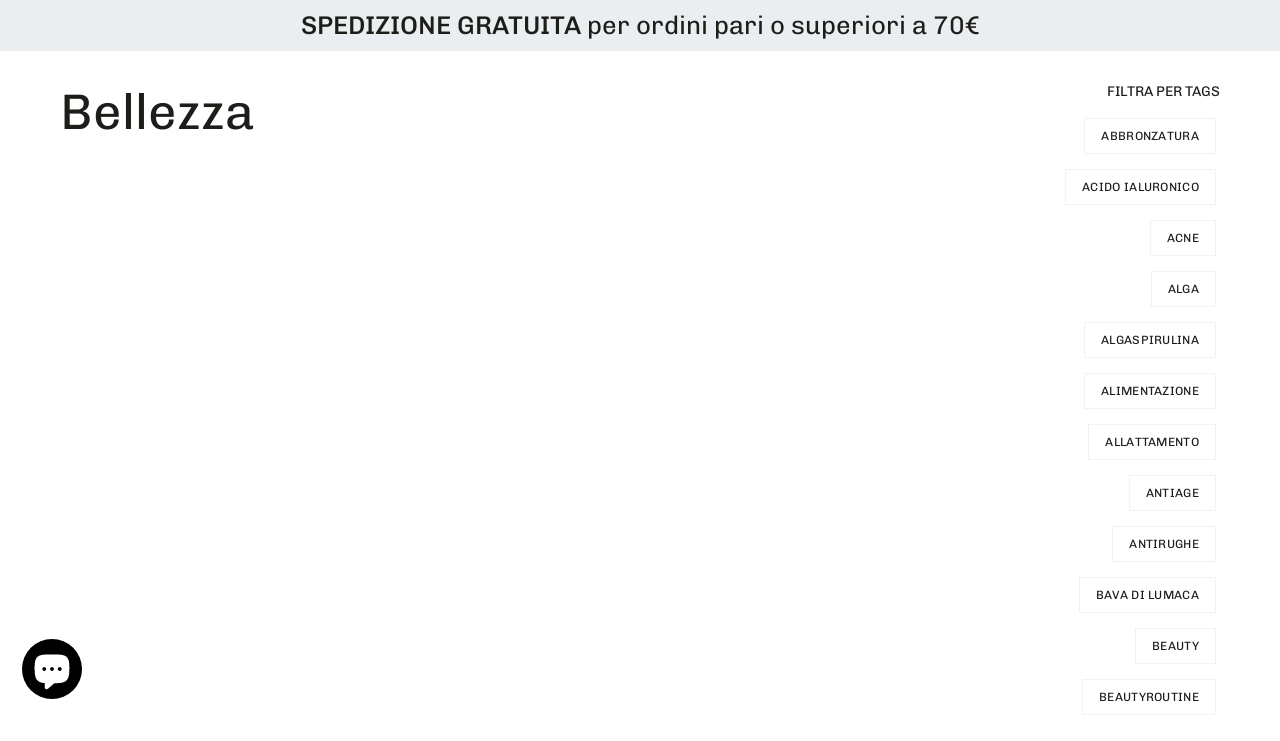

--- FILE ---
content_type: text/html; charset=utf-8
request_url: https://caracallacosmetici.com/blogs/bellezza/tagged/skin-beautycare-winter-cold-bellezza
body_size: 34634
content:
<!doctype html>
<html class="no-js no-touch" lang="it">
<head>

  <meta charset="utf-8">
  <meta name="facebook-domain-verification" content="69epucxnzfdnmfa3o9gtpe1kj5fxe3" />
  <meta http-equiv='X-UA-Compatible' content='IE=edge'>
  <meta name="viewport" content="width=device-width, height=device-height, initial-scale=1.0, minimum-scale=1.0">
  <link rel="canonical" href="https://caracallacosmetici.com/blogs/bellezza/tagged/skin-beautycare-winter-cold-bellezza" />
  <link rel="preconnect" href="https://cdn.shopify.com" crossorigin>
  <link rel="preconnect" href="https://fonts.shopify.com" crossorigin>
  <link rel="preconnect" href="https://monorail-edge.shopifysvc.com" crossorigin>

  <link href="//caracallacosmetici.com/cdn/shop/t/3/assets/theme.css?v=44483696795137948551685204304" as="style" rel="preload">
  <link href="//caracallacosmetici.com/cdn/shop/t/3/assets/lazysizes.min.js?v=111431644619468174291684233691" as="script" rel="preload">
  <link href="//caracallacosmetici.com/cdn/shop/t/3/assets/vendor.js?v=74877493214922022811684233688" as="script" rel="preload">
  <link href="//caracallacosmetici.com/cdn/shop/t/3/assets/theme.js?v=79294337568873280971684233688" as="script" rel="preload">

  <link rel="preload" as="image" href="//caracallacosmetici.com/cdn/shop/t/3/assets/loading.svg?v=91665432863842511931684233691"><style data-shopify>:root { --loader-image-size: 150px; }:root { --loader-image-size: 320px; }html:not(.is-loading) .loading-overlay { opacity: 0; visibility: hidden; pointer-events: none; }
    .loading-overlay { position: fixed; top: 0; left: 0; z-index: 99999; width: 100vw; height: 100vh; display: flex; align-items: center; justify-content: center; background: var(--bg); transition: opacity 0.3s ease-out, visibility 0s linear 0.3s; }
    .loading-overlay .loader__image--fallback { width: 320px; height: 100%; background: var(--loader-image) no-repeat center center/contain; }
    .loader__image__holder { position: absolute; top: 0; left: 0; width: 100%; height: 100%; font-size: 0; display: flex; align-items: center; justify-content: center; animation: pulse-loading 2s infinite ease-in-out; }
    .loader__image { max-width: 150px; height: auto; object-fit: contain; }</style><script>
    const loadingAppearance = "once";
    const loaded = sessionStorage.getItem('loaded');

    if (loadingAppearance === 'once') {
      if (loaded === null) {
        sessionStorage.setItem('loaded', true);
        document.documentElement.classList.add('is-loading');
      }
    } else {
      document.documentElement.classList.add('is-loading');
    }
  </script><link rel="shortcut icon" href="//caracallacosmetici.com/cdn/shop/files/favicon-32x32_32x32.png?v=1684968598" type="image/png" />
  <title>Bellezza &ndash; Tag utilizzati &quot;skin; beautycare; winter; cold; bellezza&quot; &ndash; CARACALLA</title><meta name="description" content="Caracalla Cosmetici Roma è una linea di cosmetici naturali e biologici dedicati alla bellezza del viso, del corpo e dei capelli."><link rel="preload" as="font" href="//caracallacosmetici.com/cdn/fonts/chivo/chivo_n4.059fadbbf52d9f02350103459eb216e4b24c4661.woff2" type="font/woff2" crossorigin><link rel="preload" as="font" href="//caracallacosmetici.com/cdn/fonts/chivo/chivo_n4.059fadbbf52d9f02350103459eb216e4b24c4661.woff2" type="font/woff2" crossorigin><link rel="preconnect" href="https://fonts.googleapis.com">
  <link rel="preconnect" href="https://fonts.gstatic.com" crossorigin>

<meta property="og:site_name" content="CARACALLA">
<meta property="og:url" content="https://caracallacosmetici.com/blogs/bellezza/tagged/skin-beautycare-winter-cold-bellezza">
<meta property="og:title" content="Bellezza">
<meta property="og:type" content="website">
<meta property="og:description" content="Caracalla Cosmetici Roma è una linea di cosmetici naturali e biologici dedicati alla bellezza del viso, del corpo e dei capelli."><meta property="og:image" content="http://caracallacosmetici.com/cdn/shop/files/Slides_1920x1080_0bb8399f-8e71-483f-a6c1-d1ca1df2af32.jpg?v=1684157923">
  <meta property="og:image:secure_url" content="https://caracallacosmetici.com/cdn/shop/files/Slides_1920x1080_0bb8399f-8e71-483f-a6c1-d1ca1df2af32.jpg?v=1684157923">
  <meta property="og:image:width" content="1920">
  <meta property="og:image:height" content="1080"><meta name="twitter:card" content="summary_large_image">
<meta name="twitter:title" content="Bellezza">
<meta name="twitter:description" content="Caracalla Cosmetici Roma è una linea di cosmetici naturali e biologici dedicati alla bellezza del viso, del corpo e dei capelli."><style data-shopify>@font-face {
  font-family: Chivo;
  font-weight: 400;
  font-style: normal;
  font-display: swap;
  src: url("//caracallacosmetici.com/cdn/fonts/chivo/chivo_n4.059fadbbf52d9f02350103459eb216e4b24c4661.woff2") format("woff2"),
       url("//caracallacosmetici.com/cdn/fonts/chivo/chivo_n4.f2f8fca8b7ff9f510fa7f09ffe5448b3504bccf5.woff") format("woff");
}

@font-face {
  font-family: Chivo;
  font-weight: 400;
  font-style: normal;
  font-display: swap;
  src: url("//caracallacosmetici.com/cdn/fonts/chivo/chivo_n4.059fadbbf52d9f02350103459eb216e4b24c4661.woff2") format("woff2"),
       url("//caracallacosmetici.com/cdn/fonts/chivo/chivo_n4.f2f8fca8b7ff9f510fa7f09ffe5448b3504bccf5.woff") format("woff");
}



  @font-face {
  font-family: Chivo;
  font-weight: 500;
  font-style: normal;
  font-display: swap;
  src: url("//caracallacosmetici.com/cdn/fonts/chivo/chivo_n5.c125a8c4bc0d09495fd5b46de945af4518af33bf.woff2") format("woff2"),
       url("//caracallacosmetici.com/cdn/fonts/chivo/chivo_n5.267686de1c9b5937c512531b839eb191c57b8b51.woff") format("woff");
}




  @font-face {
  font-family: Chivo;
  font-weight: 100;
  font-style: normal;
  font-display: swap;
  src: url("//caracallacosmetici.com/cdn/fonts/chivo/chivo_n1.4b2351ded2a8436c3479fd3f4338a07ee8e215ed.woff2") format("woff2"),
       url("//caracallacosmetici.com/cdn/fonts/chivo/chivo_n1.0f0cd8bbf54d5ed9f15989b3831604e4c6891afd.woff") format("woff");
}




  @font-face {
  font-family: Chivo;
  font-weight: 700;
  font-style: normal;
  font-display: swap;
  src: url("//caracallacosmetici.com/cdn/fonts/chivo/chivo_n7.4d81c6f06c2ff78ed42169d6ec4aefa6d5cb0ff0.woff2") format("woff2"),
       url("//caracallacosmetici.com/cdn/fonts/chivo/chivo_n7.a0e879417e089c259360eefc0ac3a3c8ea4e2830.woff") format("woff");
}




  @font-face {
  font-family: Chivo;
  font-weight: 100;
  font-style: normal;
  font-display: swap;
  src: url("//caracallacosmetici.com/cdn/fonts/chivo/chivo_n1.4b2351ded2a8436c3479fd3f4338a07ee8e215ed.woff2") format("woff2"),
       url("//caracallacosmetici.com/cdn/fonts/chivo/chivo_n1.0f0cd8bbf54d5ed9f15989b3831604e4c6891afd.woff") format("woff");
}




  @font-face {
  font-family: Chivo;
  font-weight: 500;
  font-style: normal;
  font-display: swap;
  src: url("//caracallacosmetici.com/cdn/fonts/chivo/chivo_n5.c125a8c4bc0d09495fd5b46de945af4518af33bf.woff2") format("woff2"),
       url("//caracallacosmetici.com/cdn/fonts/chivo/chivo_n5.267686de1c9b5937c512531b839eb191c57b8b51.woff") format("woff");
}




  @font-face {
  font-family: Chivo;
  font-weight: 400;
  font-style: italic;
  font-display: swap;
  src: url("//caracallacosmetici.com/cdn/fonts/chivo/chivo_i4.95e9c0ba514943a715970b2897b31bdfdc9132b8.woff2") format("woff2"),
       url("//caracallacosmetici.com/cdn/fonts/chivo/chivo_i4.31da6515f3970f86ac14321ace1609bd161f315f.woff") format("woff");
}




  @font-face {
  font-family: Chivo;
  font-weight: 700;
  font-style: italic;
  font-display: swap;
  src: url("//caracallacosmetici.com/cdn/fonts/chivo/chivo_i7.0e5a75162c3ca7258edd3d59adf64e0fd118a226.woff2") format("woff2"),
       url("//caracallacosmetici.com/cdn/fonts/chivo/chivo_i7.f9fd944b04861b64efaebd9de502668b4b566567.woff") format("woff");
}


:root {--COLOR-PRIMARY-OPPOSITE: #ffffff;
  --COLOR-PRIMARY-OPPOSITE-ALPHA-20: rgba(255, 255, 255, 0.2);
  --COLOR-PRIMARY-LIGHTEN-DARKEN-ALPHA-20: rgba(117, 139, 248, 0.2);
  --COLOR-PRIMARY-LIGHTEN-DARKEN-ALPHA-30: rgba(117, 139, 248, 0.3);

  --PRIMARY-BUTTONS-COLOR-BG: #4462F6;
  --PRIMARY-BUTTONS-COLOR-TEXT: #ffffff;
  --PRIMARY-BUTTONS-COLOR-BORDER: #4462F6;

  --PRIMARY-BUTTONS-COLOR-LIGHTEN-DARKEN: #758bf8;

  --PRIMARY-BUTTONS-COLOR-ALPHA-05: rgba(68, 98, 246, 0.05);
  --PRIMARY-BUTTONS-COLOR-ALPHA-10: rgba(68, 98, 246, 0.1);
  --PRIMARY-BUTTONS-COLOR-ALPHA-50: rgba(68, 98, 246, 0.5);--COLOR-SECONDARY-OPPOSITE: #000000;
  --COLOR-SECONDARY-OPPOSITE-ALPHA-20: rgba(0, 0, 0, 0.2);
  --COLOR-SECONDARY-LIGHTEN-DARKEN-ALPHA-20: rgba(220, 255, 31, 0.2);
  --COLOR-SECONDARY-LIGHTEN-DARKEN-ALPHA-30: rgba(220, 255, 31, 0.3);

  --SECONDARY-BUTTONS-COLOR-BG: #e4ff52;
  --SECONDARY-BUTTONS-COLOR-TEXT: #000000;
  --SECONDARY-BUTTONS-COLOR-BORDER: #e4ff52;

  --SECONDARY-BUTTONS-COLOR-ALPHA-05: rgba(228, 255, 82, 0.05);
  --SECONDARY-BUTTONS-COLOR-ALPHA-10: rgba(228, 255, 82, 0.1);
  --SECONDARY-BUTTONS-COLOR-ALPHA-50: rgba(228, 255, 82, 0.5);--OUTLINE-BUTTONS-PRIMARY-BG: transparent;
  --OUTLINE-BUTTONS-PRIMARY-TEXT: #4462F6;
  --OUTLINE-BUTTONS-PRIMARY-BORDER: #4462F6;
  --OUTLINE-BUTTONS-PRIMARY-BG-HOVER: rgba(117, 139, 248, 0.2);

  --OUTLINE-BUTTONS-SECONDARY-BG: transparent;
  --OUTLINE-BUTTONS-SECONDARY-TEXT: #e4ff52;
  --OUTLINE-BUTTONS-SECONDARY-BORDER: #e4ff52;
  --OUTLINE-BUTTONS-SECONDARY-BG-HOVER: rgba(220, 255, 31, 0.2);

  --OUTLINE-BUTTONS-WHITE-BG: transparent;
  --OUTLINE-BUTTONS-WHITE-TEXT: #ffffff;
  --OUTLINE-BUTTONS-WHITE-BORDER: #ffffff;

  --OUTLINE-BUTTONS-BLACK-BG: transparent;
  --OUTLINE-BUTTONS-BLACK-TEXT: #000000;
  --OUTLINE-BUTTONS-BLACK-BORDER: #000000;--OUTLINE-SOLID-BUTTONS-PRIMARY-BG: #4462F6;
  --OUTLINE-SOLID-BUTTONS-PRIMARY-TEXT: #ffffff;
  --OUTLINE-SOLID-BUTTONS-PRIMARY-BORDER: #ffffff;
  --OUTLINE-SOLID-BUTTONS-PRIMARY-BG-HOVER: rgba(255, 255, 255, 0.2);

  --OUTLINE-SOLID-BUTTONS-SECONDARY-BG: #e4ff52;
  --OUTLINE-SOLID-BUTTONS-SECONDARY-TEXT: #000000;
  --OUTLINE-SOLID-BUTTONS-SECONDARY-BORDER: #000000;
  --OUTLINE-SOLID-BUTTONS-SECONDARY-BG-HOVER: rgba(0, 0, 0, 0.2);

  --OUTLINE-SOLID-BUTTONS-WHITE-BG: #ffffff;
  --OUTLINE-SOLID-BUTTONS-WHITE-TEXT: #000000;
  --OUTLINE-SOLID-BUTTONS-WHITE-BORDER: #000000;

  --OUTLINE-SOLID-BUTTONS-BLACK-BG: #000000;
  --OUTLINE-SOLID-BUTTONS-BLACK-TEXT: #ffffff;
  --OUTLINE-SOLID-BUTTONS-BLACK-BORDER: #ffffff;--COLOR-HEADING: #1D1E1A;
  --COLOR-TEXT: #1D1E1A;
  --COLOR-TEXT-DARKEN: #000000;
  --COLOR-TEXT-LIGHTEN: #525549;
  --COLOR-TEXT-ALPHA-5: rgba(29, 30, 26, 0.05);
  --COLOR-TEXT-ALPHA-8: rgba(29, 30, 26, 0.08);
  --COLOR-TEXT-ALPHA-10: rgba(29, 30, 26, 0.1);
  --COLOR-TEXT-ALPHA-15: rgba(29, 30, 26, 0.15);
  --COLOR-TEXT-ALPHA-20: rgba(29, 30, 26, 0.2);
  --COLOR-TEXT-ALPHA-25: rgba(29, 30, 26, 0.25);
  --COLOR-TEXT-ALPHA-50: rgba(29, 30, 26, 0.5);
  --COLOR-TEXT-ALPHA-60: rgba(29, 30, 26, 0.6);
  --COLOR-TEXT-ALPHA-85: rgba(29, 30, 26, 0.85);

  --COLOR-BG: #ffffff;
  --COLOR-BG-ALPHA-25: rgba(255, 255, 255, 0.25);
  --COLOR-BG-ALPHA-35: rgba(255, 255, 255, 0.35);
  --COLOR-BG-ALPHA-60: rgba(255, 255, 255, 0.6);
  --COLOR-BG-ALPHA-65: rgba(255, 255, 255, 0.65);
  --COLOR-BG-ALPHA-85: rgba(255, 255, 255, 0.85);
  --COLOR-BG-OVERLAY: rgba(255, 255, 255, 0.75);
  --COLOR-BG-DARKEN: #e6e6e6;
  --COLOR-BG-LIGHTEN-DARKEN: #e6e6e6;
  --COLOR-BG-LIGHTEN-DARKEN-2: #cdcdcd;
  --COLOR-BG-LIGHTEN-DARKEN-3: #b3b3b3;
  --COLOR-BG-LIGHTEN-DARKEN-4: #9a9a9a;
  --COLOR-BG-LIGHTEN-DARKEN-CONTRAST: #b3b3b3;
  --COLOR-BG-LIGHTEN-DARKEN-CONTRAST-2: #999999;
  --COLOR-BG-LIGHTEN-DARKEN-CONTRAST-3: #808080;
  --COLOR-BG-LIGHTEN-DARKEN-CONTRAST-4: #666666;

  --COLOR-BG-SECONDARY: #CCFC50;
  --COLOR-BG-SECONDARY-LIGHTEN-DARKEN: #bdfb1e;
  --COLOR-BG-SECONDARY-LIGHTEN-DARKEN-CONTRAST: #374c01;

  --COLOR-BG-ACCENT: #d4dff3;

  --COLOR-INPUT-BG: #ffffff;

  --COLOR-ACCENT: #e4ff52;
  --COLOR-ACCENT-TEXT: #000;

  --COLOR-BORDER: #f3f2f2;
  --COLOR-BORDER-ALPHA-15: rgba(243, 242, 242, 0.15);
  --COLOR-BORDER-ALPHA-30: rgba(243, 242, 242, 0.3);
  --COLOR-BORDER-ALPHA-50: rgba(243, 242, 242, 0.5);
  --COLOR-BORDER-ALPHA-65: rgba(243, 242, 242, 0.65);
  --COLOR-BORDER-LIGHTEN-DARKEN: #aaa2a2;
  --COLOR-BORDER-HAIRLINE: #f7f7f7;

  --COLOR-SALE-BG: #CCFC50;
  --COLOR-SALE-TEXT: #1D1E1A;
  --COLOR-CUSTOM-BG: #1D1E1A;
  --COLOR-CUSTOM-TEXT: #ffffff;
  --COLOR-SOLD-BG: #ffffff;
  --COLOR-SOLD-TEXT: #000000;
  --COLOR-SAVING-BG: #CCFC50;
  --COLOR-SAVING-TEXT: #1D1E1A;

  --COLOR-WHITE-BLACK: fff;
  --COLOR-BLACK-WHITE: #000;--COLOR-DISABLED-GREY: rgba(29, 30, 26, 0.05);
  --COLOR-DISABLED-GREY-DARKEN: rgba(29, 30, 26, 0.45);
  --COLOR-ERROR: #D02E2E;
  --COLOR-ERROR-BG: #f3cbcb;
  --COLOR-SUCCESS: #56AD6A;
  --COLOR-SUCCESS-BG: #ECFEF0;
  --COLOR-WARN: #ECBD5E;
  --COLOR-TRANSPARENT: rgba(255, 255, 255, 0);

  --COLOR-WHITE: #ffffff;
  --COLOR-WHITE-DARKEN: #f2f2f2;
  --COLOR-WHITE-ALPHA-10: rgba(255, 255, 255, 0.1);
  --COLOR-WHITE-ALPHA-20: rgba(255, 255, 255, 0.2);
  --COLOR-WHITE-ALPHA-25: rgba(255, 255, 255, 0.25);
  --COLOR-WHITE-ALPHA-50: rgba(255, 255, 255, 0.5);
  --COLOR-WHITE-ALPHA-60: rgba(255, 255, 255, 0.6);
  --COLOR-BLACK: #000000;
  --COLOR-BLACK-LIGHTEN: #1a1a1a;
  --COLOR-BLACK-ALPHA-10: rgba(0, 0, 0, 0.1);
  --COLOR-BLACK-ALPHA-20: rgba(0, 0, 0, 0.2);
  --COLOR-BLACK-ALPHA-25: rgba(0, 0, 0, 0.25);
  --COLOR-BLACK-ALPHA-50: rgba(0, 0, 0, 0.5);
  --COLOR-BLACK-ALPHA-60: rgba(0, 0, 0, 0.6);--FONT-STACK-BODY: Chivo, sans-serif;
  --FONT-STYLE-BODY: normal;
  --FONT-STYLE-BODY-ITALIC: italic;
  --FONT-ADJUST-BODY: 1.0;

  --FONT-WEIGHT-BODY: 400;
  --FONT-WEIGHT-BODY-LIGHT: 100;
  --FONT-WEIGHT-BODY-MEDIUM: 700;
  --FONT-WEIGHT-BODY-BOLD: 500;

  --FONT-STACK-HEADING: Chivo, sans-serif;
  --FONT-STYLE-HEADING: normal;
  --FONT-STYLE-HEADING-ITALIC: italic;
  --FONT-ADJUST-HEADING: 1.25;

  --FONT-WEIGHT-HEADING: 400;
  --FONT-WEIGHT-HEADING-LIGHT: 100;
  --FONT-WEIGHT-HEADING-MEDIUM: 700;
  --FONT-WEIGHT-HEADING-BOLD: 500;

  --FONT-STACK-NAV: Chivo, sans-serif;
  --FONT-STYLE-NAV: normal;
  --FONT-STYLE-NAV-ITALIC: italic;
  --FONT-ADJUST-NAV: 0.95;

  --FONT-WEIGHT-NAV: 400;
  --FONT-WEIGHT-NAV-LIGHT: 100;
  --FONT-WEIGHT-NAV-MEDIUM: 700;
  --FONT-WEIGHT-NAV-BOLD: 500;

  --FONT-STACK-BUTTON: Chivo, sans-serif;
  --FONT-STYLE-BUTTON: normal;
  --FONT-STYLE-BUTTON-ITALIC: italic;
  --FONT-ADJUST-BUTTON: 0.8;

  --FONT-WEIGHT-BUTTON: 400;
  --FONT-WEIGHT-BUTTON-MEDIUM: 700;
  --FONT-WEIGHT-BUTTON-BOLD: 500;

  --FONT-STACK-SUBHEADING: Chivo, sans-serif;
  --FONT-STYLE-SUBHEADING: normal;
  --FONT-STYLE-SUBHEADING-ITALIC: italic;
  --FONT-ADJUST-SUBHEADING: 1.0;

  --FONT-WEIGHT-SUBHEADING: 400;
  --FONT-WEIGHT-SUBHEADING-LIGHT: 100;
  --FONT-WEIGHT-SUBHEADING-MEDIUM: 700;
  --FONT-WEIGHT-SUBHEADING-BOLD: 500;

  

  --LETTER-SPACING-SUBHEADING: 0.0em;
  --LETTER-SPACING-BUTTON: 0.025em;

  --BUTTON-TEXT-CAPS: uppercase;
  --SUBHEADING-TEXT-CAPS: uppercase;--FONT-SIZE-INPUT: 1.0rem;--RADIUS: 0px;
  --RADIUS-SMALL: 0px;
  --RADIUS-TINY: 0px;
  --RADIUS-BADGE: 0px;
  --RADIUS-CHECKBOX: 0px;
  --RADIUS-TEXTAREA: 0px;--PRODUCT-MEDIA-PADDING-TOP: 100%;--BORDER-WIDTH: 1px;--STROKE-WIDTH: 12px;--SITE-WIDTH: 1440px;
  --SITE-WIDTH-NARROW: 840px;--ICON-ARROW-RIGHT: url( "//caracallacosmetici.com/cdn/shop/t/3/assets/icon-arrow-right.svg?v=99859212757265680021684233686" );--loading-svg: url( "//caracallacosmetici.com/cdn/shop/t/3/assets/loading.svg?v=91665432863842511931684233691" );
  --icon-check: url( "//caracallacosmetici.com/cdn/shop/t/3/assets/icon-check.svg?v=175316081881880408121684233686" );
  --icon-check-swatch: url( "//caracallacosmetici.com/cdn/shop/t/3/assets/icon-check-swatch.svg?v=131897745589030387781684233692" );
  --icon-zoom-in: url( "//caracallacosmetici.com/cdn/shop/t/3/assets/icon-zoom-in.svg?v=157433013461716915331684233687" );
  --icon-zoom-out: url( "//caracallacosmetici.com/cdn/shop/t/3/assets/icon-zoom-out.svg?v=164909107869959372931684233691" );--collection-sticky-bar-height: 0px;
  --collection-image-padding-top: 60%;

  --drawer-width: 400px;
  --nav-drawer-width: 99.6%;
  --drawer-transition: transform 0.4s cubic-bezier(0.46, 0.01, 0.32, 1);--gutter: 60px;
  --gutter-mobile: 20px;
  --grid-gutter: 20px;
  --grid-gutter-mobile: 35px;--inner: 20px;
  --inner-tablet: 18px;
  --inner-mobile: 16px;--grid: repeat(3, minmax(0, 1fr));
  --grid-tablet: repeat(3, minmax(0, 1fr));
  --grid-mobile: repeat(2, minmax(0, 1fr));
  --megamenu-grid: repeat(4, minmax(0, 1fr));
  --grid-row: 1 / span 3;--scrollbar-width: 0px;--overlay: #000;
  --overlay-opacity: 1;--swatch-width: 40px;
  --swatch-height: 20px;
  --swatch-size: 32px;
  --swatch-size-mobile: 30px;

  
  --move-offset: 20px;

  
  --autoplay-speed: 2200ms;

  
--filter-bg: .97;
  --product-filter-bg: .97;
  }</style><link href="//caracallacosmetici.com/cdn/shop/t/3/assets/theme.css?v=44483696795137948551685204304" rel="stylesheet" type="text/css" media="all" /><script type="text/javascript">
    if (window.MSInputMethodContext && document.documentMode) {
      var scripts = document.getElementsByTagName('script')[0];
      var polyfill = document.createElement("script");
      polyfill.defer = true;
      polyfill.src = "//caracallacosmetici.com/cdn/shop/t/3/assets/ie11.js?v=164037955086922138091684233687";

      scripts.parentNode.insertBefore(polyfill, scripts);

      document.documentElement.classList.add('ie11');
    } else {
      document.documentElement.className = document.documentElement.className.replace('no-js', 'js');
    }

    document.addEventListener('lazyloaded', (e) => {
      const lazyImage = e.target.parentNode;
      if (lazyImage.classList.contains('lazy-image')) {
        // Wait for the fade in images animation to complete
        setTimeout(() => {
          lazyImage.style.backgroundImage = 'none';
        }, 500);
      }
    });

    let root = '/';
    if (root[root.length - 1] !== '/') {
      root = `${root}/`;
    }

    window.theme = {
      routes: {
        root: root,
        cart_url: "\/cart",
        cart_add_url: "\/cart\/add",
        cart_change_url: "\/cart\/change",
        shop_url: "https:\/\/caracallacosmetici.com",
        predictiveSearchUrl: '/search/suggest',
        product_recommendations_url: "\/recommendations\/products"
      },
      assets: {
        photoswipe: '//caracallacosmetici.com/cdn/shop/t/3/assets/photoswipe.js?v=162613001030112971491684233686',
        smoothscroll: '//caracallacosmetici.com/cdn/shop/t/3/assets/smoothscroll.js?v=37906625415260927261684233687',
        no_image: "//caracallacosmetici.com/cdn/shopifycloud/storefront/assets/no-image-2048-a2addb12_1024x.gif",
        swatches: '//caracallacosmetici.com/cdn/shop/t/3/assets/swatches.json?v=2924872460600376871684876764',
        base: "//caracallacosmetici.com/cdn/shop/t/3/assets/"
      },
      strings: {
        add_to_cart: "Aggiungi al Carrello",
        cart_acceptance_error: "Devi accettare i nostri termini e condizioni.",
        cart_empty: "Il tuo carrello è attualmente vuoto.",
        cart_price: "Prezzo",
        cart_quantity: "Quantità",
        cart_items_one: "{{ count }} articolo",
        cart_items_many: "{{ count }} articoli",
        cart_title: "Ecco il tuo bottino!",
        cart_total: "Totale",
        continue_shopping: "Completa la beauty routine",
        free: "Gratis",
        limit_error: "Apparentemente non abbiamo scorte sufficienti di questo prodotto.",
        preorder: "Preordina",
        remove: "Rimuovi",
        sale_badge_text: "Promo",
        saving_badge: "Risparmia {{ discount }}",
        saving_up_to_badge: "Risparmia fino a {{ discount }}",
        sold_out: "Esaurito",
        subscription: "Iscrizione",
        unavailable: "Non disponibile",
        unit_price_label: "Prezzo unità",
        unit_price_separator: "per",
        zero_qty_error: "La quantità deve essere maggiore di 0.",
        delete_confirm: "Confermi di voler eliminare questo indirizzo?",
        newsletter_product_availability: "Avvisami quando è disponibile"
      },
      icons: {
        plus: '<svg aria-hidden="true" focusable="false" role="presentation" class="icon icon-toggle-plus" viewBox="0 0 192 192"><path d="M30 96h132M96 30v132" stroke="currentColor" stroke-linecap="round" stroke-linejoin="round"/></svg>',
        minus: '<svg aria-hidden="true" focusable="false" role="presentation" class="icon icon-toggle-minus" viewBox="0 0 192 192"><path d="M30 96h132" stroke="currentColor" stroke-linecap="round" stroke-linejoin="round"/></svg>',
        close: '<svg aria-hidden="true" focusable="false" role="presentation" class="icon icon-close" viewBox="0 0 192 192"><path d="M150 42 42 150M150 150 42 42" stroke="currentColor" stroke-linecap="round" stroke-linejoin="round"/></svg>'
      },
      settings: {
        animations: false,
        cartType: "page",
        enableAcceptTerms: false,
        enableInfinityScroll: false,
        enablePaymentButton: true,
        gridImageSize: "contain",
        gridImageAspectRatio: 1,
        mobileMenuBehaviour: "link",
        productGridHover: "none",
        savingBadgeType: "percentage",
        showSaleBadge: true,
        showSoldBadge: true,
        showSavingBadge: true,
        quickBuy: "quick_buy",
        suggestArticles: false,
        suggestCollections: false,
        suggestProducts: true,
        suggestPages: false,
        suggestionsResultsLimit: 3,
        currency_code_enable: false,
        hideInventoryCount: false,
        enableColorSwatchesCollection: false,
      },
      sizes: {
        mobile: 480,
        small: 768,
        large: 1024,
        widescreen: 1440
      },
      moneyFormat: "€{{amount_with_comma_separator}}",
      moneyWithCurrencyFormat: "€{{amount_with_comma_separator}} EUR",
      subtotal: 0,
      info: {
        name: 'Palo Alto'
      },
      version: '5.0.0'
    };
    window.lazySizesConfig = window.lazySizesConfig || {};
    window.lazySizesConfig.preloadAfterLoad = true;
    window.PaloAlto = window.PaloAlto || {};
    window.slate = window.slate || {};
    window.isHeaderTransparent = false;
    window.stickyHeaderHeight = 60;
    window.lastWindowWidth = window.innerWidth || document.documentElement.clientWidth;
  </script>
  <script src="//caracallacosmetici.com/cdn/shop/t/3/assets/lazysizes.min.js?v=111431644619468174291684233691" async="async"></script><script src="//caracallacosmetici.com/cdn/shop/t/3/assets/vendor.js?v=74877493214922022811684233688" defer="defer"></script>
  <script src="//caracallacosmetici.com/cdn/shop/t/3/assets/theme.js?v=79294337568873280971684233688" defer="defer"></script><script>window.performance && window.performance.mark && window.performance.mark('shopify.content_for_header.start');</script><meta name="google-site-verification" content="wUas58jzAlFzHLHu8QVik457nX-Hn7-Xm65fKKmVres">
<meta name="facebook-domain-verification" content="l0haznd216or2m6jyjybb83irhrygc">
<meta id="shopify-digital-wallet" name="shopify-digital-wallet" content="/76426707246/digital_wallets/dialog">
<meta name="shopify-checkout-api-token" content="18e6f9aa359b442cc1df2ab4dbbd0867">
<meta id="in-context-paypal-metadata" data-shop-id="76426707246" data-venmo-supported="false" data-environment="production" data-locale="it_IT" data-paypal-v4="true" data-currency="EUR">
<link rel="alternate" type="application/atom+xml" title="Feed" href="/blogs/bellezza/tagged/skin-beautycare-winter-cold-bellezza.atom" />
<script async="async" src="/checkouts/internal/preloads.js?locale=it-IT"></script>
<link rel="preconnect" href="https://shop.app" crossorigin="anonymous">
<script async="async" src="https://shop.app/checkouts/internal/preloads.js?locale=it-IT&shop_id=76426707246" crossorigin="anonymous"></script>
<script id="apple-pay-shop-capabilities" type="application/json">{"shopId":76426707246,"countryCode":"IT","currencyCode":"EUR","merchantCapabilities":["supports3DS"],"merchantId":"gid:\/\/shopify\/Shop\/76426707246","merchantName":"CARACALLA","requiredBillingContactFields":["postalAddress","email"],"requiredShippingContactFields":["postalAddress","email"],"shippingType":"shipping","supportedNetworks":["visa","maestro","masterCard","amex"],"total":{"type":"pending","label":"CARACALLA","amount":"1.00"},"shopifyPaymentsEnabled":true,"supportsSubscriptions":true}</script>
<script id="shopify-features" type="application/json">{"accessToken":"18e6f9aa359b442cc1df2ab4dbbd0867","betas":["rich-media-storefront-analytics"],"domain":"caracallacosmetici.com","predictiveSearch":true,"shopId":76426707246,"locale":"it"}</script>
<script>var Shopify = Shopify || {};
Shopify.shop = "caracalla-cosmetici-roma.myshopify.com";
Shopify.locale = "it";
Shopify.currency = {"active":"EUR","rate":"1.0"};
Shopify.country = "IT";
Shopify.theme = {"name":"caracalla-storefront\/master","id":150523838766,"schema_name":"Palo Alto","schema_version":"5.0.0","theme_store_id":null,"role":"main"};
Shopify.theme.handle = "null";
Shopify.theme.style = {"id":null,"handle":null};
Shopify.cdnHost = "caracallacosmetici.com/cdn";
Shopify.routes = Shopify.routes || {};
Shopify.routes.root = "/";</script>
<script type="module">!function(o){(o.Shopify=o.Shopify||{}).modules=!0}(window);</script>
<script>!function(o){function n(){var o=[];function n(){o.push(Array.prototype.slice.apply(arguments))}return n.q=o,n}var t=o.Shopify=o.Shopify||{};t.loadFeatures=n(),t.autoloadFeatures=n()}(window);</script>
<script>
  window.ShopifyPay = window.ShopifyPay || {};
  window.ShopifyPay.apiHost = "shop.app\/pay";
  window.ShopifyPay.redirectState = null;
</script>
<script id="shop-js-analytics" type="application/json">{"pageType":"blog"}</script>
<script defer="defer" async type="module" src="//caracallacosmetici.com/cdn/shopifycloud/shop-js/modules/v2/client.init-shop-cart-sync_DXGljDCh.it.esm.js"></script>
<script defer="defer" async type="module" src="//caracallacosmetici.com/cdn/shopifycloud/shop-js/modules/v2/chunk.common_Dby6QE3M.esm.js"></script>
<script type="module">
  await import("//caracallacosmetici.com/cdn/shopifycloud/shop-js/modules/v2/client.init-shop-cart-sync_DXGljDCh.it.esm.js");
await import("//caracallacosmetici.com/cdn/shopifycloud/shop-js/modules/v2/chunk.common_Dby6QE3M.esm.js");

  window.Shopify.SignInWithShop?.initShopCartSync?.({"fedCMEnabled":true,"windoidEnabled":true});

</script>
<script>
  window.Shopify = window.Shopify || {};
  if (!window.Shopify.featureAssets) window.Shopify.featureAssets = {};
  window.Shopify.featureAssets['shop-js'] = {"shop-cart-sync":["modules/v2/client.shop-cart-sync_CuycFFQA.it.esm.js","modules/v2/chunk.common_Dby6QE3M.esm.js"],"init-fed-cm":["modules/v2/client.init-fed-cm_BNG5oyTN.it.esm.js","modules/v2/chunk.common_Dby6QE3M.esm.js"],"shop-button":["modules/v2/client.shop-button_CYDCs7np.it.esm.js","modules/v2/chunk.common_Dby6QE3M.esm.js"],"init-windoid":["modules/v2/client.init-windoid_CIyZw0nM.it.esm.js","modules/v2/chunk.common_Dby6QE3M.esm.js"],"shop-cash-offers":["modules/v2/client.shop-cash-offers_CcSAlF98.it.esm.js","modules/v2/chunk.common_Dby6QE3M.esm.js","modules/v2/chunk.modal_D1Buujso.esm.js"],"shop-toast-manager":["modules/v2/client.shop-toast-manager_BX7Boar6.it.esm.js","modules/v2/chunk.common_Dby6QE3M.esm.js"],"init-shop-email-lookup-coordinator":["modules/v2/client.init-shop-email-lookup-coordinator_9H--u2Oq.it.esm.js","modules/v2/chunk.common_Dby6QE3M.esm.js"],"pay-button":["modules/v2/client.pay-button_Dij3AEMZ.it.esm.js","modules/v2/chunk.common_Dby6QE3M.esm.js"],"avatar":["modules/v2/client.avatar_BTnouDA3.it.esm.js"],"init-shop-cart-sync":["modules/v2/client.init-shop-cart-sync_DXGljDCh.it.esm.js","modules/v2/chunk.common_Dby6QE3M.esm.js"],"shop-login-button":["modules/v2/client.shop-login-button_CQ3q_nN6.it.esm.js","modules/v2/chunk.common_Dby6QE3M.esm.js","modules/v2/chunk.modal_D1Buujso.esm.js"],"init-customer-accounts-sign-up":["modules/v2/client.init-customer-accounts-sign-up_BnxtNv5b.it.esm.js","modules/v2/client.shop-login-button_CQ3q_nN6.it.esm.js","modules/v2/chunk.common_Dby6QE3M.esm.js","modules/v2/chunk.modal_D1Buujso.esm.js"],"init-shop-for-new-customer-accounts":["modules/v2/client.init-shop-for-new-customer-accounts_CKlpbIAZ.it.esm.js","modules/v2/client.shop-login-button_CQ3q_nN6.it.esm.js","modules/v2/chunk.common_Dby6QE3M.esm.js","modules/v2/chunk.modal_D1Buujso.esm.js"],"init-customer-accounts":["modules/v2/client.init-customer-accounts_BatGhs6N.it.esm.js","modules/v2/client.shop-login-button_CQ3q_nN6.it.esm.js","modules/v2/chunk.common_Dby6QE3M.esm.js","modules/v2/chunk.modal_D1Buujso.esm.js"],"shop-follow-button":["modules/v2/client.shop-follow-button_Drfnypl_.it.esm.js","modules/v2/chunk.common_Dby6QE3M.esm.js","modules/v2/chunk.modal_D1Buujso.esm.js"],"lead-capture":["modules/v2/client.lead-capture_C77H9ivN.it.esm.js","modules/v2/chunk.common_Dby6QE3M.esm.js","modules/v2/chunk.modal_D1Buujso.esm.js"],"checkout-modal":["modules/v2/client.checkout-modal_B3EdBKL4.it.esm.js","modules/v2/chunk.common_Dby6QE3M.esm.js","modules/v2/chunk.modal_D1Buujso.esm.js"],"shop-login":["modules/v2/client.shop-login_CkabS-Xl.it.esm.js","modules/v2/chunk.common_Dby6QE3M.esm.js","modules/v2/chunk.modal_D1Buujso.esm.js"],"payment-terms":["modules/v2/client.payment-terms_BgXoyFHX.it.esm.js","modules/v2/chunk.common_Dby6QE3M.esm.js","modules/v2/chunk.modal_D1Buujso.esm.js"]};
</script>
<script>(function() {
  var isLoaded = false;
  function asyncLoad() {
    if (isLoaded) return;
    isLoaded = true;
    var urls = ["https:\/\/s3.eu-west-1.amazonaws.com\/production-klarna-il-shopify-osm\/a6c5e37d3b587ca7438f15aa90b429b47085a035\/caracalla-cosmetici-roma.myshopify.com-1708630252653.js?shop=caracalla-cosmetici-roma.myshopify.com","https:\/\/cdn.nfcube.com\/instafeed-b5f0b7c8e3c9e72203374135ff10f0a0.js?shop=caracalla-cosmetici-roma.myshopify.com"];
    for (var i = 0; i < urls.length; i++) {
      var s = document.createElement('script');
      s.type = 'text/javascript';
      s.async = true;
      s.src = urls[i];
      var x = document.getElementsByTagName('script')[0];
      x.parentNode.insertBefore(s, x);
    }
  };
  if(window.attachEvent) {
    window.attachEvent('onload', asyncLoad);
  } else {
    window.addEventListener('load', asyncLoad, false);
  }
})();</script>
<script id="__st">var __st={"a":76426707246,"offset":3600,"reqid":"3dc7dea7-4e16-46ea-97b9-a6c9fd25cc22-1768940667","pageurl":"caracallacosmetici.com\/blogs\/bellezza\/tagged\/skin-beautycare-winter-cold-bellezza","s":"blogs-100551622958","u":"7cbd4e811634","p":"blog","rtyp":"blog","rid":100551622958};</script>
<script>window.ShopifyPaypalV4VisibilityTracking = true;</script>
<script id="captcha-bootstrap">!function(){'use strict';const t='contact',e='account',n='new_comment',o=[[t,t],['blogs',n],['comments',n],[t,'customer']],c=[[e,'customer_login'],[e,'guest_login'],[e,'recover_customer_password'],[e,'create_customer']],r=t=>t.map((([t,e])=>`form[action*='/${t}']:not([data-nocaptcha='true']) input[name='form_type'][value='${e}']`)).join(','),a=t=>()=>t?[...document.querySelectorAll(t)].map((t=>t.form)):[];function s(){const t=[...o],e=r(t);return a(e)}const i='password',u='form_key',d=['recaptcha-v3-token','g-recaptcha-response','h-captcha-response',i],f=()=>{try{return window.sessionStorage}catch{return}},m='__shopify_v',_=t=>t.elements[u];function p(t,e,n=!1){try{const o=window.sessionStorage,c=JSON.parse(o.getItem(e)),{data:r}=function(t){const{data:e,action:n}=t;return t[m]||n?{data:e,action:n}:{data:t,action:n}}(c);for(const[e,n]of Object.entries(r))t.elements[e]&&(t.elements[e].value=n);n&&o.removeItem(e)}catch(o){console.error('form repopulation failed',{error:o})}}const l='form_type',E='cptcha';function T(t){t.dataset[E]=!0}const w=window,h=w.document,L='Shopify',v='ce_forms',y='captcha';let A=!1;((t,e)=>{const n=(g='f06e6c50-85a8-45c8-87d0-21a2b65856fe',I='https://cdn.shopify.com/shopifycloud/storefront-forms-hcaptcha/ce_storefront_forms_captcha_hcaptcha.v1.5.2.iife.js',D={infoText:'Protetto da hCaptcha',privacyText:'Privacy',termsText:'Termini'},(t,e,n)=>{const o=w[L][v],c=o.bindForm;if(c)return c(t,g,e,D).then(n);var r;o.q.push([[t,g,e,D],n]),r=I,A||(h.body.append(Object.assign(h.createElement('script'),{id:'captcha-provider',async:!0,src:r})),A=!0)});var g,I,D;w[L]=w[L]||{},w[L][v]=w[L][v]||{},w[L][v].q=[],w[L][y]=w[L][y]||{},w[L][y].protect=function(t,e){n(t,void 0,e),T(t)},Object.freeze(w[L][y]),function(t,e,n,w,h,L){const[v,y,A,g]=function(t,e,n){const i=e?o:[],u=t?c:[],d=[...i,...u],f=r(d),m=r(i),_=r(d.filter((([t,e])=>n.includes(e))));return[a(f),a(m),a(_),s()]}(w,h,L),I=t=>{const e=t.target;return e instanceof HTMLFormElement?e:e&&e.form},D=t=>v().includes(t);t.addEventListener('submit',(t=>{const e=I(t);if(!e)return;const n=D(e)&&!e.dataset.hcaptchaBound&&!e.dataset.recaptchaBound,o=_(e),c=g().includes(e)&&(!o||!o.value);(n||c)&&t.preventDefault(),c&&!n&&(function(t){try{if(!f())return;!function(t){const e=f();if(!e)return;const n=_(t);if(!n)return;const o=n.value;o&&e.removeItem(o)}(t);const e=Array.from(Array(32),(()=>Math.random().toString(36)[2])).join('');!function(t,e){_(t)||t.append(Object.assign(document.createElement('input'),{type:'hidden',name:u})),t.elements[u].value=e}(t,e),function(t,e){const n=f();if(!n)return;const o=[...t.querySelectorAll(`input[type='${i}']`)].map((({name:t})=>t)),c=[...d,...o],r={};for(const[a,s]of new FormData(t).entries())c.includes(a)||(r[a]=s);n.setItem(e,JSON.stringify({[m]:1,action:t.action,data:r}))}(t,e)}catch(e){console.error('failed to persist form',e)}}(e),e.submit())}));const S=(t,e)=>{t&&!t.dataset[E]&&(n(t,e.some((e=>e===t))),T(t))};for(const o of['focusin','change'])t.addEventListener(o,(t=>{const e=I(t);D(e)&&S(e,y())}));const B=e.get('form_key'),M=e.get(l),P=B&&M;t.addEventListener('DOMContentLoaded',(()=>{const t=y();if(P)for(const e of t)e.elements[l].value===M&&p(e,B);[...new Set([...A(),...v().filter((t=>'true'===t.dataset.shopifyCaptcha))])].forEach((e=>S(e,t)))}))}(h,new URLSearchParams(w.location.search),n,t,e,['guest_login'])})(!0,!0)}();</script>
<script integrity="sha256-4kQ18oKyAcykRKYeNunJcIwy7WH5gtpwJnB7kiuLZ1E=" data-source-attribution="shopify.loadfeatures" defer="defer" src="//caracallacosmetici.com/cdn/shopifycloud/storefront/assets/storefront/load_feature-a0a9edcb.js" crossorigin="anonymous"></script>
<script crossorigin="anonymous" defer="defer" src="//caracallacosmetici.com/cdn/shopifycloud/storefront/assets/shopify_pay/storefront-65b4c6d7.js?v=20250812"></script>
<script data-source-attribution="shopify.dynamic_checkout.dynamic.init">var Shopify=Shopify||{};Shopify.PaymentButton=Shopify.PaymentButton||{isStorefrontPortableWallets:!0,init:function(){window.Shopify.PaymentButton.init=function(){};var t=document.createElement("script");t.src="https://caracallacosmetici.com/cdn/shopifycloud/portable-wallets/latest/portable-wallets.it.js",t.type="module",document.head.appendChild(t)}};
</script>
<script data-source-attribution="shopify.dynamic_checkout.buyer_consent">
  function portableWalletsHideBuyerConsent(e){var t=document.getElementById("shopify-buyer-consent"),n=document.getElementById("shopify-subscription-policy-button");t&&n&&(t.classList.add("hidden"),t.setAttribute("aria-hidden","true"),n.removeEventListener("click",e))}function portableWalletsShowBuyerConsent(e){var t=document.getElementById("shopify-buyer-consent"),n=document.getElementById("shopify-subscription-policy-button");t&&n&&(t.classList.remove("hidden"),t.removeAttribute("aria-hidden"),n.addEventListener("click",e))}window.Shopify?.PaymentButton&&(window.Shopify.PaymentButton.hideBuyerConsent=portableWalletsHideBuyerConsent,window.Shopify.PaymentButton.showBuyerConsent=portableWalletsShowBuyerConsent);
</script>
<script data-source-attribution="shopify.dynamic_checkout.cart.bootstrap">document.addEventListener("DOMContentLoaded",(function(){function t(){return document.querySelector("shopify-accelerated-checkout-cart, shopify-accelerated-checkout")}if(t())Shopify.PaymentButton.init();else{new MutationObserver((function(e,n){t()&&(Shopify.PaymentButton.init(),n.disconnect())})).observe(document.body,{childList:!0,subtree:!0})}}));
</script>
<link id="shopify-accelerated-checkout-styles" rel="stylesheet" media="screen" href="https://caracallacosmetici.com/cdn/shopifycloud/portable-wallets/latest/accelerated-checkout-backwards-compat.css" crossorigin="anonymous">
<style id="shopify-accelerated-checkout-cart">
        #shopify-buyer-consent {
  margin-top: 1em;
  display: inline-block;
  width: 100%;
}

#shopify-buyer-consent.hidden {
  display: none;
}

#shopify-subscription-policy-button {
  background: none;
  border: none;
  padding: 0;
  text-decoration: underline;
  font-size: inherit;
  cursor: pointer;
}

#shopify-subscription-policy-button::before {
  box-shadow: none;
}

      </style>

<script>window.performance && window.performance.mark && window.performance.mark('shopify.content_for_header.end');</script>

  <script type="text/javascript">
    var _iub = _iub || [];
    _iub.csConfiguration = {
        "askConsentAtCookiePolicyUpdate": true,
        "perPurposeConsent": true,
        "siteId": 3206889,
        "whitelabel": false,
        "cookiePolicyId": 93494956,
        "lang": "it",
        "banner": {
            "acceptButtonColor": "#000000",
            "acceptButtonDisplay": true,
            "backgroundColor": "#FFFFFF",
            "closeButtonRejects": true,
            "customizeButtonDisplay": true,
            "explicitWithdrawal": true,
            "listPurposes": true,
            "linksColor": "#000000",
            "position": "float-top-center",
            "textColor": "#000000"
        }
    };
    var onPreferenceFirstExpressedCallback = function(consent) {
        if (true == _iub.csConfiguration.perPurposeConsent) {
            consent.consent = Object.keys(consent.purposes).every(function(k) {
                return consent.purposes[k]
            });
        }
        window.Shopify.customerPrivacy.setTrackingConsent(consent.consent, function() {});
    }
    if (typeof _iub.csConfiguration.callback === 'object') {
        _iub.csConfiguration.callback.onPreferenceFirstExpressed = onPreferenceFirstExpressedCallback;
    } else {
        _iub.csConfiguration.callback = {
            onPreferenceFirstExpressed: onPreferenceFirstExpressedCallback
        };
    }
</script>
<script type="text/javascript" src="//cdn.iubenda.com/cs/iubenda_cs.js" charset="UTF-8" async></script>
<script type="text/javascript">
    window.Shopify.loadFeatures([{
            name: 'consent-tracking-api',
            version: '0.1',
        }, ],
        function(error) {
            if (error) {
                throw error;
            }
        });
</script>
<!-- BEGIN app block: shopify://apps/vitals/blocks/app-embed/aeb48102-2a5a-4f39-bdbd-d8d49f4e20b8 --><link rel="preconnect" href="https://appsolve.io/" /><link rel="preconnect" href="https://cdn-sf.vitals.app/" /><script data-ver="58" id="vtlsAebData" class="notranslate">window.vtlsLiquidData = window.vtlsLiquidData || {};window.vtlsLiquidData.buildId = 55785;

window.vtlsLiquidData.apiHosts = {
	...window.vtlsLiquidData.apiHosts,
	"1": "https://appsolve.io"
};
	window.vtlsLiquidData.moduleSettings = {"21":{"142":true,"143":"left","144":0,"145":0,"190":true,"216":"000000","217":true,"218":0,"219":0,"220":"left","248":true,"278":"ffffff","279":false,"280":"ffffff","281":"eaeaea","287":"recensioni","288":"Leggi altre recensioni","289":"Scrivi una recensione","290":"Condividi la tua esperienza","291":"Valutazione","292":"Nome","293":"Recensione","294":"Ci piacerebbe molto vedere una foto","295":"Invia recensione","296":"Cancella","297":"Nessuna recensione per ora. Aggiungi tu la prima recensione.","333":5,"334":100,"335":10,"336":50,"410":true,"447":"Grazie per aver aggiunto una recensione!","481":"{{ stars }} {{ averageRating }} ({{ totalReviews }} {{ reviewsTranslation }})","482":"{{ stars }}","483":19,"484":16,"494":1,"504":"Si possono caricare solo file di immagini","507":false,"508":"E-mail","510":"00a332","563":"Impossibile aggiungere la recensione. Contattaci se il problema persiste.","598":"Risposta del negozio","688":"Clienti da tutto il mondo adorano i nostri prodotti!","689":"Clienti soddisfatti","691":false,"745":true,"746":"list","747":true,"748":"000000","752":"Acquirente verificato","787":"list","788":true,"793":"000000","794":"ffffff","846":"5e5e5e","877":"222222","878":"737373","879":"f7f7f7","880":"5e5e5e","948":0,"949":0,"951":"{}","994":"I nostri clienti ci amano","996":1,"1002":4,"1003":false,"1005":false,"1034":false,"1038":5,"1039":5,"1040":10,"1041":10,"1042":100,"1043":50,"1044":"list","1045":true,"1046":"5e5e5e","1047":"5e5e5e","1048":"222222","1061":false,"1062":0,"1063":0,"1064":"Raccolto da","1065":"Da {{reviews_count}} recensioni","1067":true,"1068":false,"1069":true,"1070":true,"1072":"{}","1073":"left","1074":"left","1078":true,"1089":"{}","1090":0},"48":{"469":true,"491":true,"588":true,"595":false,"603":"","605":"","606":"","781":true,"783":1,"876":0,"1076":true,"1105":0}};

window.vtlsLiquidData.shopThemeName = "Palo Alto";window.vtlsLiquidData.settingTranslation = {"21":{"287":{"en":"reviews","it":"recensioni"},"288":{"en":"See more reviews","it":"Leggi altre recensioni"},"289":{"en":"Write a Review","it":"Scrivi una recensione"},"290":{"en":"Share your experience","it":"Condividi la tua esperienza"},"291":{"en":"Rating","it":"Valutazione"},"292":{"en":"Name","it":"Nome"},"293":{"en":"Review","it":"Recensione"},"294":{"en":"We'd love to see a picture","it":"Ci piacerebbe molto vedere una foto"},"295":{"en":"Submit Review","it":"Invia recensione"},"296":{"en":"Cancel","it":"Cancella"},"297":{"en":"No reviews yet. Be the first to add a review.","it":"Nessuna recensione per ora. Aggiungi tu la prima recensione."},"447":{"en":"Thank you for adding your review!","it":"Grazie per aver aggiunto una recensione!"},"481":{"en":"{{ stars }} {{ averageRating }} ({{ totalReviews }} {{ reviewsTranslation }})","it":"{{ stars }} {{ averageRating }} ({{ totalReviews }} {{ reviewsTranslation }})"},"482":{"en":"{{ stars }} ({{ totalReviews }})","it":"{{ stars }}"},"504":{"en":"Only image file types are supported for upload","it":"Si possono caricare solo file di immagini"},"508":{"en":"E-mail","it":"E-mail"},"563":{"en":"The review could not be added. If the problem persists, please contact us.","it":"Impossibile aggiungere la recensione. Contattaci se il problema persiste."},"598":{"en":"Store reply","it":"Risposta del negozio"},"688":{"en":"Customers from all over the world love our products!","it":"Clienti da tutto il mondo adorano i nostri prodotti!"},"689":{"en":"Happy Customers","it":"Clienti soddisfatti"},"752":{"en":"Verified buyer","it":"Acquirente verificato"},"994":{"en":"Our Customers Love Us","it":"I nostri clienti ci amano"},"1064":{"en":"Collected by","it":"Raccolto da"},"1065":{"en":"From {{reviews_count}} reviews","it":"Da {{reviews_count}} recensioni"}}};window.vtlsLiquidData.shopSettings={};window.vtlsLiquidData.shopSettings.cartType="page";window.vtlsLiquidData.shopInfo={id:76426707246,domain:"caracallacosmetici.com",shopifyDomain:"caracalla-cosmetici-roma.myshopify.com",primaryLocaleIsoCode: "it",defaultCurrency:"EUR",enabledCurrencies:["AED","AUD","CAD","CHF","CZK","DKK","EUR","GBP","HKD","HUF","ILS","JPY","KRW","MYR","NZD","PLN","RON","SEK","SGD","USD"],moneyFormat:"€{{amount_with_comma_separator}}",moneyWithCurrencyFormat:"€{{amount_with_comma_separator}} EUR",appId:"1",appName:"Vitals",};window.vtlsLiquidData.acceptedScopes = {"1":[12,9,17,15,23,19,3,7,1,11,4,21,13,10,18,16,24,20,14,8,2,22]};window.vtlsLiquidData.cacheKeys = [1741636366,1732704713,0,1732704713,1741636366,0,0,1741636367 ];</script><script id="vtlsAebDynamicFunctions" class="notranslate">window.vtlsLiquidData = window.vtlsLiquidData || {};window.vtlsLiquidData.dynamicFunctions = ({$,vitalsGet,vitalsSet,VITALS_GET_$_DESCRIPTION,VITALS_GET_$_END_SECTION,VITALS_GET_$_ATC_FORM,VITALS_GET_$_ATC_BUTTON,submit_button,form_add_to_cart,cartItemVariantId,VITALS_EVENT_CART_UPDATED,VITALS_EVENT_DISCOUNTS_LOADED,VITALS_EVENT_RENDER_CAROUSEL_STARS,VITALS_EVENT_RENDER_COLLECTION_STARS,VITALS_EVENT_SMART_BAR_RENDERED,VITALS_EVENT_SMART_BAR_CLOSED,VITALS_EVENT_TABS_RENDERED,VITALS_EVENT_VARIANT_CHANGED,VITALS_EVENT_ATC_BUTTON_FOUND,VITALS_IS_MOBILE,VITALS_PAGE_TYPE,VITALS_APPEND_CSS,VITALS_HOOK__CAN_EXECUTE_CHECKOUT,VITALS_HOOK__GET_CUSTOM_CHECKOUT_URL_PARAMETERS,VITALS_HOOK__GET_CUSTOM_VARIANT_SELECTOR,VITALS_HOOK__GET_IMAGES_DEFAULT_SIZE,VITALS_HOOK__ON_CLICK_CHECKOUT_BUTTON,VITALS_HOOK__DONT_ACCELERATE_CHECKOUT,VITALS_HOOK__ON_ATC_STAY_ON_THE_SAME_PAGE,VITALS_HOOK__CAN_EXECUTE_ATC,VITALS_FLAG__IGNORE_VARIANT_ID_FROM_URL,VITALS_FLAG__UPDATE_ATC_BUTTON_REFERENCE,VITALS_FLAG__UPDATE_CART_ON_CHECKOUT,VITALS_FLAG__USE_CAPTURE_FOR_ATC_BUTTON,VITALS_FLAG__USE_FIRST_ATC_SPAN_FOR_PRE_ORDER,VITALS_FLAG__USE_HTML_FOR_STICKY_ATC_BUTTON,VITALS_FLAG__STOP_EXECUTION,VITALS_FLAG__USE_CUSTOM_COLLECTION_FILTER_DROPDOWN,VITALS_FLAG__PRE_ORDER_START_WITH_OBSERVER,VITALS_FLAG__PRE_ORDER_OBSERVER_DELAY,VITALS_FLAG__ON_CHECKOUT_CLICK_USE_CAPTURE_EVENT,handle,}) => {return {"147": {"location":"description","locator":"after"},};};</script><script id="vtlsAebDocumentInjectors" class="notranslate">window.vtlsLiquidData = window.vtlsLiquidData || {};window.vtlsLiquidData.documentInjectors = ({$,vitalsGet,vitalsSet,VITALS_IS_MOBILE,VITALS_APPEND_CSS}) => {const documentInjectors = {};documentInjectors["1"]={};documentInjectors["1"]["d"]=[];documentInjectors["1"]["d"]["0"]={};documentInjectors["1"]["d"]["0"]["a"]=null;documentInjectors["1"]["d"]["0"]["s"]=".product__description.rte";documentInjectors["2"]={};documentInjectors["2"]["d"]=[];documentInjectors["2"]["d"]["0"]={};documentInjectors["2"]["d"]["0"]["a"]={"l":"append"};documentInjectors["2"]["d"]["0"]["s"]=".main-content";documentInjectors["4"]={};documentInjectors["4"]["d"]=[];documentInjectors["4"]["d"]["0"]={};documentInjectors["4"]["d"]["0"]["a"]=null;documentInjectors["4"]["d"]["0"]["s"]="h1[class*=\"title\"]:visible:not(.cbb-also-bought-title,.ui-title-bar__title)";documentInjectors["6"]={};documentInjectors["6"]["d"]=[];documentInjectors["6"]["d"]["0"]={};documentInjectors["6"]["d"]["0"]["a"]=[];documentInjectors["6"]["d"]["0"]["s"]=".collection__products";documentInjectors["12"]={};documentInjectors["12"]["d"]=[];documentInjectors["12"]["d"]["0"]={};documentInjectors["12"]["d"]["0"]["a"]=[];documentInjectors["12"]["d"]["0"]["s"]="form[action*=\"\/cart\/add\"]:visible:not([id*=\"product-form-installment\"]):not([id*=\"product-installment-form\"]):not(.vtls-exclude-atc-injector *)";documentInjectors["11"]={};documentInjectors["11"]["d"]=[];documentInjectors["11"]["d"]["0"]={};documentInjectors["11"]["d"]["0"]["a"]={"ctx":"inside","last":false};documentInjectors["11"]["d"]["0"]["s"]="[type=\"submit\"]:not(.swym-button)";documentInjectors["11"]["d"]["1"]={};documentInjectors["11"]["d"]["1"]["a"]={"ctx":"inside","last":false};documentInjectors["11"]["d"]["1"]["s"]="[name=\"add\"]:not(.swym-button)";return documentInjectors;};</script><script id="vtlsAebBundle" src="https://cdn-sf.vitals.app/assets/js/bundle-aefafafd45b84ca49f717f92c371210e.js" async></script>

<!-- END app block --><script src="https://cdn.shopify.com/extensions/e4b3a77b-20c9-4161-b1bb-deb87046128d/inbox-1253/assets/inbox-chat-loader.js" type="text/javascript" defer="defer"></script>
<link href="https://monorail-edge.shopifysvc.com" rel="dns-prefetch">
<script>(function(){if ("sendBeacon" in navigator && "performance" in window) {try {var session_token_from_headers = performance.getEntriesByType('navigation')[0].serverTiming.find(x => x.name == '_s').description;} catch {var session_token_from_headers = undefined;}var session_cookie_matches = document.cookie.match(/_shopify_s=([^;]*)/);var session_token_from_cookie = session_cookie_matches && session_cookie_matches.length === 2 ? session_cookie_matches[1] : "";var session_token = session_token_from_headers || session_token_from_cookie || "";function handle_abandonment_event(e) {var entries = performance.getEntries().filter(function(entry) {return /monorail-edge.shopifysvc.com/.test(entry.name);});if (!window.abandonment_tracked && entries.length === 0) {window.abandonment_tracked = true;var currentMs = Date.now();var navigation_start = performance.timing.navigationStart;var payload = {shop_id: 76426707246,url: window.location.href,navigation_start,duration: currentMs - navigation_start,session_token,page_type: "blog"};window.navigator.sendBeacon("https://monorail-edge.shopifysvc.com/v1/produce", JSON.stringify({schema_id: "online_store_buyer_site_abandonment/1.1",payload: payload,metadata: {event_created_at_ms: currentMs,event_sent_at_ms: currentMs}}));}}window.addEventListener('pagehide', handle_abandonment_event);}}());</script>
<script id="web-pixels-manager-setup">(function e(e,d,r,n,o){if(void 0===o&&(o={}),!Boolean(null===(a=null===(i=window.Shopify)||void 0===i?void 0:i.analytics)||void 0===a?void 0:a.replayQueue)){var i,a;window.Shopify=window.Shopify||{};var t=window.Shopify;t.analytics=t.analytics||{};var s=t.analytics;s.replayQueue=[],s.publish=function(e,d,r){return s.replayQueue.push([e,d,r]),!0};try{self.performance.mark("wpm:start")}catch(e){}var l=function(){var e={modern:/Edge?\/(1{2}[4-9]|1[2-9]\d|[2-9]\d{2}|\d{4,})\.\d+(\.\d+|)|Firefox\/(1{2}[4-9]|1[2-9]\d|[2-9]\d{2}|\d{4,})\.\d+(\.\d+|)|Chrom(ium|e)\/(9{2}|\d{3,})\.\d+(\.\d+|)|(Maci|X1{2}).+ Version\/(15\.\d+|(1[6-9]|[2-9]\d|\d{3,})\.\d+)([,.]\d+|)( \(\w+\)|)( Mobile\/\w+|) Safari\/|Chrome.+OPR\/(9{2}|\d{3,})\.\d+\.\d+|(CPU[ +]OS|iPhone[ +]OS|CPU[ +]iPhone|CPU IPhone OS|CPU iPad OS)[ +]+(15[._]\d+|(1[6-9]|[2-9]\d|\d{3,})[._]\d+)([._]\d+|)|Android:?[ /-](13[3-9]|1[4-9]\d|[2-9]\d{2}|\d{4,})(\.\d+|)(\.\d+|)|Android.+Firefox\/(13[5-9]|1[4-9]\d|[2-9]\d{2}|\d{4,})\.\d+(\.\d+|)|Android.+Chrom(ium|e)\/(13[3-9]|1[4-9]\d|[2-9]\d{2}|\d{4,})\.\d+(\.\d+|)|SamsungBrowser\/([2-9]\d|\d{3,})\.\d+/,legacy:/Edge?\/(1[6-9]|[2-9]\d|\d{3,})\.\d+(\.\d+|)|Firefox\/(5[4-9]|[6-9]\d|\d{3,})\.\d+(\.\d+|)|Chrom(ium|e)\/(5[1-9]|[6-9]\d|\d{3,})\.\d+(\.\d+|)([\d.]+$|.*Safari\/(?![\d.]+ Edge\/[\d.]+$))|(Maci|X1{2}).+ Version\/(10\.\d+|(1[1-9]|[2-9]\d|\d{3,})\.\d+)([,.]\d+|)( \(\w+\)|)( Mobile\/\w+|) Safari\/|Chrome.+OPR\/(3[89]|[4-9]\d|\d{3,})\.\d+\.\d+|(CPU[ +]OS|iPhone[ +]OS|CPU[ +]iPhone|CPU IPhone OS|CPU iPad OS)[ +]+(10[._]\d+|(1[1-9]|[2-9]\d|\d{3,})[._]\d+)([._]\d+|)|Android:?[ /-](13[3-9]|1[4-9]\d|[2-9]\d{2}|\d{4,})(\.\d+|)(\.\d+|)|Mobile Safari.+OPR\/([89]\d|\d{3,})\.\d+\.\d+|Android.+Firefox\/(13[5-9]|1[4-9]\d|[2-9]\d{2}|\d{4,})\.\d+(\.\d+|)|Android.+Chrom(ium|e)\/(13[3-9]|1[4-9]\d|[2-9]\d{2}|\d{4,})\.\d+(\.\d+|)|Android.+(UC? ?Browser|UCWEB|U3)[ /]?(15\.([5-9]|\d{2,})|(1[6-9]|[2-9]\d|\d{3,})\.\d+)\.\d+|SamsungBrowser\/(5\.\d+|([6-9]|\d{2,})\.\d+)|Android.+MQ{2}Browser\/(14(\.(9|\d{2,})|)|(1[5-9]|[2-9]\d|\d{3,})(\.\d+|))(\.\d+|)|K[Aa][Ii]OS\/(3\.\d+|([4-9]|\d{2,})\.\d+)(\.\d+|)/},d=e.modern,r=e.legacy,n=navigator.userAgent;return n.match(d)?"modern":n.match(r)?"legacy":"unknown"}(),u="modern"===l?"modern":"legacy",c=(null!=n?n:{modern:"",legacy:""})[u],f=function(e){return[e.baseUrl,"/wpm","/b",e.hashVersion,"modern"===e.buildTarget?"m":"l",".js"].join("")}({baseUrl:d,hashVersion:r,buildTarget:u}),m=function(e){var d=e.version,r=e.bundleTarget,n=e.surface,o=e.pageUrl,i=e.monorailEndpoint;return{emit:function(e){var a=e.status,t=e.errorMsg,s=(new Date).getTime(),l=JSON.stringify({metadata:{event_sent_at_ms:s},events:[{schema_id:"web_pixels_manager_load/3.1",payload:{version:d,bundle_target:r,page_url:o,status:a,surface:n,error_msg:t},metadata:{event_created_at_ms:s}}]});if(!i)return console&&console.warn&&console.warn("[Web Pixels Manager] No Monorail endpoint provided, skipping logging."),!1;try{return self.navigator.sendBeacon.bind(self.navigator)(i,l)}catch(e){}var u=new XMLHttpRequest;try{return u.open("POST",i,!0),u.setRequestHeader("Content-Type","text/plain"),u.send(l),!0}catch(e){return console&&console.warn&&console.warn("[Web Pixels Manager] Got an unhandled error while logging to Monorail."),!1}}}}({version:r,bundleTarget:l,surface:e.surface,pageUrl:self.location.href,monorailEndpoint:e.monorailEndpoint});try{o.browserTarget=l,function(e){var d=e.src,r=e.async,n=void 0===r||r,o=e.onload,i=e.onerror,a=e.sri,t=e.scriptDataAttributes,s=void 0===t?{}:t,l=document.createElement("script"),u=document.querySelector("head"),c=document.querySelector("body");if(l.async=n,l.src=d,a&&(l.integrity=a,l.crossOrigin="anonymous"),s)for(var f in s)if(Object.prototype.hasOwnProperty.call(s,f))try{l.dataset[f]=s[f]}catch(e){}if(o&&l.addEventListener("load",o),i&&l.addEventListener("error",i),u)u.appendChild(l);else{if(!c)throw new Error("Did not find a head or body element to append the script");c.appendChild(l)}}({src:f,async:!0,onload:function(){if(!function(){var e,d;return Boolean(null===(d=null===(e=window.Shopify)||void 0===e?void 0:e.analytics)||void 0===d?void 0:d.initialized)}()){var d=window.webPixelsManager.init(e)||void 0;if(d){var r=window.Shopify.analytics;r.replayQueue.forEach((function(e){var r=e[0],n=e[1],o=e[2];d.publishCustomEvent(r,n,o)})),r.replayQueue=[],r.publish=d.publishCustomEvent,r.visitor=d.visitor,r.initialized=!0}}},onerror:function(){return m.emit({status:"failed",errorMsg:"".concat(f," has failed to load")})},sri:function(e){var d=/^sha384-[A-Za-z0-9+/=]+$/;return"string"==typeof e&&d.test(e)}(c)?c:"",scriptDataAttributes:o}),m.emit({status:"loading"})}catch(e){m.emit({status:"failed",errorMsg:(null==e?void 0:e.message)||"Unknown error"})}}})({shopId: 76426707246,storefrontBaseUrl: "https://caracallacosmetici.com",extensionsBaseUrl: "https://extensions.shopifycdn.com/cdn/shopifycloud/web-pixels-manager",monorailEndpoint: "https://monorail-edge.shopifysvc.com/unstable/produce_batch",surface: "storefront-renderer",enabledBetaFlags: ["2dca8a86"],webPixelsConfigList: [{"id":"1828225411","configuration":"{\"pixel_id\":\"990618366365052\",\"pixel_type\":\"facebook_pixel\"}","eventPayloadVersion":"v1","runtimeContext":"OPEN","scriptVersion":"ca16bc87fe92b6042fbaa3acc2fbdaa6","type":"APP","apiClientId":2329312,"privacyPurposes":["ANALYTICS","MARKETING","SALE_OF_DATA"],"dataSharingAdjustments":{"protectedCustomerApprovalScopes":["read_customer_address","read_customer_email","read_customer_name","read_customer_personal_data","read_customer_phone"]}},{"id":"726335790","configuration":"{\"config\":\"{\\\"pixel_id\\\":\\\"G-ECHL44WKZM\\\",\\\"target_country\\\":\\\"IT\\\",\\\"gtag_events\\\":[{\\\"type\\\":\\\"search\\\",\\\"action_label\\\":[\\\"G-ECHL44WKZM\\\",\\\"AW-869344637\\\/M7_pCNCt_q4YEP3KxJ4D\\\"]},{\\\"type\\\":\\\"begin_checkout\\\",\\\"action_label\\\":[\\\"G-ECHL44WKZM\\\",\\\"AW-869344637\\\/KKVACNat_q4YEP3KxJ4D\\\"]},{\\\"type\\\":\\\"view_item\\\",\\\"action_label\\\":[\\\"G-ECHL44WKZM\\\",\\\"AW-869344637\\\/z281CM2t_q4YEP3KxJ4D\\\",\\\"MC-5GXZ1T6SB6\\\"]},{\\\"type\\\":\\\"purchase\\\",\\\"action_label\\\":[\\\"G-ECHL44WKZM\\\",\\\"AW-869344637\\\/pPJFCMet_q4YEP3KxJ4D\\\",\\\"MC-5GXZ1T6SB6\\\"]},{\\\"type\\\":\\\"page_view\\\",\\\"action_label\\\":[\\\"G-ECHL44WKZM\\\",\\\"AW-869344637\\\/VAe2CMqt_q4YEP3KxJ4D\\\",\\\"MC-5GXZ1T6SB6\\\"]},{\\\"type\\\":\\\"add_payment_info\\\",\\\"action_label\\\":[\\\"G-ECHL44WKZM\\\",\\\"AW-869344637\\\/BMonCNmt_q4YEP3KxJ4D\\\"]},{\\\"type\\\":\\\"add_to_cart\\\",\\\"action_label\\\":[\\\"G-ECHL44WKZM\\\",\\\"AW-869344637\\\/O7vUCNOt_q4YEP3KxJ4D\\\"]}],\\\"enable_monitoring_mode\\\":false}\"}","eventPayloadVersion":"v1","runtimeContext":"OPEN","scriptVersion":"b2a88bafab3e21179ed38636efcd8a93","type":"APP","apiClientId":1780363,"privacyPurposes":[],"dataSharingAdjustments":{"protectedCustomerApprovalScopes":["read_customer_address","read_customer_email","read_customer_name","read_customer_personal_data","read_customer_phone"]}},{"id":"shopify-app-pixel","configuration":"{}","eventPayloadVersion":"v1","runtimeContext":"STRICT","scriptVersion":"0450","apiClientId":"shopify-pixel","type":"APP","privacyPurposes":["ANALYTICS","MARKETING"]},{"id":"shopify-custom-pixel","eventPayloadVersion":"v1","runtimeContext":"LAX","scriptVersion":"0450","apiClientId":"shopify-pixel","type":"CUSTOM","privacyPurposes":["ANALYTICS","MARKETING"]}],isMerchantRequest: false,initData: {"shop":{"name":"CARACALLA","paymentSettings":{"currencyCode":"EUR"},"myshopifyDomain":"caracalla-cosmetici-roma.myshopify.com","countryCode":"IT","storefrontUrl":"https:\/\/caracallacosmetici.com"},"customer":null,"cart":null,"checkout":null,"productVariants":[],"purchasingCompany":null},},"https://caracallacosmetici.com/cdn","fcfee988w5aeb613cpc8e4bc33m6693e112",{"modern":"","legacy":""},{"shopId":"76426707246","storefrontBaseUrl":"https:\/\/caracallacosmetici.com","extensionBaseUrl":"https:\/\/extensions.shopifycdn.com\/cdn\/shopifycloud\/web-pixels-manager","surface":"storefront-renderer","enabledBetaFlags":"[\"2dca8a86\"]","isMerchantRequest":"false","hashVersion":"fcfee988w5aeb613cpc8e4bc33m6693e112","publish":"custom","events":"[[\"page_viewed\",{}]]"});</script><script>
  window.ShopifyAnalytics = window.ShopifyAnalytics || {};
  window.ShopifyAnalytics.meta = window.ShopifyAnalytics.meta || {};
  window.ShopifyAnalytics.meta.currency = 'EUR';
  var meta = {"page":{"pageType":"blog","resourceType":"blog","resourceId":100551622958,"requestId":"3dc7dea7-4e16-46ea-97b9-a6c9fd25cc22-1768940667"}};
  for (var attr in meta) {
    window.ShopifyAnalytics.meta[attr] = meta[attr];
  }
</script>
<script class="analytics">
  (function () {
    var customDocumentWrite = function(content) {
      var jquery = null;

      if (window.jQuery) {
        jquery = window.jQuery;
      } else if (window.Checkout && window.Checkout.$) {
        jquery = window.Checkout.$;
      }

      if (jquery) {
        jquery('body').append(content);
      }
    };

    var hasLoggedConversion = function(token) {
      if (token) {
        return document.cookie.indexOf('loggedConversion=' + token) !== -1;
      }
      return false;
    }

    var setCookieIfConversion = function(token) {
      if (token) {
        var twoMonthsFromNow = new Date(Date.now());
        twoMonthsFromNow.setMonth(twoMonthsFromNow.getMonth() + 2);

        document.cookie = 'loggedConversion=' + token + '; expires=' + twoMonthsFromNow;
      }
    }

    var trekkie = window.ShopifyAnalytics.lib = window.trekkie = window.trekkie || [];
    if (trekkie.integrations) {
      return;
    }
    trekkie.methods = [
      'identify',
      'page',
      'ready',
      'track',
      'trackForm',
      'trackLink'
    ];
    trekkie.factory = function(method) {
      return function() {
        var args = Array.prototype.slice.call(arguments);
        args.unshift(method);
        trekkie.push(args);
        return trekkie;
      };
    };
    for (var i = 0; i < trekkie.methods.length; i++) {
      var key = trekkie.methods[i];
      trekkie[key] = trekkie.factory(key);
    }
    trekkie.load = function(config) {
      trekkie.config = config || {};
      trekkie.config.initialDocumentCookie = document.cookie;
      var first = document.getElementsByTagName('script')[0];
      var script = document.createElement('script');
      script.type = 'text/javascript';
      script.onerror = function(e) {
        var scriptFallback = document.createElement('script');
        scriptFallback.type = 'text/javascript';
        scriptFallback.onerror = function(error) {
                var Monorail = {
      produce: function produce(monorailDomain, schemaId, payload) {
        var currentMs = new Date().getTime();
        var event = {
          schema_id: schemaId,
          payload: payload,
          metadata: {
            event_created_at_ms: currentMs,
            event_sent_at_ms: currentMs
          }
        };
        return Monorail.sendRequest("https://" + monorailDomain + "/v1/produce", JSON.stringify(event));
      },
      sendRequest: function sendRequest(endpointUrl, payload) {
        // Try the sendBeacon API
        if (window && window.navigator && typeof window.navigator.sendBeacon === 'function' && typeof window.Blob === 'function' && !Monorail.isIos12()) {
          var blobData = new window.Blob([payload], {
            type: 'text/plain'
          });

          if (window.navigator.sendBeacon(endpointUrl, blobData)) {
            return true;
          } // sendBeacon was not successful

        } // XHR beacon

        var xhr = new XMLHttpRequest();

        try {
          xhr.open('POST', endpointUrl);
          xhr.setRequestHeader('Content-Type', 'text/plain');
          xhr.send(payload);
        } catch (e) {
          console.log(e);
        }

        return false;
      },
      isIos12: function isIos12() {
        return window.navigator.userAgent.lastIndexOf('iPhone; CPU iPhone OS 12_') !== -1 || window.navigator.userAgent.lastIndexOf('iPad; CPU OS 12_') !== -1;
      }
    };
    Monorail.produce('monorail-edge.shopifysvc.com',
      'trekkie_storefront_load_errors/1.1',
      {shop_id: 76426707246,
      theme_id: 150523838766,
      app_name: "storefront",
      context_url: window.location.href,
      source_url: "//caracallacosmetici.com/cdn/s/trekkie.storefront.cd680fe47e6c39ca5d5df5f0a32d569bc48c0f27.min.js"});

        };
        scriptFallback.async = true;
        scriptFallback.src = '//caracallacosmetici.com/cdn/s/trekkie.storefront.cd680fe47e6c39ca5d5df5f0a32d569bc48c0f27.min.js';
        first.parentNode.insertBefore(scriptFallback, first);
      };
      script.async = true;
      script.src = '//caracallacosmetici.com/cdn/s/trekkie.storefront.cd680fe47e6c39ca5d5df5f0a32d569bc48c0f27.min.js';
      first.parentNode.insertBefore(script, first);
    };
    trekkie.load(
      {"Trekkie":{"appName":"storefront","development":false,"defaultAttributes":{"shopId":76426707246,"isMerchantRequest":null,"themeId":150523838766,"themeCityHash":"16055813343258888644","contentLanguage":"it","currency":"EUR","eventMetadataId":"bdd3e7b5-8647-4414-89c2-61759eca176f"},"isServerSideCookieWritingEnabled":true,"monorailRegion":"shop_domain","enabledBetaFlags":["65f19447"]},"Session Attribution":{},"S2S":{"facebookCapiEnabled":true,"source":"trekkie-storefront-renderer","apiClientId":580111}}
    );

    var loaded = false;
    trekkie.ready(function() {
      if (loaded) return;
      loaded = true;

      window.ShopifyAnalytics.lib = window.trekkie;

      var originalDocumentWrite = document.write;
      document.write = customDocumentWrite;
      try { window.ShopifyAnalytics.merchantGoogleAnalytics.call(this); } catch(error) {};
      document.write = originalDocumentWrite;

      window.ShopifyAnalytics.lib.page(null,{"pageType":"blog","resourceType":"blog","resourceId":100551622958,"requestId":"3dc7dea7-4e16-46ea-97b9-a6c9fd25cc22-1768940667","shopifyEmitted":true});

      var match = window.location.pathname.match(/checkouts\/(.+)\/(thank_you|post_purchase)/)
      var token = match? match[1]: undefined;
      if (!hasLoggedConversion(token)) {
        setCookieIfConversion(token);
        
      }
    });


        var eventsListenerScript = document.createElement('script');
        eventsListenerScript.async = true;
        eventsListenerScript.src = "//caracallacosmetici.com/cdn/shopifycloud/storefront/assets/shop_events_listener-3da45d37.js";
        document.getElementsByTagName('head')[0].appendChild(eventsListenerScript);

})();</script>
<script
  defer
  src="https://caracallacosmetici.com/cdn/shopifycloud/perf-kit/shopify-perf-kit-3.0.4.min.js"
  data-application="storefront-renderer"
  data-shop-id="76426707246"
  data-render-region="gcp-us-east1"
  data-page-type="blog"
  data-theme-instance-id="150523838766"
  data-theme-name="Palo Alto"
  data-theme-version="5.0.0"
  data-monorail-region="shop_domain"
  data-resource-timing-sampling-rate="10"
  data-shs="true"
  data-shs-beacon="true"
  data-shs-export-with-fetch="true"
  data-shs-logs-sample-rate="1"
  data-shs-beacon-endpoint="https://caracallacosmetici.com/api/collect"
></script>
</head><body id="bellezza" class="template-blog palette--light  no-outline" data-animations="false"><div class="loading-overlay"><style data-shopify>:root { --loader-image: var(--loading-svg); }</style><div class="loader loader--image">
      <div class="loader__image__holder"><div class="loader__image loader__image--fallback"></div></div>
    </div>
  </div><a class="in-page-link skip-link" data-skip-content href="#MainContent">Salta al contenuto</a>

  <!-- BEGIN sections: group-header -->
<div id="shopify-section-sections--19148375228718__announcement-bar" class="shopify-section shopify-section-group-group-header announcement-bar-static"><div data-announcement-bar>
  <div id="Announcement--sections--19148375228718__announcement-bar"
    data-section-type="announcement-bar"
    data-section-id="sections--19148375228718__announcement-bar"
    data-announcement-wrapper
    >
    <div class="ie11-error-message">
      <p>Questo sito ha un supporto limitato per il tuo browser. Consigliamo di passare a Edge, Chrome, Safari o Firefox.</p>
    </div><style data-shopify>#Announcement--sections--19148375228718__announcement-bar .top-bar {
          --adjust-body: calc(var(--FONT-ADJUST-BODY) * 1.0);
          --padding: 10px;--bg: #ebeef1;--text: #545454;}
        #Announcement--sections--19148375228718__announcement-bar .flickity-enabled .ticker--animated,
        #Announcement--sections--19148375228718__announcement-bar .top-bar__ticker { padding: 0 25px; }

        /* Prevent CLS on page load */
        :root { --announcement-height: calc(.75rem * var(--FONT-ADJUST-BODY) * 1.0 * 1.5 + calc(10px * 2)); }</style><div class="top-bar" data-bar><div class="top-bar__slider"
            data-slider
            data-slider-speed="7000">
              <div data-slide="announcement-0"
      data-slide-index="0"
      data-block-id="announcement-0"
      
class="top-bar__slide"
>
                  <div data-ticker-frame class="top-bar__message">
                    <div data-ticker-scale class="top-bar__scale">
                      <div data-ticker-text class="top-bar__text">
                        
                        <h4><strong>SPEDIZIONE GRATUITA</strong> per ordini pari o superiori a 70€ </h4>
                      </div>
                    </div>
                  </div>
                </div>
          </div></div></div>
</div>


</div>
<!-- END sections: group-header -->
  <!-- BEGIN sections: group-overlay -->
<div id="shopify-section-sections--19148375261486__popup" class="shopify-section shopify-section-group-group-overlay"><!-- /sections/popups.liquid --><div data-section-id="sections--19148375261486__popup" data-section-type="popups"><div data-large-promo data-block-id="popup-0"
          data-popup
          data-popup-delay="idle"
          
            style="--bg: #ffffff;"
          
          data-enable=""
          data-cookie-name="popup-with-image-1-sections--19148375261486__popup"
          
          
          
>
                <div class="popup popup--large popup--has-image text-dark" id="popup--popup-0" data-large-promo-inner>
                  <div class="popup__wrapper popup__wrapper--center-center">
                    <div class="popup__body" data-popup-body>
                      <div class="popup__container"><div class="popup__image">
                            <div class="popup__image__outer original-height">
                              <div class="popup__image__mobile" style="padding-top: 88.6%;"></div>
<div class="background-size-cover lazyload popup__image__img"
      style="background-position: center center;"
      role="img"
      aria-label="smile-newslletter.jpg"
      data-bgset="//caracallacosmetici.com/cdn/shop/files/smile-newslletter.jpg?v=1687350676&width=180 180w 160h,
  //caracallacosmetici.com/cdn/shop/files/smile-newslletter.jpg?v=1687350676&width=360 360w 319h,
  //caracallacosmetici.com/cdn/shop/files/smile-newslletter.jpg?v=1687350676&width=540 540w 479h,
  
  
  
  
  
  
  
  
  
  
  
  
  
  
  
  //caracallacosmetici.com/cdn/shop/files/smile-newslletter.jpg?v=1687350676&width=633
  633w 561h"
      
        data-aspectratio="1.1283422459893049"
        data-sizes="auto"
      
      >
    </div>

    <noscript>
      <div class="no-js-image popup__image__img"
        ><img src="//caracallacosmetici.com/cdn/shop/files/smile-newslletter.jpg?v=1687350676&amp;width=633" alt="smile-newslletter.jpg" srcset="//caracallacosmetici.com/cdn/shop/files/smile-newslletter.jpg?v=1687350676&amp;width=352 352w, //caracallacosmetici.com/cdn/shop/files/smile-newslletter.jpg?v=1687350676&amp;width=633 633w" width="633" height="561" class="img-object-cover"></div>
    </noscript></div>
                          </div><div class="popup__content">
              <div class="popup__inner"><div class="popup__text"><h3 class="popup__title">Iscriviti alla newsletter</h3><div class="popup__description rte"><p>ed ottieni il <strong>10%</strong> di sconto sul tuo primo ordine</p></div></div><div class="popup__form"><form method="post" action="/contact#NewsletterForm--popup-0" id="NewsletterForm--popup-0" accept-charset="UTF-8" class="newsletter-form" data-newsletter-form=""><input type="hidden" name="form_type" value="customer" /><input type="hidden" name="utf8" value="✓" /><input type="hidden" name="contact[accepts_marketing]" value="true">

  <div class="input-group">
    <div class="input-group__fields input-group__fields--name"><div class="input-group__item input-group__item--name">
            <input type="text" id="Name--popup-0"
              class="input-group__field input-group__field--name"
              value=""
              placeholder="Il tuo nome"
              name="contact[first_name]"
              autocorrect="off"
              autocapitalize="off"
              aria-label="Il tuo nome"
              >
          </div><div class="input-group__item input-group__item--email">
        <input type="email" id="Email--popup-0"
          class="input-group__field input-group__field--email"
          value=""
          placeholder="Il tuo indirizzo e-mail"
          name="contact[email]"
          autocorrect="off"
          autocapitalize="off"
          aria-label="Il tuo indirizzo e-mail"
          
        >
      </div>
    </div>

    <div class="input-group__item input-group__item--btn input-group__item--btn-width">
      <button type="submit" name="subscribe" id="SubscribeSubmit--popup-0" class="input-group__btn btn" data-newsletter-submit>Iscriviti</button>
    </div><div class="input-group__item input-group__item--text disclaimer disclaimer--inline">
        <p data-spam-detection-disclaimer="">Questo sito è protetto da hCaptcha e applica le <a href="https://hcaptcha.com/privacy">Norme sulla privacy</a> e i <a href="https://hcaptcha.com/terms">Termini di servizio</a> di hCaptcha.</p>

      </div></div><div class="errors">Indirizzo e-mail non valido o già in uso.</div></form></div></div>
            </div></div>

                      <button class="popup__close" type="button" data-popup-close>
                        <span class="visually-hidden">Chiudi</span><svg aria-hidden="true" focusable="false" role="presentation" class="icon icon-close" viewBox="0 0 192 192"><path d="M150 42 42 150M150 150 42 42" stroke="currentColor" stroke-linecap="round" stroke-linejoin="round"/></svg></button>
                    </div>

                    <div class="popup__underlay" data-popup-underlay></div>
                  </div>
                </div>
              </div></div></div><div id="shopify-section-sections--19148375261486__5eb6cb41-1e9d-41ed-bc7e-45c1bc97f366" class="shopify-section shopify-section-group-group-overlay"><style data-shopify>#CustomCode--sections--19148375261486__5eb6cb41-1e9d-41ed-bc7e-45c1bc97f366 {
    --PT: 0px;
    --PB: 0px;
  }</style><section id="CustomCode--sections--19148375261486__5eb6cb41-1e9d-41ed-bc7e-45c1bc97f366" class="section-padding"
  >
  <div class="wrapper--full">
    

  </div>
</section>

</div>
<!-- END sections: group-overlay -->

  <main id="MainContent" class="main-content" data-main>
    <div id="shopify-section-template--19148375589166__main" class="shopify-section"><style data-shopify>.blog {
    --PT: 30px;
    --PB: 0px;
  }

  .blog .blog__post-image {
    --image-height: 50.0%;
  }</style><section id="BlogPosts--template--19148375589166__main"
  class="blog blog--standard section-padding"
  data-section-type="blog-posts"
  data-section-id="template--19148375589166__main">
  <div class="wrapper">
    <div class="title__container">
    <h1 class="text-left"
      ><a href="/blogs/bellezza" title="">Bellezza</a></h1>
    </div><div class="blog__tags blog__tags--left"
        >
        <div class="blog__tags-title subheading-text">
          Filtra per tags
        </div>

        <ul class="blog__tags-list"><li class="blog__tag"><span class="blog__tag-item"><a class="btn" href="/blogs/bellezza/tagged/skin-beautycare-winter-cold-bellezza+abbronzatura" title="Restringi la ricerca agli articoli dotati anche del tag abbronzatura">abbronzatura</a></span></li><li class="blog__tag"><span class="blog__tag-item"><a class="btn" href="/blogs/bellezza/tagged/skin-beautycare-winter-cold-bellezza+acido-ialuronico" title="Restringi la ricerca agli articoli dotati anche del tag acido ialuronico">acido ialuronico</a></span></li><li class="blog__tag"><span class="blog__tag-item"><a class="btn" href="/blogs/bellezza/tagged/skin-beautycare-winter-cold-bellezza+acne" title="Restringi la ricerca agli articoli dotati anche del tag acne">acne</a></span></li><li class="blog__tag"><span class="blog__tag-item"><a class="btn" href="/blogs/bellezza/tagged/skin-beautycare-winter-cold-bellezza+alga" title="Restringi la ricerca agli articoli dotati anche del tag alga">alga</a></span></li><li class="blog__tag"><span class="blog__tag-item"><a class="btn" href="/blogs/bellezza/tagged/skin-beautycare-winter-cold-bellezza+algaspirulina" title="Restringi la ricerca agli articoli dotati anche del tag algaspirulina">algaspirulina</a></span></li><li class="blog__tag"><span class="blog__tag-item"><a class="btn" href="/blogs/bellezza/tagged/skin-beautycare-winter-cold-bellezza+alimentazione" title="Restringi la ricerca agli articoli dotati anche del tag alimentazione">alimentazione</a></span></li><li class="blog__tag"><span class="blog__tag-item"><a class="btn" href="/blogs/bellezza/tagged/skin-beautycare-winter-cold-bellezza+allattamento" title="Restringi la ricerca agli articoli dotati anche del tag allattamento">allattamento</a></span></li><li class="blog__tag"><span class="blog__tag-item"><a class="btn" href="/blogs/bellezza/tagged/skin-beautycare-winter-cold-bellezza+antiage" title="Restringi la ricerca agli articoli dotati anche del tag antiage">antiage</a></span></li><li class="blog__tag"><span class="blog__tag-item"><a class="btn" href="/blogs/bellezza/tagged/skin-beautycare-winter-cold-bellezza+antirughe" title="Restringi la ricerca agli articoli dotati anche del tag antirughe">antirughe</a></span></li><li class="blog__tag"><span class="blog__tag-item"><a class="btn" href="/blogs/bellezza/tagged/skin-beautycare-winter-cold-bellezza+bava-di-lumaca" title="Restringi la ricerca agli articoli dotati anche del tag bava di lumaca">bava di lumaca</a></span></li><li class="blog__tag"><span class="blog__tag-item"><a class="btn" href="/blogs/bellezza/tagged/skin-beautycare-winter-cold-bellezza+beauty" title="Restringi la ricerca agli articoli dotati anche del tag beauty">beauty</a></span></li><li class="blog__tag"><span class="blog__tag-item"><a class="btn" href="/blogs/bellezza/tagged/skin-beautycare-winter-cold-bellezza+beautyroutine" title="Restringi la ricerca agli articoli dotati anche del tag beautyroutine">beautyroutine</a></span></li><li class="blog__tag"><span class="blog__tag-item"><a class="btn" href="/blogs/bellezza/tagged/skin-beautycare-winter-cold-bellezza+beautywomen" title="Restringi la ricerca agli articoli dotati anche del tag beautywomen">beautywomen</a></span></li><li class="blog__tag"><span class="blog__tag-item"><a class="btn" href="/blogs/bellezza/tagged/skin-beautycare-winter-cold-bellezza+bellezza" title="Restringi la ricerca agli articoli dotati anche del tag bellezza">bellezza</a></span></li><li class="blog__tag"><span class="blog__tag-item"><a class="btn" href="/blogs/bellezza/tagged/skin-beautycare-winter-cold-bellezza+blog" title="Restringi la ricerca agli articoli dotati anche del tag blog">blog</a></span></li></ul>
      </div></div><div class="blog__wrapper__container">
    <div class="wrapper">
      <div class="blog__post blog__post--three-col"><div class="blog__post-item grid__item"
  ><div class="blog__post-content"><p class="blog__post-meta"><small><time datetime="2021-12-03">dicembre 03, 2021</time></small></p><h3 class="blog__post-title">
      <a class="blog__post-title-link" href="/blogs/bellezza/pelle-secca-in-inverno-come-curarla">PELLE SECCA IN INVERNO: COME CURARLA</a>
    </h3><div class="blog__post-tags">
              <a class="blog__post-tags-link" href="/blogs/bellezza/tagged/pellesecca"><small>Pellesecca</small></a>
            

              <a class="blog__post-tags-link" href="/blogs/bellezza/tagged/skin-beautycare-winter-cold-bellezza"><small>Skin; beautycare; winter; cold; bellezza</small></a>
            
</div>
<a href="/blogs/bellezza/pelle-secca-in-inverno-come-curarla" class="blog__post-image-link"><div class="blog__post-image">
<div class="background-size-cover lazyload"
      style="background-position: center center;"
      role="img"
      aria-label="PELLE SECCA IN INVERNO: COME CURARLA"
      data-bgset="//caracallacosmetici.com/cdn/shop/articles/pelle-secca.jpg?v=1687005100&width=180 180w 120h,
  //caracallacosmetici.com/cdn/shop/articles/pelle-secca.jpg?v=1687005100&width=360 360w 240h,
  //caracallacosmetici.com/cdn/shop/articles/pelle-secca.jpg?v=1687005100&width=540 540w 360h,
  //caracallacosmetici.com/cdn/shop/articles/pelle-secca.jpg?v=1687005100&width=720 720w 480h,
  //caracallacosmetici.com/cdn/shop/articles/pelle-secca.jpg?v=1687005100&width=900 900w 600h,
  //caracallacosmetici.com/cdn/shop/articles/pelle-secca.jpg?v=1687005100&width=1080 1080w 720h,
  
  
  
  
  
  
  
  
  
  
  
  
  //caracallacosmetici.com/cdn/shop/articles/pelle-secca.jpg?v=1687005100&width=1200
  1200w 800h"
      
        data-aspectratio="1.5"
        data-sizes="auto"
      
      >
    </div>

    <noscript>
      <div class="no-js-image"
        ><img src="//caracallacosmetici.com/cdn/shop/articles/pelle-secca.jpg?v=1687005100&amp;width=1200" alt="PELLE SECCA IN INVERNO: COME CURARLA" srcset="//caracallacosmetici.com/cdn/shop/articles/pelle-secca.jpg?v=1687005100&amp;width=352 352w, //caracallacosmetici.com/cdn/shop/articles/pelle-secca.jpg?v=1687005100&amp;width=832 832w, //caracallacosmetici.com/cdn/shop/articles/pelle-secca.jpg?v=1687005100&amp;width=1200 1200w" width="1200" height="800" class="img-object-cover"></div>
    </noscript></div><div class="blog__post-overlay"></div>
  </a><a class="blog__post-excerpt-link" href="/blogs/bellezza/pelle-secca-in-inverno-come-curarla">
        <div class="blog__links-grid">
          <div class="blog__links-grid__item">
            <div class="rte">La pelle secca è un problema che colpisce tantissime donne, in particolare in inverno. Scopriamo come prendercene cura. In particolari condizioni climatiche, in particolare quando si abbassano le temperature,  la pelle tende a perdere luminosità...</div>
          </div>
          <div class="blog__links-grid__item">
            <a href="/blogs/bellezza/pelle-secca-in-inverno-come-curarla" class="btn btn--white">
              <picture>
                <source data-srcset="//cdn.shopify.com/s/files/1/0764/2670/7246/files/arrow_up-lg.svg" sizes="72px" srcset="//cdn.shopify.com/s/files/1/0764/2670/7246/files/arrow_up-lg.svg">
                <img data-sizes="auto" sizes="72px"></picture>
            </a>
          </div>
        </div>      
      </a></div>
</div></div>

      <div class="blog__pagination"
        ></div>
    </div>
    </div></section>

<style> #shopify-section-template--19148375589166__main #BlogPosts--template--19148375589166__main > div:nth-child(1) {display: flex;} #shopify-section-template--19148375589166__main .title__container, #shopify-section-template--19148375589166__main .blog__tags {width: 50%;} #shopify-section-template--19148375589166__main .blog__tags {text-align: end;} #shopify-section-template--19148375589166__main .blog__tags-list {display: block;} #shopify-section-template--19148375589166__main .blog__wrapper__container {border-top: 1px solid #000;} #shopify-section-template--19148375589166__main .blog__post-content {border: 0px solid #1d1e1a; border-left: 0; padding: 16px; margin-bottom: 0px;} #shopify-section-template--19148375589166__main #BlogPosts--template--19148375589166__main > div:nth-child(1) > h1 > a {text-transform: uppercase; font-size: 28px;} #shopify-section-template--19148375589166__main .blog__post {gap: 0px;} #shopify-section-template--19148375589166__main .blog__post-image, #shopify-section-template--19148375589166__main .blog__post-image-link {display: block;} </style></div><div id="shopify-section-template--19148375589166__319efd28-6fe4-4afa-84bf-dc2b98687019" class="shopify-section text"><!-- /sections/section-text.liquid --><style data-shopify>#Text--template--19148375589166__319efd28-6fe4-4afa-84bf-dc2b98687019 {
    --PT: 30px;
    --PB: 20px;
  }</style><section id="Text--template--19148375589166__319efd28-6fe4-4afa-84bf-dc2b98687019"
  class="section-padding text-section text-dark bg-secondary"
  data-section-id="template--19148375589166__319efd28-6fe4-4afa-84bf-dc2b98687019"
  data-section-type="text">
  <div class="wrapper text-left">
    <div class="text"><style data-shopify>#Text--template--19148375589166__319efd28-6fe4-4afa-84bf-dc2b98687019-1685302354f575278e-2.text__content { --adjust-body: calc(var(--FONT-ADJUST-BODY) * 1.0); }
                @media screen and (min-width: 1024px) {
                  #Text--template--19148375589166__319efd28-6fe4-4afa-84bf-dc2b98687019-1685302354f575278e-2.text__content { --adjust-body: calc(var(--FONT-ADJUST-BODY) * 1.0); }
                }</style><div id="Text--template--19148375589166__319efd28-6fe4-4afa-84bf-dc2b98687019-1685302354f575278e-2" class="text__content"
                  
                  ><h4>Tutto quello che c’è da sapere sulla skin care.</h4></div></div>
  </div>
</section>

<style> #shopify-section-template--19148375589166__319efd28-6fe4-4afa-84bf-dc2b98687019 section {border-top: 1px solid #000; border-bottom: 1px solid #000;} </style></div><div id="shopify-section-template--19148375589166__6c6b46ea-84e6-40a7-aab9-a7995b7cfe67" class="shopify-section"><!-- /sections/section-divider.liquid --><style data-shopify>#Divider--template--19148375589166__6c6b46ea-84e6-40a7-aab9-a7995b7cfe67 {
    padding-top: 0px;
    padding-bottom: 50px;
  }</style><section id="Divider--template--19148375589166__6c6b46ea-84e6-40a7-aab9-a7995b7cfe67"
  class="divider-section wrapper--narrow"
  data-section-id="template--19148375589166__6c6b46ea-84e6-40a7-aab9-a7995b7cfe67"
  data-section-type="divider"></section>

</div><section id="shopify-section-template--19148375589166__1685299148f2744fad" class="shopify-section"><style data-shopify>#App--template--19148375589166__1685299148f2744fad {
    --PT: 0px;
    --PB: 0px;
  }</style><div class="section-padding"
  id="App--template--19148375589166__1685299148f2744fad"
  data-section-type="template--19148375589166__1685299148f2744fad"
  data-section-type="apps">
  <div class="wrapper"><div id="shopify-block-AdFdWTnc2UVRObUZqa__28567898-0145-435e-beb8-cd3f7df5525c" class="shopify-block shopify-app-block">



  











<style>
      div[id*="instafeed_app_block"] {
        width: 100%;
      }
      div.shopify-section:has(> [id*="instafeed_app_block"]) {
      width: 100%;
      }
      body #insta-feed {
          

          
          margin-bottom: 0px!important;
          

          

          

          
          text-align: center;
      }
      

      
      
</style>











  <div id="insta-feed"></div>
  <script>
    if (typeof instafeedLocalTitle === 'undefined') var instafeedLocalTitle = "";
    
  </script>










</div>
</div>
</div>

<style> #shopify-section-template--19148375589166__1685299148f2744fad .wrapper {width: 100%; padding: 0 0 !important;} #shopify-section-template--19148375589166__1685299148f2744fad #insta-feed, #shopify-section-template--19148375589166__1685299148f2744fad .instafeed-shopify {margin: 0px auto 0 !important;} #shopify-section-template--19148375589166__1685299148f2744fad .wrapper--full-padded {padding: 0 0 !important;} </style></section><div id="shopify-section-template--19148375589166__b9d2d5bc-eb05-4f76-8547-1d66a13508dd" class="shopify-section"><!-- /sections/section-divider.liquid --><style data-shopify>#Divider--template--19148375589166__b9d2d5bc-eb05-4f76-8547-1d66a13508dd {
    padding-top: 50px;
    padding-bottom: 16px;
  }</style><section id="Divider--template--19148375589166__b9d2d5bc-eb05-4f76-8547-1d66a13508dd"
  class="divider-section wrapper--narrow"
  data-section-id="template--19148375589166__b9d2d5bc-eb05-4f76-8547-1d66a13508dd"
  data-section-type="divider"></section>

</div><div id="shopify-section-template--19148375589166__bb44ee46-a974-4df2-ad1f-d479891eb8f2" class="shopify-section"><style data-shopify>#FeaturedBlog--template--19148375589166__bb44ee46-a974-4df2-ad1f-d479891eb8f2 {
    --image-height: 110.0%;
    --PT: 60px;
    --PB: 60px;--grid: repeat(3, minmax(0, 1fr));}</style><div id="FeaturedBlog--template--19148375589166__bb44ee46-a974-4df2-ad1f-d479891eb8f2"
  class="featured-blog blog--photo text-dark section-padding"
  data-section-id="template--19148375589166__bb44ee46-a974-4df2-ad1f-d479891eb8f2"
  data-section-type="featured-blog">
  <div class="wrapper"><div class="featured-blog__container">
      <div class="grid carousel--mobile"><div class="blog__post-item grid__item"
  ><div class="blog__post-content"><p class="blog__post-meta"><small>Di Marta Verlezza</small><small><time datetime="2023-05-25">maggio 25, 2023</time></small></p><h3 class="blog__post-title">
      <a class="blog__post-title-link" href="/blogs/news/centella-asiatica-proprieta-cosmetiche">CENTELLA ASIATICA: PROPRIETA’ COSMETICHE</a>
    </h3><a href="/blogs/news/centella-asiatica-proprieta-cosmetiche" class="blog__post-image-link"><div class="blog__post-image">
<div class="background-size-cover lazyload"
      style="background-position: center center;"
      role="img"
      aria-label="CENTELLA ASIATICA: PROPRIETA’ COSMETICHE"
      data-bgset="//caracallacosmetici.com/cdn/shop/articles/centella-asiatica-proprieta-1-768x432.jpg?v=1684966700&width=180 180w 101h,
  //caracallacosmetici.com/cdn/shop/articles/centella-asiatica-proprieta-1-768x432.jpg?v=1684966700&width=360 360w 203h,
  //caracallacosmetici.com/cdn/shop/articles/centella-asiatica-proprieta-1-768x432.jpg?v=1684966700&width=540 540w 304h,
  //caracallacosmetici.com/cdn/shop/articles/centella-asiatica-proprieta-1-768x432.jpg?v=1684966700&width=720 720w 405h,
  
  
  
  
  
  
  
  
  
  
  
  
  
  
  //caracallacosmetici.com/cdn/shop/articles/centella-asiatica-proprieta-1-768x432.jpg?v=1684966700&width=768
  768w 432h"
      
        data-aspectratio="1.7777777777777777"
        data-sizes="auto"
      
      >
    </div>

    <noscript>
      <div class="no-js-image"
        ><img src="//caracallacosmetici.com/cdn/shop/articles/centella-asiatica-proprieta-1-768x432.jpg?v=1684966700&amp;width=768" alt="CENTELLA ASIATICA: PROPRIETA’ COSMETICHE" srcset="//caracallacosmetici.com/cdn/shop/articles/centella-asiatica-proprieta-1-768x432.jpg?v=1684966700&amp;width=352 352w, //caracallacosmetici.com/cdn/shop/articles/centella-asiatica-proprieta-1-768x432.jpg?v=1684966700&amp;width=768 768w" width="768" height="432" loading="lazy" class="img-object-cover"></div>
    </noscript></div><div class="blog__post-overlay"></div>
  </a><a class="blog__post-excerpt-link" href="/blogs/news/centella-asiatica-proprieta-cosmetiche">
        <div class="blog__links-grid">
          <div class="blog__links-grid__item">
            <div class="rte">La Centella Asiatica è una pianta erbacea molto diffusa in Madagascar e Oriente. Nell’universo femminile è ben conosciuta per i suoi molteplici benefici: viene in aiuto per chi soffre di inestetismi della pelle come cellulite, eritemi e psoriasi ed...</div>
          </div>
          <div class="blog__links-grid__item">
            <a href="/blogs/news/centella-asiatica-proprieta-cosmetiche" class="btn btn--white">
              <picture>
                <source data-srcset="//cdn.shopify.com/s/files/1/0764/2670/7246/files/arrow_up-lg.svg" sizes="72px" srcset="//cdn.shopify.com/s/files/1/0764/2670/7246/files/arrow_up-lg.svg">
                <img data-sizes="auto" sizes="72px"></picture>
            </a>
          </div>
        </div>      
      </a></div>
</div><div class="blog__post-item grid__item"
  ><div class="blog__post-content"><p class="blog__post-meta"><small>Di Marta Verlezza</small><small><time datetime="2023-05-16">maggio 16, 2023</time></small></p><h3 class="blog__post-title">
      <a class="blog__post-title-link" href="/blogs/news/pelle-i-prodotti-di-caracalla-cosmetici-da-applicare-destate">PELLE: I PRODOTTI DI CARACALLA PER L'ESTATE</a>
    </h3><a href="/blogs/news/pelle-i-prodotti-di-caracalla-cosmetici-da-applicare-destate" class="blog__post-image-link"><div class="blog__post-image">
<div class="background-size-cover lazyload"
      style="background-position: center center;"
      role="img"
      aria-label="PELLE: I PRODOTTI DI CARACALLA PER L&#39;ESTATE"
      data-bgset="//caracallacosmetici.com/cdn/shop/articles/COLLAGENO-1.png?v=1684194315&width=180 180w 121h,
  //caracallacosmetici.com/cdn/shop/articles/COLLAGENO-1.png?v=1684194315&width=360 360w 241h,
  //caracallacosmetici.com/cdn/shop/articles/COLLAGENO-1.png?v=1684194315&width=540 540w 362h,
  //caracallacosmetici.com/cdn/shop/articles/COLLAGENO-1.png?v=1684194315&width=720 720w 483h,
  
  
  
  
  
  
  
  
  
  
  
  
  
  
  //caracallacosmetici.com/cdn/shop/articles/COLLAGENO-1.png?v=1684194315&width=832
  832w 558h"
      
        data-aspectratio="1.4910394265232976"
        data-sizes="auto"
      
      >
    </div>

    <noscript>
      <div class="no-js-image"
        ><img src="//caracallacosmetici.com/cdn/shop/articles/COLLAGENO-1.png?v=1684194315&amp;width=832" alt="PELLE: I PRODOTTI DI CARACALLA PER L&#39;ESTATE" srcset="//caracallacosmetici.com/cdn/shop/articles/COLLAGENO-1.png?v=1684194315&amp;width=352 352w, //caracallacosmetici.com/cdn/shop/articles/COLLAGENO-1.png?v=1684194315&amp;width=832 832w" width="832" height="558" loading="lazy" class="img-object-cover"></div>
    </noscript></div><div class="blog__post-overlay"></div>
  </a><a class="blog__post-excerpt-link" href="/blogs/news/pelle-i-prodotti-di-caracalla-cosmetici-da-applicare-destate">
        <div class="blog__links-grid">
          <div class="blog__links-grid__item">
            <div class="rte">La pelle è un tessuto molto delicato ed è fondamentale curarla al meglio durante i mesi estivi. Per questo Caracalla Cosmetici ha formulato una serie di creme e oli in grado di nutrire, proteggere e...</div>
          </div>
          <div class="blog__links-grid__item">
            <a href="/blogs/news/pelle-i-prodotti-di-caracalla-cosmetici-da-applicare-destate" class="btn btn--white">
              <picture>
                <source data-srcset="//cdn.shopify.com/s/files/1/0764/2670/7246/files/arrow_up-lg.svg" sizes="72px" srcset="//cdn.shopify.com/s/files/1/0764/2670/7246/files/arrow_up-lg.svg">
                <img data-sizes="auto" sizes="72px"></picture>
            </a>
          </div>
        </div>      
      </a></div>
</div><div class="blog__post-item grid__item"
  ><div class="blog__post-content"><p class="blog__post-meta"><small>Di Marta Verlezza</small><small><time datetime="2023-05-16">maggio 16, 2023</time></small></p><h3 class="blog__post-title">
      <a class="blog__post-title-link" href="/blogs/news/cellulite-sulle-gambe-cause-e-rimedi">CELLULITE SULLE GAMBE: CAUSE E RIMEDI</a>
    </h3><a href="/blogs/news/cellulite-sulle-gambe-cause-e-rimedi" class="blog__post-image-link"><div class="blog__post-image">
<div class="background-size-cover lazyload"
      style="background-position: center center;"
      role="img"
      aria-label="CELLULITE SULLE GAMBE: CAUSE E RIMEDI"
      data-bgset="//caracallacosmetici.com/cdn/shop/articles/0001NEWTV4TUTLHM-C122-F4.jpg?v=1684194443&width=180 180w 135h,
  //caracallacosmetici.com/cdn/shop/articles/0001NEWTV4TUTLHM-C122-F4.jpg?v=1684194443&width=360 360w 270h,
  //caracallacosmetici.com/cdn/shop/articles/0001NEWTV4TUTLHM-C122-F4.jpg?v=1684194443&width=540 540w 405h,
  //caracallacosmetici.com/cdn/shop/articles/0001NEWTV4TUTLHM-C122-F4.jpg?v=1684194443&width=720 720w 540h,
  
  
  
  
  
  
  
  
  
  
  
  
  
  
  //caracallacosmetici.com/cdn/shop/articles/0001NEWTV4TUTLHM-C122-F4.jpg?v=1684194443&width=815
  815w 611h"
      
        data-aspectratio="1.3338788870703764"
        data-sizes="auto"
      
      >
    </div>

    <noscript>
      <div class="no-js-image"
        ><img src="//caracallacosmetici.com/cdn/shop/articles/0001NEWTV4TUTLHM-C122-F4.jpg?v=1684194443&amp;width=815" alt="CELLULITE SULLE GAMBE: CAUSE E RIMEDI" srcset="//caracallacosmetici.com/cdn/shop/articles/0001NEWTV4TUTLHM-C122-F4.jpg?v=1684194443&amp;width=352 352w, //caracallacosmetici.com/cdn/shop/articles/0001NEWTV4TUTLHM-C122-F4.jpg?v=1684194443&amp;width=815 815w" width="815" height="611" loading="lazy" class="img-object-cover"></div>
    </noscript></div><div class="blog__post-overlay"></div>
  </a><a class="blog__post-excerpt-link" href="/blogs/news/cellulite-sulle-gambe-cause-e-rimedi">
        <div class="blog__links-grid">
          <div class="blog__links-grid__item">
            <div class="rte">La cellulite sulle gambe è un problema, più o meno grave,  che affligge la maggior parte delle donne ed è una conseguenza  del grasso e dei liquidi corporei intrappolati tra il derma e l’ipoderma. Solitamente...</div>
          </div>
          <div class="blog__links-grid__item">
            <a href="/blogs/news/cellulite-sulle-gambe-cause-e-rimedi" class="btn btn--white">
              <picture>
                <source data-srcset="//cdn.shopify.com/s/files/1/0764/2670/7246/files/arrow_up-lg.svg" sizes="72px" srcset="//cdn.shopify.com/s/files/1/0764/2670/7246/files/arrow_up-lg.svg">
                <img data-sizes="auto" sizes="72px"></picture>
            </a>
          </div>
        </div>      
      </a></div>
</div></div>
    </div><div class="featured-blog__button"
        >
        <a href="/blogs/news" class="btn btn--solid btn--small btn--black">View all posts</a>
      </div></div>
</div>


</div>
  </main>

  <!-- BEGIN sections: group-footer -->
<div id="shopify-section-sections--19148375294254__footer" class="shopify-section shopify-section-group-group-footer"><!-- /sections/footer.liquid --><style data-shopify>.site-footer { --bg: #ffffff; }.site-footer {
      --text: #1D1E1A;
      --text-alpha-15: rgba(29, 30, 26, 0.15);
      --text-alpha-50: rgba(29, 30, 26, 0.6);
      --text-alpha-85: rgba(29, 30, 26, 0.85);
    }.site-footer { --border: #1D1E1A; }.footer-block { --items-count: 4; }</style><footer id="SiteFooter"
  class="site-footer"
  role="contentinfo"
  data-section-id="sections--19148375294254__footer"
  data-section-type="footer"><div class="footer-content wrapper--full-padded">
    <div class="footer-blocks"><style data-shopify>.footer-block--logo { min-width: calc(200px + calc(var(--gutter) / 2)); }
              .footer-block__logo-image { width: 200px; }</style><div class="footer-block footer-block--logo"
              
              ><a href="/" class="footer-block__logo-image">
<div class="image-fill fade-in-image logo--footer" style="padding-top: 26.12%; "><div class="background-size-cover lazyload"
      style="background-position: center center;"
      role="img"
      aria-label="CARACALLA"
      data-bgset="//caracallacosmetici.com/cdn/shop/files/Logo-Caracalla-Payoff.png?v=1685116498&width=180 180w 47h,
  //caracallacosmetici.com/cdn/shop/files/Logo-Caracalla-Payoff.png?v=1685116498&width=360 360w 94h,
  //caracallacosmetici.com/cdn/shop/files/Logo-Caracalla-Payoff.png?v=1685116498&width=540 540w 141h,
  //caracallacosmetici.com/cdn/shop/files/Logo-Caracalla-Payoff.png?v=1685116498&width=720 720w 188h,
  //caracallacosmetici.com/cdn/shop/files/Logo-Caracalla-Payoff.png?v=1685116498&width=900 900w 235h,
  //caracallacosmetici.com/cdn/shop/files/Logo-Caracalla-Payoff.png?v=1685116498&width=1080 1080w 282h,
  //caracallacosmetici.com/cdn/shop/files/Logo-Caracalla-Payoff.png?v=1685116498&width=1296 1296w 338h,
  
  
  
  
  
  
  
  
  
  
  
  //caracallacosmetici.com/cdn/shop/files/Logo-Caracalla-Payoff.png?v=1685116498&width=1390
  1390w 363h"
      
      >
    </div>

    <noscript>
      <div class="no-js-image"
        ><img src="//caracallacosmetici.com/cdn/shop/files/Logo-Caracalla-Payoff.png?v=1685116498&amp;width=1390" alt="CARACALLA" srcset="//caracallacosmetici.com/cdn/shop/files/Logo-Caracalla-Payoff.png?v=1685116498&amp;width=352 352w, //caracallacosmetici.com/cdn/shop/files/Logo-Caracalla-Payoff.png?v=1685116498&amp;width=832 832w, //caracallacosmetici.com/cdn/shop/files/Logo-Caracalla-Payoff.png?v=1685116498&amp;width=1200 1200w, //caracallacosmetici.com/cdn/shop/files/Logo-Caracalla-Payoff.png?v=1685116498&amp;width=1390 1390w" width="1390" height="363" class="img-object-cover"></div>
    </noscript></div></a></div><div class="footer-block footer-block--menu"
              
              ><p class="footer-title footer-title--links">
                  <button class="footer-title__button h5" aria-controls="FooterMenu--servizio-clienti-1" data-collapsible-trigger data-collapsible-trigger-mobile aria-expanded="false">Servizio clienti<svg aria-hidden="true" focusable="false" role="presentation" class="icon icon-toggle-plus" viewBox="0 0 192 192"><path d="M30 96h132M96 30v132" stroke="currentColor" stroke-linecap="round" stroke-linejoin="round"/></svg><svg aria-hidden="true" focusable="false" role="presentation" class="icon icon-toggle-minus" viewBox="0 0 192 192"><path d="M30 96h132" stroke="currentColor" stroke-linecap="round" stroke-linejoin="round"/></svg></button>
                </p><div class="footer-links__wrapper" id="FooterMenu--servizio-clienti-1" data-collapsible-container-mobile>
                  <ul class="footer-links" data-collapsible-content><li><a class="footer-link" href="/policies/shipping-policy">Spedizioni</a></li><li><a class="footer-link" href="/policies/refund-policy">Resi e rimborsi</a></li><li><a class="footer-link" href="/policies/terms-of-service">Termini e condizioni</a></li></ul>
                </div></div><div class="footer-block footer-block--menu"
              
              ><p class="footer-title footer-title--links">
                  <button class="footer-title__button h5" aria-controls="FooterMenu--account-2" data-collapsible-trigger data-collapsible-trigger-mobile aria-expanded="false">Account<svg aria-hidden="true" focusable="false" role="presentation" class="icon icon-toggle-plus" viewBox="0 0 192 192"><path d="M30 96h132M96 30v132" stroke="currentColor" stroke-linecap="round" stroke-linejoin="round"/></svg><svg aria-hidden="true" focusable="false" role="presentation" class="icon icon-toggle-minus" viewBox="0 0 192 192"><path d="M30 96h132" stroke="currentColor" stroke-linecap="round" stroke-linejoin="round"/></svg></button>
                </p><div class="footer-links__wrapper" id="FooterMenu--account-2" data-collapsible-container-mobile>
                  <ul class="footer-links" data-collapsible-content><li><a class="footer-link" href="https://caracallacosmetici.com/account/login?checkout_url=%2Fcheckouts%2Fcn%2Fc1-241d0fdebe826f55efbc70b1bfe88168%3Fcompany_location_id%26ew_m%3Df%26locale%3Dit-IT">Il mio account</a></li><li><a class="footer-link" href="#">I miei ordini</a></li><li><a class="footer-link" href="#">Invita un'amica</a></li><li><a class="footer-link" href="/products/digital-gift-card">Regala una gift card</a></li></ul>
                </div></div><div class="footer-block footer-block--text"
              
              ><p class="footer-title h5">Caracalla Cosmetici Roma</p><div class="rte"><p>Copyright 2023<br/>All rights reserved</p><p>P. Iva IT13552011002</p></div>
            </div></div>
  </div>

  <div class="footer-bottom wrapper--full-padded"
    ><div class="social-sharing-wrapper"><a class="social-sharing-icon instagram" target="_blank" rel="noopener" href = "https://www.instagram.com/caracalla_beauty/" title="Visualizza CARACALLA su Instagram"><svg aria-hidden="true" focusable="false" role="presentation" class="icon icon-instagram" viewBox="0 0 24 24"><path d="M8 3a5 5 0 0 0-5 5v8a5 5 0 0 0 5 5h8a5 5 0 0 0 5-5V8a5 5 0 0 0-5-5H8Zm10 2a1 1 0 1 1 0 2 1 1 0 0 1 0-2Zm-6 2a5 5 0 1 1-.001 10.001A5 5 0 0 1 12 7Zm0 2a3 3 0 1 0 0 6 3 3 0 0 0 0-6Z"/></svg></a><a class="social-sharing-icon facebook" target="_blank" rel="noopener" href = "https://www.facebook.com/caracallacosmetici" title="Visualizza CARACALLA su Facebook"><svg aria-hidden="true" focusable="false" role="presentation" class="icon icon-facebook" viewBox="0 0 24 24"><path d="M12 2C6.477 2 2 6.477 2 12c0 5.013 3.693 9.153 8.505 9.876V14.65H8.031v-2.629h2.474v-1.749c0-2.896 1.411-4.167 3.818-4.167 1.153 0 1.762.085 2.051.124v2.294h-1.642c-1.022 0-1.379.969-1.379 2.061v1.437h2.995l-.406 2.629h-2.588v7.247C18.235 21.236 22 17.062 22 12c0-5.523-4.477-10-10-10Z"/></svg></a><a class="social-sharing-icon youtube" target="_blank" rel="noopener" href = "https://www.youtube.com/channel/UCnFKyxtFC4Iw2aRFrjgnuUw" title="Visualizza CARACALLA su Youtube"><svg aria-hidden="true" focusable="false" role="presentation" class="icon icon-youtube" viewBox="0 0 24 24"><path d="M21.582 6.186a2.506 2.506 0 0 0-1.768-1.768C18.254 4 12 4 12 4s-6.254 0-7.814.418c-.86.23-1.538.908-1.768 1.768C2 7.746 2 12 2 12s0 4.254.418 5.814c.23.86.908 1.538 1.768 1.768C5.746 20 12 20 12 20s6.254 0 7.814-.418a2.504 2.504 0 0 0 1.768-1.768C22 16.254 22 12 22 12s0-4.254-.418-5.814ZM10 15.464V8.536L16 12l-6 3.464Z"/></svg></a></div>

<div class="footer-copyright">
  <span>&copy; 2026, <a href="/" title="">CARACALLA</a>.</span>
  
<a href="/policies/terms-of-service" class="footer-copyright__link">Condizioni di vendita</a><a href="/policies/privacy-policy" class="footer-copyright__link">Privacy Policy</a><a href="/pages/about" class="footer-copyright__link">Chi Siamo</a></div>
<div class="footer-copyright">
  <a href="https://www.iubenda.com/privacy-policy/93494956" class="iubenda-white iubenda-noiframe iubenda-embed iubenda-noiframe " title="Privacy Policy ">Privacy Policy</a><script type="text/javascript">(function (w,d) {var loader = function () {var s = d.createElement("script"), tag = d.getElementsByTagName("script")[0]; s.src="https://cdn.iubenda.com/iubenda.js"; tag.parentNode.insertBefore(s,tag);}; if(w.addEventListener){w.addEventListener("load", loader, false);}else if(w.attachEvent){w.attachEvent("onload", loader);}else{w.onload = loader;}})(window, document);</script>
</div>
<ul class="payment-icon-list">
  
<li><svg class="payment-icon" xmlns="http://www.w3.org/2000/svg" role="img" aria-label="American Express" viewBox="0 0 38 24" width="38" height="24"><title id="pi-american_express">American Express</title><path fill="#000" d="M35 0H3C1.3 0 0 1.3 0 3v18c0 1.7 1.4 3 3 3h32c1.7 0 3-1.3 3-3V3c0-1.7-1.4-3-3-3Z" opacity=".07"/><path fill="#006FCF" d="M35 1c1.1 0 2 .9 2 2v18c0 1.1-.9 2-2 2H3c-1.1 0-2-.9-2-2V3c0-1.1.9-2 2-2h32Z"/><path fill="#FFF" d="M22.012 19.936v-8.421L37 11.528v2.326l-1.732 1.852L37 17.573v2.375h-2.766l-1.47-1.622-1.46 1.628-9.292-.02Z"/><path fill="#006FCF" d="M23.013 19.012v-6.57h5.572v1.513h-3.768v1.028h3.678v1.488h-3.678v1.01h3.768v1.531h-5.572Z"/><path fill="#006FCF" d="m28.557 19.012 3.083-3.289-3.083-3.282h2.386l1.884 2.083 1.89-2.082H37v.051l-3.017 3.23L37 18.92v.093h-2.307l-1.917-2.103-1.898 2.104h-2.321Z"/><path fill="#FFF" d="M22.71 4.04h3.614l1.269 2.881V4.04h4.46l.77 2.159.771-2.159H37v8.421H19l3.71-8.421Z"/><path fill="#006FCF" d="m23.395 4.955-2.916 6.566h2l.55-1.315h2.98l.55 1.315h2.05l-2.904-6.566h-2.31Zm.25 3.777.875-2.09.873 2.09h-1.748Z"/><path fill="#006FCF" d="M28.581 11.52V4.953l2.811.01L32.84 9l1.456-4.046H37v6.565l-1.74.016v-4.51l-1.644 4.494h-1.59L30.35 7.01v4.51h-1.768Z"/></svg>
</li>
  
<li><svg class="payment-icon" version="1.1" xmlns="http://www.w3.org/2000/svg" role="img" x="0" y="0" width="38" height="24" viewBox="0 0 165.521 105.965" xml:space="preserve" aria-label="Apple Pay"><title id="pi-apple_pay">Apple Pay</title><path fill="#000" d="M150.698 0H14.823c-.566 0-1.133 0-1.698.003-.477.004-.953.009-1.43.022-1.039.028-2.087.09-3.113.274a10.51 10.51 0 0 0-2.958.975 9.932 9.932 0 0 0-4.35 4.35 10.463 10.463 0 0 0-.975 2.96C.113 9.611.052 10.658.024 11.696a70.22 70.22 0 0 0-.022 1.43C0 13.69 0 14.256 0 14.823v76.318c0 .567 0 1.132.002 1.699.003.476.009.953.022 1.43.028 1.036.09 2.084.275 3.11a10.46 10.46 0 0 0 .974 2.96 9.897 9.897 0 0 0 1.83 2.52 9.874 9.874 0 0 0 2.52 1.83c.947.483 1.917.79 2.96.977 1.025.183 2.073.245 3.112.273.477.011.953.017 1.43.02.565.004 1.132.004 1.698.004h135.875c.565 0 1.132 0 1.697-.004.476-.002.952-.009 1.431-.02 1.037-.028 2.085-.09 3.113-.273a10.478 10.478 0 0 0 2.958-.977 9.955 9.955 0 0 0 4.35-4.35c.483-.947.789-1.917.974-2.96.186-1.026.246-2.074.274-3.11.013-.477.02-.954.022-1.43.004-.567.004-1.132.004-1.699V14.824c0-.567 0-1.133-.004-1.699a63.067 63.067 0 0 0-.022-1.429c-.028-1.038-.088-2.085-.274-3.112a10.4 10.4 0 0 0-.974-2.96 9.94 9.94 0 0 0-4.35-4.35A10.52 10.52 0 0 0 156.939.3c-1.028-.185-2.076-.246-3.113-.274a71.417 71.417 0 0 0-1.431-.022C151.83 0 151.263 0 150.698 0z" /><path fill="#FFF" d="M150.698 3.532l1.672.003c.452.003.905.008 1.36.02.793.022 1.719.065 2.583.22.75.135 1.38.34 1.984.648a6.392 6.392 0 0 1 2.804 2.807c.306.6.51 1.226.645 1.983.154.854.197 1.783.218 2.58.013.45.019.9.02 1.36.005.557.005 1.113.005 1.671v76.318c0 .558 0 1.114-.004 1.682-.002.45-.008.9-.02 1.35-.022.796-.065 1.725-.221 2.589a6.855 6.855 0 0 1-.645 1.975 6.397 6.397 0 0 1-2.808 2.807c-.6.306-1.228.511-1.971.645-.881.157-1.847.2-2.574.22-.457.01-.912.017-1.379.019-.555.004-1.113.004-1.669.004H14.801c-.55 0-1.1 0-1.66-.004a74.993 74.993 0 0 1-1.35-.018c-.744-.02-1.71-.064-2.584-.22a6.938 6.938 0 0 1-1.986-.65 6.337 6.337 0 0 1-1.622-1.18 6.355 6.355 0 0 1-1.178-1.623 6.935 6.935 0 0 1-.646-1.985c-.156-.863-.2-1.788-.22-2.578a66.088 66.088 0 0 1-.02-1.355l-.003-1.327V14.474l.002-1.325a66.7 66.7 0 0 1 .02-1.357c.022-.792.065-1.717.222-2.587a6.924 6.924 0 0 1 .646-1.981c.304-.598.7-1.144 1.18-1.623a6.386 6.386 0 0 1 1.624-1.18 6.96 6.96 0 0 1 1.98-.646c.865-.155 1.792-.198 2.586-.22.452-.012.905-.017 1.354-.02l1.677-.003h135.875" /><g><g><path fill="#000" d="M43.508 35.77c1.404-1.755 2.356-4.112 2.105-6.52-2.054.102-4.56 1.355-6.012 3.112-1.303 1.504-2.456 3.959-2.156 6.266 2.306.2 4.61-1.152 6.063-2.858" /><path fill="#000" d="M45.587 39.079c-3.35-.2-6.196 1.9-7.795 1.9-1.6 0-4.049-1.8-6.698-1.751-3.447.05-6.645 2-8.395 5.1-3.598 6.2-.95 15.4 2.55 20.45 1.699 2.5 3.747 5.25 6.445 5.151 2.55-.1 3.549-1.65 6.647-1.65 3.097 0 3.997 1.65 6.696 1.6 2.798-.05 4.548-2.5 6.247-5 1.95-2.85 2.747-5.6 2.797-5.75-.05-.05-5.396-2.101-5.446-8.251-.05-5.15 4.198-7.6 4.398-7.751-2.399-3.548-6.147-3.948-7.447-4.048" /></g><g><path fill="#000" d="M78.973 32.11c7.278 0 12.347 5.017 12.347 12.321 0 7.33-5.173 12.373-12.529 12.373h-8.058V69.62h-5.822V32.11h14.062zm-8.24 19.807h6.68c5.07 0 7.954-2.729 7.954-7.46 0-4.73-2.885-7.434-7.928-7.434h-6.706v14.894z" /><path fill="#000" d="M92.764 61.847c0-4.809 3.665-7.564 10.423-7.98l7.252-.442v-2.08c0-3.04-2.001-4.704-5.562-4.704-2.938 0-5.07 1.507-5.51 3.82h-5.252c.157-4.86 4.731-8.395 10.918-8.395 6.654 0 10.995 3.483 10.995 8.89v18.663h-5.38v-4.497h-.13c-1.534 2.937-4.914 4.782-8.579 4.782-5.406 0-9.175-3.222-9.175-8.057zm17.675-2.417v-2.106l-6.472.416c-3.64.234-5.536 1.585-5.536 3.95 0 2.288 1.975 3.77 5.068 3.77 3.95 0 6.94-2.522 6.94-6.03z" /><path fill="#000" d="M120.975 79.652v-4.496c.364.051 1.247.103 1.715.103 2.573 0 4.029-1.09 4.913-3.899l.52-1.663-9.852-27.293h6.082l6.863 22.146h.13l6.862-22.146h5.927l-10.216 28.67c-2.34 6.577-5.017 8.735-10.683 8.735-.442 0-1.872-.052-2.261-.157z" /></g></g></svg>
</li>
  
<li><svg class="payment-icon" xmlns="http://www.w3.org/2000/svg" aria-label="Bancontact" role="img" viewBox="0 0 38 24" width="38" height="24"><title id="pi-bancontact">Bancontact</title><path fill="#000" opacity=".07" d="M35 0H3C1.3 0 0 1.3 0 3v18c0 1.7 1.4 3 3 3h32c1.7 0 3-1.3 3-3V3c0-1.7-1.4-3-3-3z"/><path fill="#fff" d="M35 1c1.1 0 2 .9 2 2v18c0 1.1-.9 2-2 2H3c-1.1 0-2-.9-2-2V3c0-1.1.9-2 2-2h32"/><path d="M4.703 3.077h28.594c.139 0 .276.023.405.068.128.045.244.11.343.194a.9.9 0 0 1 .229.29c.053.107.08.223.08.34V20.03a.829.829 0 0 1-.31.631 1.164 1.164 0 0 1-.747.262H4.703a1.23 1.23 0 0 1-.405-.068 1.09 1.09 0 0 1-.343-.194.9.9 0 0 1-.229-.29.773.773 0 0 1-.08-.34V3.97c0-.118.027-.234.08-.342a.899.899 0 0 1 .23-.29c.098-.082.214-.148.342-.193a1.23 1.23 0 0 1 .405-.068Z" fill="#fff"/><path d="M6.38 18.562v-3.077h1.125c.818 0 1.344.259 1.344.795 0 .304-.167.515-.401.638.338.132.536.387.536.734 0 .62-.536.91-1.37.91H6.38Zm.724-1.798h.537c.328 0 .468-.136.468-.387 0-.268-.255-.356-.599-.356h-.406v.743Zm0 1.262h.448c.438 0 .693-.093.693-.383 0-.286-.219-.404-.63-.404h-.51v.787Zm3.284.589c-.713 0-1.073-.295-1.073-.69 0-.436.422-.69 1.047-.695.156.002.31.014.464.035v-.105c0-.269-.183-.396-.531-.396a2.128 2.128 0 0 0-.688.105l-.13-.474a3.01 3.01 0 0 1 .9-.132c.767 0 1.147.343 1.147.936v1.222c-.214.093-.615.194-1.136.194Zm.438-.497v-.47a2.06 2.06 0 0 0-.37-.036c-.24 0-.427.08-.427.286 0 .185.156.281.432.281a.947.947 0 0 0 .365-.061Zm1.204.444v-2.106a3.699 3.699 0 0 1 1.177-.193c.76 0 1.198.316 1.198.9v1.399h-.719v-1.354c0-.303-.167-.444-.484-.444a1.267 1.267 0 0 0-.459.079v1.719h-.713Zm4.886-2.167-.135.479a1.834 1.834 0 0 0-.588-.11c-.422 0-.652.25-.652.664 0 .453.24.685.688.685.2-.004.397-.043.578-.114l.115.488a2.035 2.035 0 0 1-.75.128c-.865 0-1.365-.453-1.365-1.17 0-.712.495-1.182 1.323-1.182.27-.001.538.043.787.132Zm1.553 2.22c-.802 0-1.302-.47-1.302-1.178 0-.704.5-1.174 1.302-1.174.807 0 1.297.47 1.297 1.173 0 .708-.49 1.179-1.297 1.179Zm0-.502c.37 0 .563-.259.563-.677 0-.413-.193-.672-.563-.672-.364 0-.568.26-.568.672 0 .418.204.677.568.677Zm1.713.449v-2.106a3.699 3.699 0 0 1 1.177-.193c.76 0 1.198.316 1.198.9v1.399h-.719v-1.354c0-.303-.166-.444-.484-.444a1.268 1.268 0 0 0-.459.079v1.719h-.713Zm3.996.053c-.62 0-.938-.286-.938-.866v-.95h-.354v-.484h.355v-.488l.718-.03v.518h.578v.484h-.578v.94c0 .256.125.374.36.374.093 0 .185-.008.276-.026l.036.488c-.149.028-.3.041-.453.04Zm1.814 0c-.713 0-1.073-.295-1.073-.69 0-.436.422-.69 1.047-.695.155.002.31.014.464.035v-.105c0-.269-.183-.396-.532-.396a2.128 2.128 0 0 0-.687.105l-.13-.474a3.01 3.01 0 0 1 .9-.132c.766 0 1.146.343 1.146.936v1.222c-.213.093-.614.194-1.135.194Zm.438-.497v-.47a2.06 2.06 0 0 0-.37-.036c-.24 0-.427.08-.427.286 0 .185.156.281.432.281a.946.946 0 0 0 .365-.061Zm3.157-1.723-.136.479a1.834 1.834 0 0 0-.588-.11c-.422 0-.651.25-.651.664 0 .453.24.685.687.685.2-.004.397-.043.578-.114l.115.488a2.035 2.035 0 0 1-.75.128c-.865 0-1.365-.453-1.365-1.17 0-.712.495-1.182 1.323-1.182.27-.001.538.043.787.132Zm1.58 2.22c-.62 0-.938-.286-.938-.866v-.95h-.354v-.484h.354v-.488l.72-.03v.518h.577v.484h-.578v.94c0 .256.125.374.36.374.092 0 .185-.008.276-.026l.036.488c-.149.028-.3.041-.453.04Z" fill="#1E3764"/><path d="M11.394 13.946c3.803 0 5.705-2.14 7.606-4.28H6.38v4.28h5.014Z" fill="url(#pi-bancontact-a)"/><path d="M26.607 5.385c-3.804 0-5.705 2.14-7.607 4.28h12.62v-4.28h-5.013Z" fill="url(#pi-bancontact-b)"/><defs><linearGradient id="pi-bancontact-a" x1="8.933" y1="12.003" x2="17.734" y2="8.13" gradientUnits="userSpaceOnUse"><stop stop-color="#005AB9"/><stop offset="1" stop-color="#1E3764"/></linearGradient><linearGradient id="pi-bancontact-b" x1="19.764" y1="10.037" x2="29.171" y2="6.235" gradientUnits="userSpaceOnUse"><stop stop-color="#FBA900"/><stop offset="1" stop-color="#FFD800"/></linearGradient></defs></svg></li>
  
<li><svg class="payment-icon" xmlns="http://www.w3.org/2000/svg" role="img" viewBox="0 0 38 24" width="38" height="24" aria-label="Google Pay"><title id="pi-google_pay">Google Pay</title><path d="M35 0H3C1.3 0 0 1.3 0 3v18c0 1.7 1.4 3 3 3h32c1.7 0 3-1.3 3-3V3c0-1.7-1.4-3-3-3z" fill="#000" opacity=".07"/><path d="M35 1c1.1 0 2 .9 2 2v18c0 1.1-.9 2-2 2H3c-1.1 0-2-.9-2-2V3c0-1.1.9-2 2-2h32" fill="#FFF"/><path d="M18.093 11.976v3.2h-1.018v-7.9h2.691a2.447 2.447 0 0 1 1.747.692 2.28 2.28 0 0 1 .11 3.224l-.11.116c-.47.447-1.098.69-1.747.674l-1.673-.006zm0-3.732v2.788h1.698c.377.012.741-.135 1.005-.404a1.391 1.391 0 0 0-1.005-2.354l-1.698-.03zm6.484 1.348c.65-.03 1.286.188 1.778.613.445.43.682 1.03.65 1.649v3.334h-.969v-.766h-.049a1.93 1.93 0 0 1-1.673.931 2.17 2.17 0 0 1-1.496-.533 1.667 1.667 0 0 1-.613-1.324 1.606 1.606 0 0 1 .613-1.336 2.746 2.746 0 0 1 1.698-.515c.517-.02 1.03.093 1.49.331v-.208a1.134 1.134 0 0 0-.417-.901 1.416 1.416 0 0 0-.98-.368 1.545 1.545 0 0 0-1.319.717l-.895-.564a2.488 2.488 0 0 1 2.182-1.06zM23.29 13.52a.79.79 0 0 0 .337.662c.223.176.5.269.785.263.429-.001.84-.17 1.146-.472.305-.286.478-.685.478-1.103a2.047 2.047 0 0 0-1.324-.374 1.716 1.716 0 0 0-1.03.294.883.883 0 0 0-.392.73zm9.286-3.75l-3.39 7.79h-1.048l1.281-2.728-2.224-5.062h1.103l1.612 3.885 1.569-3.885h1.097z" fill="#5F6368"/><path d="M13.986 11.284c0-.308-.024-.616-.073-.92h-4.29v1.747h2.451a2.096 2.096 0 0 1-.9 1.373v1.134h1.464a4.433 4.433 0 0 0 1.348-3.334z" fill="#4285F4"/><path d="M9.629 15.721a4.352 4.352 0 0 0 3.01-1.097l-1.466-1.14a2.752 2.752 0 0 1-4.094-1.44H5.577v1.17a4.53 4.53 0 0 0 4.052 2.507z" fill="#34A853"/><path d="M7.079 12.05a2.709 2.709 0 0 1 0-1.735v-1.17H5.577a4.505 4.505 0 0 0 0 4.075l1.502-1.17z" fill="#FBBC04"/><path d="M9.629 8.44a2.452 2.452 0 0 1 1.74.68l1.3-1.293a4.37 4.37 0 0 0-3.065-1.183 4.53 4.53 0 0 0-4.027 2.5l1.502 1.171a2.715 2.715 0 0 1 2.55-1.875z" fill="#EA4335"/></svg>
</li>
  
<li><svg class="payment-icon" xmlns="http://www.w3.org/2000/svg" role="img" viewBox="0 0 38 24" width="38" height="24" aria-label="iDEAL"><title id="pi-ideal">iDEAL</title><g clip-path="url(#pi-clip0_19918_2)"><path fill="#000" opacity=".07" d="M35 0H3C1.3 0 0 1.3 0 3V21C0 22.7 1.4 24 3 24H35C36.7 24 38 22.7 38 21V3C38 1.3 36.6 0 35 0Z" /><path fill="#fff" d="M35 1C36.1 1 37 1.9 37 3V21C37 22.1 36.1 23 35 23H3C1.9 23 1 22.1 1 21V3C1 1.9 1.9 1 3 1H35Z" /><g clip-path="url(#pi-clip1_19918_2)"><path d="M11.5286 5.35759V18.694H19.6782C25.0542 18.694 27.3855 15.8216 27.3855 12.0125C27.3855 8.21854 25.0542 5.35742 19.6782 5.35742L11.5286 5.35759Z" fill="white"/><path d="M19.7305 5.06445C26.8437 5.06445 27.9055 9.4164 27.9055 12.0098C27.9055 16.5096 25.0025 18.9876 19.7305 18.9876H11.0118V5.06462L19.7305 5.06445ZM11.6983 5.71921V18.3329H19.7305C24.5809 18.3329 27.2195 16.1772 27.2195 12.0098C27.2195 7.72736 24.3592 5.71921 19.7305 5.71921H11.6983Z" fill="black"/><path d="M12.7759 17.3045H15.3474V12.9372H12.7757M15.6593 10.7375C15.6593 11.5796 14.944 12.2625 14.0613 12.2625C13.179 12.2625 12.4633 11.5796 12.4633 10.7375C12.4633 10.3332 12.6316 9.94537 12.9313 9.65945C13.231 9.37352 13.6374 9.21289 14.0613 9.21289C14.4851 9.21289 14.8915 9.37352 15.1912 9.65945C15.4909 9.94537 15.6593 10.3332 15.6593 10.7375Z" fill="black"/><path d="M20.7043 11.4505V12.1573H18.8719V9.32029H20.6452V10.0266H19.6127V10.3556H20.5892V11.0616H19.6127V11.4503L20.7043 11.4505ZM21.06 12.158L21.9569 9.31944H23.0109L23.9075 12.158H23.1362L22.9683 11.6089H21.9995L21.8308 12.158H21.06ZM22.216 10.9028H22.7518L22.5067 10.1007H22.4623L22.216 10.9028ZM24.2797 9.31944H25.0205V11.4505H26.1178C25.8168 7.58344 22.6283 6.74805 19.7312 6.74805H16.6418V9.32063H17.0989C17.9328 9.32063 18.4505 9.86014 18.4505 10.7275C18.4505 11.6228 17.9449 12.157 17.0989 12.157H16.6422V17.3052H19.7308C24.4416 17.3052 26.081 15.218 26.1389 12.1572H24.2797V9.31944ZM16.6415 10.0273V11.4505H17.0992C17.4165 11.4505 17.7094 11.3631 17.7094 10.7278C17.7094 10.1067 17.3834 10.0271 17.0992 10.0271L16.6415 10.0273Z" fill="#CC0066"/></g></g><defs><clipPath id="pi-clip0_19918_2"><rect width="38" height="24" fill="white"/></clipPath><clipPath id="pi-clip1_19918_2"><rect width="17" height="14" fill="white" transform="translate(11 5)"/></clipPath></defs></svg>
</li>
  
<li><svg class="payment-icon" viewBox="0 0 38 24" xmlns="http://www.w3.org/2000/svg" width="38" height="24" role="img" aria-label="Maestro"><title id="pi-maestro">Maestro</title><path opacity=".07" d="M35 0H3C1.3 0 0 1.3 0 3v18c0 1.7 1.4 3 3 3h32c1.7 0 3-1.3 3-3V3c0-1.7-1.4-3-3-3z"/><path fill="#fff" d="M35 1c1.1 0 2 .9 2 2v18c0 1.1-.9 2-2 2H3c-1.1 0-2-.9-2-2V3c0-1.1.9-2 2-2h32"/><circle fill="#EB001B" cx="15" cy="12" r="7"/><circle fill="#00A2E5" cx="23" cy="12" r="7"/><path fill="#7375CF" d="M22 12c0-2.4-1.2-4.5-3-5.7-1.8 1.3-3 3.4-3 5.7s1.2 4.5 3 5.7c1.8-1.2 3-3.3 3-5.7z"/></svg></li>
  
<li><svg class="payment-icon" viewBox="0 0 38 24" xmlns="http://www.w3.org/2000/svg" role="img" width="38" height="24" aria-label="Mastercard"><title id="pi-master">Mastercard</title><path opacity=".07" d="M35 0H3C1.3 0 0 1.3 0 3v18c0 1.7 1.4 3 3 3h32c1.7 0 3-1.3 3-3V3c0-1.7-1.4-3-3-3z"/><path fill="#fff" d="M35 1c1.1 0 2 .9 2 2v18c0 1.1-.9 2-2 2H3c-1.1 0-2-.9-2-2V3c0-1.1.9-2 2-2h32"/><circle fill="#EB001B" cx="15" cy="12" r="7"/><circle fill="#F79E1B" cx="23" cy="12" r="7"/><path fill="#FF5F00" d="M22 12c0-2.4-1.2-4.5-3-5.7-1.8 1.3-3 3.4-3 5.7s1.2 4.5 3 5.7c1.8-1.2 3-3.3 3-5.7z"/></svg></li>
  
<li><svg class="payment-icon" viewBox="0 0 38 24" xmlns="http://www.w3.org/2000/svg" width="38" height="24" role="img" aria-label="PayPal"><title id="pi-paypal">PayPal</title><path opacity=".07" d="M35 0H3C1.3 0 0 1.3 0 3v18c0 1.7 1.4 3 3 3h32c1.7 0 3-1.3 3-3V3c0-1.7-1.4-3-3-3z"/><path fill="#fff" d="M35 1c1.1 0 2 .9 2 2v18c0 1.1-.9 2-2 2H3c-1.1 0-2-.9-2-2V3c0-1.1.9-2 2-2h32"/><path fill="#003087" d="M23.9 8.3c.2-1 0-1.7-.6-2.3-.6-.7-1.7-1-3.1-1h-4.1c-.3 0-.5.2-.6.5L14 15.6c0 .2.1.4.3.4H17l.4-3.4 1.8-2.2 4.7-2.1z"/><path fill="#3086C8" d="M23.9 8.3l-.2.2c-.5 2.8-2.2 3.8-4.6 3.8H18c-.3 0-.5.2-.6.5l-.6 3.9-.2 1c0 .2.1.4.3.4H19c.3 0 .5-.2.5-.4v-.1l.4-2.4v-.1c0-.2.3-.4.5-.4h.3c2.1 0 3.7-.8 4.1-3.2.2-1 .1-1.8-.4-2.4-.1-.5-.3-.7-.5-.8z"/><path fill="#012169" d="M23.3 8.1c-.1-.1-.2-.1-.3-.1-.1 0-.2 0-.3-.1-.3-.1-.7-.1-1.1-.1h-3c-.1 0-.2 0-.2.1-.2.1-.3.2-.3.4l-.7 4.4v.1c0-.3.3-.5.6-.5h1.3c2.5 0 4.1-1 4.6-3.8v-.2c-.1-.1-.3-.2-.5-.2h-.1z"/></svg></li>
  
<li><svg class="payment-icon" xmlns="http://www.w3.org/2000/svg" role="img" viewBox="0 0 38 24" width="38" height="24" aria-label="Shop Pay"><title id="pi-shopify_pay">Shop Pay</title><path opacity=".07" d="M35 0H3C1.3 0 0 1.3 0 3v18c0 1.7 1.4 3 3 3h32c1.7 0 3-1.3 3-3V3c0-1.7-1.4-3-3-3z" fill="#000"/><path d="M35.889 0C37.05 0 38 .982 38 2.182v19.636c0 1.2-.95 2.182-2.111 2.182H2.11C.95 24 0 23.018 0 21.818V2.182C0 .982.95 0 2.111 0H35.89z" fill="#5A31F4"/><path d="M9.35 11.368c-1.017-.223-1.47-.31-1.47-.705 0-.372.306-.558.92-.558.54 0 .934.238 1.225.704a.079.079 0 00.104.03l1.146-.584a.082.082 0 00.032-.114c-.475-.831-1.353-1.286-2.51-1.286-1.52 0-2.464.755-2.464 1.956 0 1.275 1.15 1.597 2.17 1.82 1.02.222 1.474.31 1.474.705 0 .396-.332.582-.993.582-.612 0-1.065-.282-1.34-.83a.08.08 0 00-.107-.035l-1.143.57a.083.083 0 00-.036.111c.454.92 1.384 1.437 2.627 1.437 1.583 0 2.539-.742 2.539-1.98s-1.155-1.598-2.173-1.82v-.003zM15.49 8.855c-.65 0-1.224.232-1.636.646a.04.04 0 01-.069-.03v-2.64a.08.08 0 00-.08-.081H12.27a.08.08 0 00-.08.082v8.194a.08.08 0 00.08.082h1.433a.08.08 0 00.081-.082v-3.594c0-.695.528-1.227 1.239-1.227.71 0 1.226.521 1.226 1.227v3.594a.08.08 0 00.081.082h1.433a.08.08 0 00.081-.082v-3.594c0-1.51-.981-2.577-2.355-2.577zM20.753 8.62c-.778 0-1.507.24-2.03.588a.082.082 0 00-.027.109l.632 1.088a.08.08 0 00.11.03 2.5 2.5 0 011.318-.366c1.25 0 2.17.891 2.17 2.068 0 1.003-.736 1.745-1.669 1.745-.76 0-1.288-.446-1.288-1.077 0-.361.152-.657.548-.866a.08.08 0 00.032-.113l-.596-1.018a.08.08 0 00-.098-.035c-.799.299-1.359 1.018-1.359 1.984 0 1.46 1.152 2.55 2.76 2.55 1.877 0 3.227-1.313 3.227-3.195 0-2.018-1.57-3.492-3.73-3.492zM28.675 8.843c-.724 0-1.373.27-1.845.746-.026.027-.069.007-.069-.029v-.572a.08.08 0 00-.08-.082h-1.397a.08.08 0 00-.08.082v8.182a.08.08 0 00.08.081h1.433a.08.08 0 00.081-.081v-2.683c0-.036.043-.054.069-.03a2.6 2.6 0 001.808.7c1.682 0 2.993-1.373 2.993-3.157s-1.313-3.157-2.993-3.157zm-.271 4.929c-.956 0-1.681-.768-1.681-1.783s.723-1.783 1.681-1.783c.958 0 1.68.755 1.68 1.783 0 1.027-.713 1.783-1.681 1.783h.001z" fill="#fff"/></svg>
</li>
  
<li><svg class="payment-icon" viewBox="-36 25 38 24" xmlns="http://www.w3.org/2000/svg" width="38" height="24" role="img" aria-label="Union Pay"><title id="pi-unionpay">Union Pay</title><path fill="#005B9A" d="M-36 46.8v.7-.7zM-18.3 25v24h-7.2c-1.3 0-2.1-1-1.8-2.3l4.4-19.4c.3-1.3 1.9-2.3 3.2-2.3h1.4zm12.6 0c-1.3 0-2.9 1-3.2 2.3l-4.5 19.4c-.3 1.3.5 2.3 1.8 2.3h-4.9V25h10.8z"/><path fill="#E9292D" d="M-19.7 25c-1.3 0-2.9 1.1-3.2 2.3l-4.4 19.4c-.3 1.3.5 2.3 1.8 2.3h-8.9c-.8 0-1.5-.6-1.5-1.4v-21c0-.8.7-1.6 1.5-1.6h14.7z"/><path fill="#0E73B9" d="M-5.7 25c-1.3 0-2.9 1.1-3.2 2.3l-4.4 19.4c-.3 1.3.5 2.3 1.8 2.3H-26h.5c-1.3 0-2.1-1-1.8-2.3l4.4-19.4c.3-1.3 1.9-2.3 3.2-2.3h14z"/><path fill="#059DA4" d="M2 26.6v21c0 .8-.6 1.4-1.5 1.4h-12.1c-1.3 0-2.1-1.1-1.8-2.3l4.5-19.4C-8.6 26-7 25-5.7 25H.5c.9 0 1.5.7 1.5 1.6z"/><path fill="#fff" d="M-21.122 38.645h.14c.14 0 .28-.07.28-.14l.42-.63h1.19l-.21.35h1.4l-.21.63h-1.68c-.21.28-.42.42-.7.42h-.84l.21-.63m-.21.91h3.01l-.21.7h-1.19l-.21.7h1.19l-.21.7h-1.19l-.28 1.05c-.07.14 0 .28.28.21h.98l-.21.7h-1.89c-.35 0-.49-.21-.35-.63l.35-1.33h-.77l.21-.7h.77l.21-.7h-.7l.21-.7zm4.83-1.75v.42s.56-.42 1.12-.42h1.96l-.77 2.66c-.07.28-.35.49-.77.49h-2.24l-.49 1.89c0 .07 0 .14.14.14h.42l-.14.56h-1.12c-.42 0-.56-.14-.49-.35l1.47-5.39h.91zm1.68.77h-1.75l-.21.7s.28-.21.77-.21h1.05l.14-.49zm-.63 1.68c.14 0 .21 0 .21-.14l.14-.35h-1.75l-.14.56 1.54-.07zm-1.19.84h.98v.42h.28c.14 0 .21-.07.21-.14l.07-.28h.84l-.14.49c-.07.35-.35.49-.77.56h-.56v.77c0 .14.07.21.35.21h.49l-.14.56h-1.19c-.35 0-.49-.14-.49-.49l.07-2.1zm4.2-2.45l.21-.84h1.19l-.07.28s.56-.28 1.05-.28h1.47l-.21.84h-.21l-1.12 3.85h.21l-.21.77h-.21l-.07.35h-1.19l.07-.35h-2.17l.21-.77h.21l1.12-3.85h-.28m1.26 0l-.28 1.05s.49-.21.91-.28c.07-.35.21-.77.21-.77h-.84zm-.49 1.54l-.28 1.12s.56-.28.98-.28c.14-.42.21-.77.21-.77l-.91-.07zm.21 2.31l.21-.77h-.84l-.21.77h.84zm2.87-4.69h1.12l.07.42c0 .07.07.14.21.14h.21l-.21.7h-.77c-.28 0-.49-.07-.49-.35l-.14-.91zm-.35 1.47h3.57l-.21.77h-1.19l-.21.7h1.12l-.21.77h-1.26l-.28.42h.63l.14.84c0 .07.07.14.21.14h.21l-.21.7h-.7c-.35 0-.56-.07-.56-.35l-.14-.77-.56.84c-.14.21-.35.35-.63.35h-1.05l.21-.7h.35c.14 0 .21-.07.35-.21l.84-1.26h-1.05l.21-.77h1.19l.21-.7h-1.19l.21-.77zm-19.74-5.04c-.14.7-.42 1.19-.91 1.54-.49.35-1.12.56-1.89.56-.7 0-1.26-.21-1.54-.56-.21-.28-.35-.56-.35-.98 0-.14 0-.35.07-.56l.84-3.92h1.19l-.77 3.92v.28c0 .21.07.35.14.49.14.21.35.28.7.28s.7-.07.91-.28c.21-.21.42-.42.49-.77l.77-3.92h1.19l-.84 3.92m1.12-1.54h.84l-.07.49.14-.14c.28-.28.63-.42 1.05-.42.35 0 .63.14.77.35.14.21.21.49.14.91l-.49 2.38h-.91l.42-2.17c.07-.28.07-.49 0-.56-.07-.14-.21-.14-.35-.14-.21 0-.42.07-.56.21-.14.14-.28.35-.28.63l-.42 2.03h-.91l.63-3.57m9.8 0h.84l-.07.49.14-.14c.28-.28.63-.42 1.05-.42.35 0 .63.14.77.35s.21.49.14.91l-.49 2.38h-.91l.42-2.24c.07-.21 0-.42-.07-.49-.07-.14-.21-.14-.35-.14-.21 0-.42.07-.56.21-.14.14-.28.35-.28.63l-.42 2.03h-.91l.7-3.57m-5.81 0h.98l-.77 3.5h-.98l.77-3.5m.35-1.33h.98l-.21.84h-.98l.21-.84zm1.4 4.55c-.21-.21-.35-.56-.35-.98v-.21c0-.07 0-.21.07-.28.14-.56.35-1.05.7-1.33.35-.35.84-.49 1.33-.49.42 0 .77.14 1.05.35.21.21.35.56.35.98v.21c0 .07 0 .21-.07.28-.14.56-.35.98-.7 1.33-.35.35-.84.49-1.33.49-.35 0-.7-.14-1.05-.35m1.89-.7c.14-.21.28-.49.35-.84v-.35c0-.21-.07-.35-.14-.49a.635.635 0 0 0-.49-.21c-.28 0-.49.07-.63.28-.14.21-.28.49-.35.84v.28c0 .21.07.35.14.49.14.14.28.21.49.21.28.07.42 0 .63-.21m6.51-4.69h2.52c.49 0 .84.14 1.12.35.28.21.35.56.35.91v.28c0 .07 0 .21-.07.28-.07.49-.35.98-.7 1.26-.42.35-.84.49-1.4.49h-1.4l-.42 2.03h-1.19l1.19-5.6m.56 2.59h1.12c.28 0 .49-.07.7-.21.14-.14.28-.35.35-.63v-.28c0-.21-.07-.35-.21-.42-.14-.07-.35-.14-.7-.14h-.91l-.35 1.68zm8.68 3.71c-.35.77-.7 1.26-.91 1.47-.21.21-.63.7-1.61.7l.07-.63c.84-.28 1.26-1.4 1.54-1.96l-.28-3.78h1.19l.07 2.38.91-2.31h1.05l-2.03 4.13m-2.94-3.85l-.42.28c-.42-.35-.84-.56-1.54-.21-.98.49-1.89 4.13.91 2.94l.14.21h1.12l.7-3.29-.91.07m-.56 1.82c-.21.56-.56.84-.91.77-.28-.14-.35-.63-.21-1.19.21-.56.56-.84.91-.77.28.14.35.63.21 1.19"/></svg></li>
  
<li><svg class="payment-icon" viewBox="0 0 38 24" xmlns="http://www.w3.org/2000/svg" role="img" width="38" height="24" aria-label="Visa"><title id="pi-visa">Visa</title><path opacity=".07" d="M35 0H3C1.3 0 0 1.3 0 3v18c0 1.7 1.4 3 3 3h32c1.7 0 3-1.3 3-3V3c0-1.7-1.4-3-3-3z"/><path fill="#fff" d="M35 1c1.1 0 2 .9 2 2v18c0 1.1-.9 2-2 2H3c-1.1 0-2-.9-2-2V3c0-1.1.9-2 2-2h32"/><path d="M28.3 10.1H28c-.4 1-.7 1.5-1 3h1.9c-.3-1.5-.3-2.2-.6-3zm2.9 5.9h-1.7c-.1 0-.1 0-.2-.1l-.2-.9-.1-.2h-2.4c-.1 0-.2 0-.2.2l-.3.9c0 .1-.1.1-.1.1h-2.1l.2-.5L27 8.7c0-.5.3-.7.8-.7h1.5c.1 0 .2 0 .2.2l1.4 6.5c.1.4.2.7.2 1.1.1.1.1.1.1.2zm-13.4-.3l.4-1.8c.1 0 .2.1.2.1.7.3 1.4.5 2.1.4.2 0 .5-.1.7-.2.5-.2.5-.7.1-1.1-.2-.2-.5-.3-.8-.5-.4-.2-.8-.4-1.1-.7-1.2-1-.8-2.4-.1-3.1.6-.4.9-.8 1.7-.8 1.2 0 2.5 0 3.1.2h.1c-.1.6-.2 1.1-.4 1.7-.5-.2-1-.4-1.5-.4-.3 0-.6 0-.9.1-.2 0-.3.1-.4.2-.2.2-.2.5 0 .7l.5.4c.4.2.8.4 1.1.6.5.3 1 .8 1.1 1.4.2.9-.1 1.7-.9 2.3-.5.4-.7.6-1.4.6-1.4 0-2.5.1-3.4-.2-.1.2-.1.2-.2.1zm-3.5.3c.1-.7.1-.7.2-1 .5-2.2 1-4.5 1.4-6.7.1-.2.1-.3.3-.3H18c-.2 1.2-.4 2.1-.7 3.2-.3 1.5-.6 3-1 4.5 0 .2-.1.2-.3.2M5 8.2c0-.1.2-.2.3-.2h3.4c.5 0 .9.3 1 .8l.9 4.4c0 .1 0 .1.1.2 0-.1.1-.1.1-.1l2.1-5.1c-.1-.1 0-.2.1-.2h2.1c0 .1 0 .1-.1.2l-3.1 7.3c-.1.2-.1.3-.2.4-.1.1-.3 0-.5 0H9.7c-.1 0-.2 0-.2-.2L7.9 9.5c-.2-.2-.5-.5-.9-.6-.6-.3-1.7-.5-1.9-.5L5 8.2z" fill="#142688"/></svg></li>
  
</ul>
<span>Powered by <a href="https://eudaimoniatech.io/" rel="noopener" target="_blank">Eudaimonia Tech</a></span>
</div>
</footer>


<style> #shopify-section-sections--19148375294254__footer section {border-top: 1px solid #000;} </style></div>
<!-- END sections: group-footer -->
<!-- Root element of PhotoSwipe. Must have class pswp. -->
<div class="pswp pswp--custom-loader" tabindex="-1" role="dialog" aria-hidden="true" data-index="0">
  <!-- Background of PhotoSwipe.
    It's a separate element as animating opacity is faster than rgba(). -->
  <div class="pswp__bg"></div>

  <!-- Slides wrapper with overflow:hidden. -->
  <div class="pswp__scroll-wrap">
    <!-- Container that holds slides.
      PhotoSwipe keeps only 3 of them in the DOM to save memory.
      Don't modify these 3 pswp__item elements, data is added later on. -->
    <div class="pswp__container">
      <div class="pswp__item"></div>
      <div class="pswp__item"></div>
      <div class="pswp__item"></div>
    </div>

    <!-- Default (PhotoSwipeUI_Default) interface on top of sliding area. Can be changed. -->
    <div class="pswp__ui pswp__ui--hidden">

      <div class="pswp__top-bar">

        <!--  Controls are self-explanatory. Order can be changed. -->

        <div class="pswp__counter"></div>

        <button class="pswp__button pswp__button--close pswp__custom-close pswp__ui-over-close" title="Close (Esc)">
          <svg aria-hidden="true" focusable="false" role="presentation" class="icon icon-close" viewBox="0 0 192 192"><path d="M150 42 42 150M150 150 42 42" stroke="currentColor" stroke-linecap="round" stroke-linejoin="round"/></svg>
        </button>

        <button class="pswp__button pswp__button--share" title="Share"></button>

        <button class="pswp__button pswp__button--fs" title="Toggle fullscreen"></button>

        <button class="pswp__button pswp__button--zoom" title="Zoom in/out"></button>

        <!-- Preloader demo https://codepen.io/dimsemenov/pen/yyBWoR -->
        <!-- element will get class pswp__preloader--active when preloader is running -->
        <div class="pswp__preloader">
          <div class="pswp__preloader__icn">
            <div class="pswp__preloader__cut">
              <div class="pswp__preloader__donut"></div>
            </div>
          </div>
        </div>
      </div>

      <div class="pswp__share-modal pswp__share-modal--hidden pswp__single-tap">
        <div class="pswp__share-tooltip"></div>
      </div>

      <button class="pswp__button pswp__button--arrow--left" type="button" title="Indietro"></button>

      <button class="pswp__button pswp__button--arrow--right" type="button" title="Avanti"></button>

      <div class="pswp__thumbs"></div>

      <div class="pswp__caption">
        <div class="pswp__caption__center"></div>
        <a href="#" class="pswp__caption-close">
          <span class="visually-hidden">Chiudi</span>
        </a>
      </div>

    </div>

  </div>

</div><!-- Root element of PhotoSwipe. Must have class pswp. -->
<div class="pswp pswp--custom-loader" tabindex="-1" role="dialog" aria-hidden="true" data-index="1">
  <!-- Background of PhotoSwipe.
    It's a separate element as animating opacity is faster than rgba(). -->
  <div class="pswp__bg"></div>

  <!-- Slides wrapper with overflow:hidden. -->
  <div class="pswp__scroll-wrap">
    <!-- Container that holds slides.
      PhotoSwipe keeps only 3 of them in the DOM to save memory.
      Don't modify these 3 pswp__item elements, data is added later on. -->
    <div class="pswp__container">
      <div class="pswp__item"></div>
      <div class="pswp__item"></div>
      <div class="pswp__item"></div>
    </div>

    <!-- Default (PhotoSwipeUI_Default) interface on top of sliding area. Can be changed. -->
    <div class="pswp__ui pswp__ui--hidden">

      <div class="pswp__top-bar">

        <!--  Controls are self-explanatory. Order can be changed. -->

        <div class="pswp__counter"></div>

        <button class="pswp__button pswp__button--close pswp__custom-close pswp__ui-over-close" title="Close (Esc)">
          <svg aria-hidden="true" focusable="false" role="presentation" class="icon icon-close" viewBox="0 0 192 192"><path d="M150 42 42 150M150 150 42 42" stroke="currentColor" stroke-linecap="round" stroke-linejoin="round"/></svg>
        </button>

        <button class="pswp__button pswp__button--share" title="Share"></button>

        <button class="pswp__button pswp__button--fs" title="Toggle fullscreen"></button>

        <button class="pswp__button pswp__button--zoom" title="Zoom in/out"></button>

        <!-- Preloader demo https://codepen.io/dimsemenov/pen/yyBWoR -->
        <!-- element will get class pswp__preloader--active when preloader is running -->
        <div class="pswp__preloader">
          <div class="pswp__preloader__icn">
            <div class="pswp__preloader__cut">
              <div class="pswp__preloader__donut"></div>
            </div>
          </div>
        </div>
      </div>

      <div class="pswp__share-modal pswp__share-modal--hidden pswp__single-tap">
        <div class="pswp__share-tooltip"></div>
      </div>

      <button class="pswp__button pswp__button--arrow--left" type="button" title="Indietro"></button>

      <button class="pswp__button pswp__button--arrow--right" type="button" title="Avanti"></button>

      <div class="pswp__thumbs"></div>

      <div class="pswp__caption">
        <div class="pswp__caption__center"></div>
        <a href="#" class="pswp__caption-close">
          <span class="visually-hidden">Chiudi</span>
        </a>
      </div>

    </div>

  </div>

</div><link href="//caracallacosmetici.com/cdn/shop/t/3/assets/caracalla-font-icons.css?v=8715248963752617291685133775" rel="stylesheet" type="text/css" media="all" /><link href="//caracallacosmetici.com/cdn/shop/t/3/assets/custom.css?v=100161516021961881091688722466" rel="stylesheet" type="text/css" media="all" /><style> .product-cutline {font-size: 14px; font-weigt: 1000; color: #000 !important;} </style>
<div id="shopify-block-Aajk0TllTV2lJZTdoT__15683396631634586217" class="shopify-block shopify-app-block"><script
  id="chat-button-container"
  data-horizontal-position=bottom_left
  data-vertical-position=lowest
  data-icon=chat_bubble
  data-text=no_text
  data-color=#000000
  data-secondary-color=#FFFFFF
  data-ternary-color=#6A6A6A
  
    data-greeting-message=%F0%9F%91%8B+Ciao%2C+inviaci+un+messaggio+per+qualsiasi+domanda.+Siamo+felici+di+aiutarti%21
  
  data-domain=caracallacosmetici.com
  data-shop-domain=caracallacosmetici.com
  data-external-identifier=uO32OhlqSWV8qlY8vE4XvWI6lQwNJeOjj_5Biqx1K3Q
  
>
</script>


</div></body>
</html>


<script>
function runAfterLoadSkinfo() {
    var shop = 'caracalla-cosmetici-roma.myshopify.com';var skinfoIngredients = null;var skinfoProductName = null;
    var skinfoProductBrand = null;
    var insertBefore = false;
    var insertAsChild = false;var skinfoQueryString = "product__icon__row";
    var skinfoQueryIndex = 0;
    var skinfoHtmlElement = document.getElementsByClassName(skinfoQueryString)[skinfoQueryIndex];if (skinfoProductName == null || skinfoIngredients == null) {
        return;
    }

    fetch('https://api.skinfo.se/shopify/widget?shop=' + shop, {
        method: 'POST',
        headers: {
            'Content-Type': 'application/json',
        },
        body: JSON.stringify({
            name: skinfoProductName,
            brand: skinfoProductBrand,
            language: 'applySettingsValue',
            ingredients: skinfoIngredients,
        }),
    }).then((res) => {
        if (res.status != 200)
            return;
        return res.json();
    }).then((data) => {
        if (data) {
            if (skinfoHtmlElement == null) {
                fetch('https://api.skinfo.se/shopify/invalidwidgetposition?shop=' + shop, {
                    method: 'POST',
                    headers: {
                        'Content-Type': 'application/json',
                    },
                });
                return;
            }

            var widgetElement = document.createElement('div');
            widgetElement.innerHTML = data.html;
            if (insertBefore) {
                if (insertAsChild)
                    skinfoHtmlElement.insertBefore(widgetElement, skinfoHtmlElement.firstChild);
                else
                    skinfoHtmlElement.before(widgetElement);
            } else {
                if (insertAsChild)
                    skinfoHtmlElement.appendChild(widgetElement);
                else
                    skinfoHtmlElement.after(widgetElement);
            }
            const scriptTag = widgetElement.querySelector('script');
            const executableScript = document.createElement('script');
            executableScript.text = scriptTag.innerHTML;
            document.body.appendChild(executableScript);
        }
    });}runAfterLoadSkinfo();</script>


--- FILE ---
content_type: text/css
request_url: https://caracallacosmetici.com/cdn/shop/t/3/assets/caracalla-font-icons.css?v=8715248963752617291685133775
body_size: -414
content:
@charset "UTF-8";@font-face{font-family:caracalla-font-icon;src:url(caracalla-font-icon.eot);src:url(caracalla-font-icon.eot?#iefix) format("embedded-opentype"),url(caracalla-font-icon.woff) format("woff"),url(caracalla-font-icon.ttf) format("truetype"),url(caracalla-font-icon.svg#caracalla-font-icon) format("svg");font-weight:400;font-style:normal}[data-icon]:before{font-family:caracalla-font-icon!important;content:attr(data-icon);font-style:normal!important;font-weight:400!important;font-variant:normal!important;text-transform:none!important;speak:none;line-height:1;-webkit-font-smoothing:antialiased;-moz-osx-font-smoothing:grayscale}[class^=icon-]:before,[class*=" icon-"]:before{font-family:caracalla-font-icon!important;font-style:normal!important;font-weight:400!important;font-variant:normal!important;text-transform:none!important;speak:none;line-height:1;-webkit-font-smoothing:antialiased;-moz-osx-font-smoothing:grayscale}.icon-down-lg:before{content:"\e000"}.icon-up-sm:before{content:"\e001"}.icon-down-md:before{content:"\e002"}.icon-down-sm:before{content:"\e003"}.icon-left-lg:before{content:"\e004"}.icon-left-md:before{content:"\e005"}.icon-left-sm:before{content:"\e006"}.icon-right-lg:before{content:"\e007"}.icon-right-md:before{content:"\e008"}.icon-turn-left:before{content:"\e009"}.icon-right-sm:before{content:"\e00a"}.icon-turn-left-2:before{content:"\e00b"}.icon-turn-right:before{content:"\e00c"}.icon-turn-right-2:before{content:"\e00d"}.icon-up-lg:before{content:"\e00e"}.icon-up-md:before{content:"\e00f"}
/*# sourceMappingURL=/cdn/shop/t/3/assets/caracalla-font-icons.css.map?v=8715248963752617291685133775 */


--- FILE ---
content_type: text/css
request_url: https://caracallacosmetici.com/cdn/shop/t/3/assets/custom.css?v=100161516021961881091688722466
body_size: 3893
content:
@font-face{font-family:IBM Plex Mono Normal;src:url(IBMPlexMono-Regular.eot);src:url(IBMPlexMono-Regular.eot?#iefix) format("embedded-opentype"),url(IBMPlexMono-Regular.woff) format("woff"),url(IBMPlexMono-Regular.ttf) format("truetype");font-weight:400;font-style:normal}@font-face{font-family:IBM Plex Mono;src:url(IBMPlexMono-Bold.eot);src:url(IBMPlexMono-Bold.eot?#iefix) format("embedded-opentype"),url(IBMPlexMono-Bold.woff) format("woff"),url(IBMPlexMono-Bold.ttf) format("truetype");font-weight:400;font-style:normal}.menu__items{display:none}.main-buttons__item{margin:0 50px}@media only screen and (min-width: 1024px){.main-buttons__item{margin:0 160px}.logo{margin:15px 60px}}.search-form__input{--input-bg: var(--text-alpha-5)}.search-page__title{font-size:1.75rem}.page-customer button,.page-customer a.btn{background-color:#000}.page-customer input,.page-customer select{border:1px solid #000}.site-footer{border-top:1px solid #000}.footer-bottom{text-align:center}.social-sharing-wrapper{-webkit-box-pack:center;-ms-flex-pack:center;justify-content:center}.payment-icon-list{margin:0 auto}.mosaic__item__content--nolink h3{color:#ccfc50;font-size:36px;font-weight:500}.mosaic__item__image__link h3{white-space:nowrap;overflow:hidden;margin-bottom:10px;-o-text-overflow:ellipsis;text-overflow:ellipsis;font-size:18px;font-weight:600;color:#000}.mosaic__item__price{color:#4462f6!important;font-size:18px!important}.newsletter-section__entry{width:70%}.drawer{overflow-y:auto;overflow-x:hidden;top:61px;bottom:0}.mobile-nav{--line-height: .9;line-height:var(--line-height)}.mobile-nav--bottom{display:none}@media only screen and (max-width: 767px){.press__logo{--image-width: 30px !important;--image-height: 30px !important}.site-footer{padding-top:var(--gutter-mobile);padding-bottom:var(--gutter-mobile)}}@media only screen and (min-width: 1024px){.popup__body{max-width:1000px}}@media only screen and (max-width: 768px){#popup--popup-0>div>div.popup__body>div>div.popup__image>div{min-height:140px}}.logo__text-link,.footer-block__shop-name,#shopify-section-template--19148375621934__f65731be-fed8-4ca8-825e-2c8bce9ebe5b .slide__heading.main-heading{_font-family:"Clarice Book";font-family:Open Sans,sans-serif}.logo__text-link{font-size:1.5rem;font-weight:500;letter-spacing:.2rem}.footer-block__shop-name{font-size:2.5rem;font-weight:600;letter-spacing:.2rem}#shopify-section-template--19148375621934__f65731be-fed8-4ca8-825e-2c8bce9ebe5b .text-reveal__cropper>span{display:-webkit-box;display:-ms-flexbox;display:flex}#shopify-section-template--19148375621934__f65731be-fed8-4ca8-825e-2c8bce9ebe5b .main-text{color:var(--accent);font-weight:300;font-size:22px;line-height:22px;_text-align:left}#shopify-section-template--19148375621934__f91dba82-a9f9-4019-9002-a16133ec5c98 .newsletter-section__entry>h2{padding:15px;background-color:#ccfc50;max-width:397px}.newsletter__buttons-grid{display:-webkit-box;display:-ms-flexbox;display:flex;-ms-flex-wrap:inherit;flex-wrap:inherit;-webkit-box-pack:end;-ms-flex-pack:end;justify-content:flex-end;overflow:hidden}.newsletter__buttons-grid__item{display:-webkit-box;display:-ms-flexbox;display:flex;width:auto;height:auto;overflow:initial;padding:0}.newsletter__buttons-grid__item a{--BUTTON-TEXT-CAPS: initial}@media only screen and (min-width: 1024px){.newsletter__buttons-grid__item a{font-size:1.32rem}}@media only screen and (max-width: 767px){#SectionColumns--template--19148375621934__2b6776dc-1f06-4279-94cb-cbd3ecd653cc .carousel--mobile{--item-width-mobile: 95%}#SectionColumns--template--19148375621934__2b6776dc-1f06-4279-94cb-cbd3ecd653cc .newsletter__buttons-grid .btn{padding:4px}#SectionColumns--template--19148375621934__2b6776dc-1f06-4279-94cb-cbd3ecd653cc .carousel--mobile .grid__item,#SectionColumns--template--19148375621934__2b6776dc-1f06-4279-94cb-cbd3ecd653cc .carousel--mobile .carousel__item{margin-right:0}}#shopify-section-template--19148375621934__9583fee2-ec24-41cf-b53c-42e1394c52cb .h2,#shopify-section-template--19148375621934__8d7eabf1-7e52-4a1c-aa00-4d58321fe614 h2,#BannerSubheading--template--18952593899841__9c0639af-31f4-479f-8878-81fcfc3fbfa0-16831285413c69ee80-0 p{--FONT-STACK-HEADING: "IBM Plex Mono", monospace !important;font-size:1.5rem}#shopify-section-template--19148375621934__9583fee2-ec24-41cf-b53c-42e1394c52cb .five-fifty-height{min-height:-webkit-fill-available}#shopify-section-template--19148375621934__9583fee2-ec24-41cf-b53c-42e1394c52cb .mosaic{background:url(/cdn/shop/files/frame149_8bbbf455-d7f2-47f4-b3f3-f45ce629e10a.jpg);height:550px!important;background-repeat:round}#shopify-section-template--19148375621934__9583fee2-ec24-41cf-b53c-42e1394c52cb .mosaic__item{display:inline-block;padding:calc(var(--grid-gutter) / 2);min-height:unset}#shopify-section-template--19148375621934__9583fee2-ec24-41cf-b53c-42e1394c52cb .mosaic__item__text,#shopify-section-template--19148375621934__9583fee2-ec24-41cf-b53c-42e1394c52cb .mosaic__item__content--nolink h3{color:#fff}#shopify-section-template--19148375621934__831cd017-b035-407c-8417-1f17d0152a42 .background-size-cover{background-size:auto}#shopify-section-template--19148375621934__831cd017-b035-407c-8417-1f17d0152a42 .mosaic__item__content{padding:15px}#shopify-section-template--19148375621934__b32bd861-589d-4de7-a3a8-b50076aa0436 .mosaic__item--1 .mosaic__item__heading,#shopify-section-template--19148375621934__b32bd861-589d-4de7-a3a8-b50076aa0436 .mosaic__item--3 .mosaic__item__heading,#shopify-section-template--19148375621934__b32bd861-589d-4de7-a3a8-b50076aa0436 .mosaic__item--6 .mosaic__item__heading,#shopify-section-template--19148375621934__b32bd861-589d-4de7-a3a8-b50076aa0436 .mosaic__item--8 .mosaic__item__heading{margin:0 0 20px 25px;letter-spacing:.06rem;font-weight:600;color:#ccfc50;font-size:36px;font-weight:500}#shopify-section-template--19148375621934__b32bd861-589d-4de7-a3a8-b50076aa0436 .mosaic__item--2 .mosaic__item__content--bottom-left,#shopify-section-template--19148375621934__b32bd861-589d-4de7-a3a8-b50076aa0436 .mosaic__item--4 .mosaic__item__content--bottom-left,#shopify-section-template--19148375621934__b32bd861-589d-4de7-a3a8-b50076aa0436 .mosaic__item--5 .mosaic__item__content--bottom-left,#shopify-section-template--19148375621934__b32bd861-589d-4de7-a3a8-b50076aa0436 .mosaic__item--7 .mosaic__item__content--bottom-left{-webkit-box-pack:start;-ms-flex-pack:start;justify-content:flex-start}#shopify-section-template--19148375621934__b32bd861-589d-4de7-a3a8-b50076aa0436 .mosaic__item--2 .background-size-cover,#shopify-section-template--19148375621934__b32bd861-589d-4de7-a3a8-b50076aa0436 .mosaic__item--4 .background-size-cover,#shopify-section-template--19148375621934__b32bd861-589d-4de7-a3a8-b50076aa0436 .mosaic__item--5 .background-size-cover,#shopify-section-template--19148375621934__b32bd861-589d-4de7-a3a8-b50076aa0436 .mosaic__item--7 .background-size-cover{background-size:contain}.product-grid-item__title{--adjust-body: 1.3}.product-grid-item__info{--adjust-body: 1.8}.product-grid-item__price,.product-grid-item__price__new{font-weight:600;color:#4462f6}.product-grid-item__price.price>s{font-weight:100;color:#1d1e1a}.product-grid-item__price{direction:rtl}@media only screen and (max-width: 768px){#shopify-section-template--19148375621934__b32bd861-589d-4de7-a3a8-b50076aa0436 .mosaic__item--7 .background-size-cover{margin-top:10px}}#brick-section--template--19148375621934__523faa8d-24a6-42fc-afe6-99f29a55b87e .rich-text{padding:5px 0;min-width:150px}#brick-section--template--19148375621934__523faa8d-24a6-42fc-afe6-99f29a55b87e .rich-text__heading.h2{margin-bottom:100px;font-size:calc(2.9rem * var(--adjust-heading))}@media only screen and (min-width: 1024px) and (max-width: 1550px){#brick-section--template--19148375621934__523faa8d-24a6-42fc-afe6-99f29a55b87e .rich-text__heading.h2{font-size:calc(2.5rem * var(--adjust-heading))}}#brick-section--template--19148375621934__523faa8d-24a6-42fc-afe6-99f29a55b87e ul,#brick-section--template--19148375621934__523faa8d-24a6-42fc-afe6-99f29a55b87e ol{list-style:none;margin-left:0}#brick-section--template--19148375621934__523faa8d-24a6-42fc-afe6-99f29a55b87e .subheading-text{font-size:20px;text-transform:none;font-weight:700}#brick-section--template--19148375621934__523faa8d-24a6-42fc-afe6-99f29a55b87e .brick__block:nth-child(1){-webkit-box-flex:1;-ms-flex:1 0 33%;flex:1 0 33%}#brick-section--template--19148375621934__523faa8d-24a6-42fc-afe6-99f29a55b87e .brick__block:nth-child(2),#brick-section--template--19148375621934__523faa8d-24a6-42fc-afe6-99f29a55b87e .brick__block:nth-child(3),#brick-section--template--19148375621934__523faa8d-24a6-42fc-afe6-99f29a55b87e .brick__block:nth-child(4){-webkit-box-flex:1;-ms-flex:1 0 22%;flex:1 0 22%}#brick-section--template--19148375621934__523faa8d-24a6-42fc-afe6-99f29a55b87e .brick__section__wrapper{max-height:500px;height:500px;min-height:500px}@media only screen and (max-width: 767px){#brick-section--template--19148375621934__523faa8d-24a6-42fc-afe6-99f29a55b87e .brick__section__wrapper{max-height:unset;height:unset;min-height:unset}#brick-section--template--19148375621934__523faa8d-24a6-42fc-afe6-99f29a55b87e .brick__block:nth-child(2),#brick-section--template--19148375621934__523faa8d-24a6-42fc-afe6-99f29a55b87e .brick__block:nth-child(3),#brick-section--template--19148375621934__523faa8d-24a6-42fc-afe6-99f29a55b87e .brick__block:nth-child(4){-webkit-box-flex:1;-ms-flex:1 0 100%;flex:1 0 100%}#brick-section--template--19148375621934__523faa8d-24a6-42fc-afe6-99f29a55b87e .brick__block__content{width:90%}#brick-section--template--19148375621934__523faa8d-24a6-42fc-afe6-99f29a55b87e .rich-text__heading.h2{margin-bottom:auto}}#brick-section--template--19148375621934__523faa8d-24a6-42fc-afe6-99f29a55b87e .brick__block__inner{display:-ms-inline-grid;display:inline-grid;padding:inherit}#brick-section--template--19148375621934__523faa8d-24a6-42fc-afe6-99f29a55b87e .background-size-cover,#brick-section--template--19148375621934__523faa8d-24a6-42fc-afe6-99f29a55b87e .video-background{background-size:auto}#brick-section--template--19148375621934__523faa8d-24a6-42fc-afe6-99f29a55b87e{border-top:1px solid #000}#brick-section--template--19148375621934__523faa8d-24a6-42fc-afe6-99f29a55b87e h5>a:after{font-family:caracalla-font-icon!important;content:"\e00a";position:relative;top:7px;float:right}#brick-section--template--19148375621934__18add3e9-c1d9-4d51-bd7a-2c1006b219f7 .brick__block__inner{display:flow-root}#brick-section--template--19148375621934__18add3e9-c1d9-4d51-bd7a-2c1006b219f7{--inner: 17px;border-top:1px solid #000;border-bottom:1px solid #000}#brick-section--template--19148375621934__18add3e9-c1d9-4d51-bd7a-2c1006b219f7 .brick__section__wrapper{max-height:63px;height:63px;min-height:63px}#brick-section--template--19148375621934__18add3e9-c1d9-4d51-bd7a-2c1006b219f7 .rich-text{padding:0}@media only screen and (max-width: 767px){#brick-section--template--19148375621934__18add3e9-c1d9-4d51-bd7a-2c1006b219f7 .brick__section__wrapper{max-height:unset;height:unset;min-height:unset}}.blog__links-grid{display:-webkit-box;display:-ms-flexbox;display:flex;-ms-flex-wrap:inherit;flex-wrap:inherit;-webkit-box-pack:end;-ms-flex-pack:end;justify-content:flex-end;overflow:hidden}.blog__links-grid__item{display:-webkit-box;display:-ms-flexbox;display:flex;width:auto;height:auto;overflow:initial;padding:0}.blog__post-image,.blog__post-image-link{display:none}.blog__post-tags-link small{background-color:#ccfc50;padding:5px}.blog__links-grid a.btn.btn--white{--top-bottom-padding: 16px;--left-right-padding: 0px;--btn-bg-hover: var(--black-alpha-5);min-width:110px;padding:var(--btn-inner-top-bottom) var(--btn-inner-left-right)}.blog__post-content{border:1px solid #1d1e1a;border-left:0;padding:16px;margin-bottom:0}.blog__post-content .rte{font-size:12px}.blog__post-item:nth-child(3) .blog__post-content{border-right:0px}-- Blog Home Slider #MosaicItem--b1c2d054-ac14-4f2d-8fb8-e0bb81218370>div>div.mosaic__item__image>div,#MosaicItem--b1c2d054-ac14-4f2d-8fb8-e0bb81218370 .background-size-cover{background-size:auto!important}#MosaicItem--46df1ddc-3588-4bbb-b6fc-8f36f2f56fcf{border-left:1px solid #000}#MosaicItem--46df1ddc-3588-4bbb-b6fc-8f36f2f56fcf .mosaic__item__content{padding-left:90px}#shopify-section-template--19148375621934__3c4e153d-2dbe-4289-8b6d-bfe8f7ed6c92 .mosaic__item__inner{display:block}#shopify-section-template--19148375621934__3c4e153d-2dbe-4289-8b6d-bfe8f7ed6c92 .h2{font-size:calc(2.9rem * var(--adjust-heading));color:#000}#FeaturedBlog--template--19148375621934__8a996c57-8880-4670-b2c8-192fde6a81ae .wrapper{width:100%;padding:0}#FeaturedBlog--template--19148375621934__8a996c57-8880-4670-b2c8-192fde6a81ae .grid{gap:0px}#FeaturedBlog--template--19148375621934__8a996c57-8880-4670-b2c8-192fde6a81ae{padding-bottom:0}@media only screen and (max-width: 767px){#FeaturedBlog--template--19148375621934__8a996c57-8880-4670-b2c8-192fde6a81ae .blog__post-content{border:0px solid #1d1e1a;padding:14px}#FeaturedBlog--template--19148375621934__8a996c57-8880-4670-b2c8-192fde6a81ae .grid{gap:0px}#FeaturedBlog--template--19148375621934__8a996c57-8880-4670-b2c8-192fde6a81ae .carousel--mobile .grid__item{width:98%}#FeaturedBlog--template--19148375621934__8a996c57-8880-4670-b2c8-192fde6a81ae .wrapper{width:100%;padding:0 var(--gutter-mobile)}#FeaturedBlog--template--19148375621934__8a996c57-8880-4670-b2c8-192fde6a81ae .blog__links-grid a.btn.btn--white{min-width:60px}#FeaturedBlog--template--19148375621934__8a996c57-8880-4670-b2c8-192fde6a81ae .blog__post-content .rte{padding-right:8px}}#shopify-section-template--19148375621934__f91dba82-a9f9-4019-9002-a16133ec5c98 h2{--FONT-STACK-HEADING: "IBM Plex Mono", monospace !important;font-size:2.5rem}#shopify-section-template--19148375621934__9c0639af-31f4-479f-8878-81fcfc3fbfa0 .banner-image__subheading strong{background-color:#fff;color:#000;padding:5px}#shopify-section-template--19148375621934__9c0639af-31f4-479f-8878-81fcfc3fbfa0 .text-highlight__break{padding-top:20px}#shopify-section-template--19148375621934__9c0639af-31f4-479f-8878-81fcfc3fbfa0 .text-highlight-wrapper--stroke .text-highlight{text-stroke:var(--decoration-height) var(--highlight-color);-webkit-text-fill-color:var(--highlight-color)}#shopify-section-template--19148375621934__9c0639af-31f4-479f-8878-81fcfc3fbfa0 .btn--secondary{border-radius:30px}@media only screen and (max-width: 767px){.banner-image__text-wrapper{margin-top:320px}}#FeaturedImage--template--19148375621934__ede9f4dd-f714-4aa7-b0a0-972eea65a339--a9442cd8-3572-4dc5-9cb6-262f429279a4 .main-heading{font-size:24px!important;font-weight:700}#product-item--template--19148375621934__ede9f4dd-f714-4aa7-b0a0-972eea65a339-8346418807086{-webkit-box-shadow:none;box-shadow:none}#FeaturedImage--template--19148375621934__ede9f4dd-f714-4aa7-b0a0-972eea65a339--a9442cd8-3572-4dc5-9cb6-262f429279a4 .featured-image__caption{background-color:#fff}#shopify-section-template--19148375621934__ede9f4dd-f714-4aa7-b0a0-972eea65a339 .product__media__holder{-webkit-filter:brightness(1);filter:brightness(1)}#BrickBlock--a9442cd8-3572-4dc5-9cb6-262f429279a4 .background-size-cover{background-size:contain}#BrickBlock--a9442cd8-3572-4dc5-9cb6-262f429279a4 .background-size-cover:before{content:"";position:absolute;top:0;right:0;bottom:0;left:0;background-color:#000;-webkit-clip-path:polygon(0 60px,60px 0,100% 0,100% calc(100% - 60px),calc(100% - 60px) 100%,0 100%,0 60px,1px 60.41px,1px calc(100% - 1px),calc(100% - 60.41px) calc(100% - 1px),calc(100% - 1px) calc(100% - 60.41px),calc(100% - 1px) 1px,60.41px 1px,1px 60.41px);clip-path:polygon(0 60px,60px 0,100% 0,100% calc(100% - 60px),calc(100% - 60px) 100%,0 100%,0 60px,1px 60.41px,1px calc(100% - 1px),calc(100% - 60.41px) calc(100% - 1px),calc(100% - 1px) calc(100% - 60.41px),calc(100% - 1px) 1px,60.41px 1px,1px 60.41px)}@media only screen and (max-width: 767px){#FeaturedImage--template--19148375621934__ede9f4dd-f714-4aa7-b0a0-972eea65a339--a9442cd8-3572-4dc5-9cb6-262f429279a4 .featured-image__pane{width:98%}#FeaturedImage--template--19148375621934__ede9f4dd-f714-4aa7-b0a0-972eea65a339--a9442cd8-3572-4dc5-9cb6-262f429279a4 .featured-image__caption{padding:20px 0 14%!important;font-size:14px!important;line-height:22px}#FeaturedImage--template--19148375621934__ede9f4dd-f714-4aa7-b0a0-972eea65a339--a9442cd8-3572-4dc5-9cb6-262f429279a4 .main-heading{font-size:19px!important;font-weight:700}#FeaturedImage--template--19148375621934__ede9f4dd-f714-4aa7-b0a0-972eea65a339--a9442cd8-3572-4dc5-9cb6-262f429279a4 .featured-image__content-inner{max-width:740px;padding:38px}}#shopify-section-template--19148375621934__16851984298591207a .wrapper{width:100%;padding:0}#insta-feed,.instafeed-shopify{margin:0 auto!important}@media only screen and (min-width: 1550px){.four-fifty-height{min-height:480px!important}#shopify-section-template--19148375621934__ede9f4dd-f714-4aa7-b0a0-972eea65a339 .brick__section__wrapper{max-height:600px;height:600px;min-height:600px}#FeaturedImage--template--19148375621934__ede9f4dd-f714-4aa7-b0a0-972eea65a339--a9442cd8-3572-4dc5-9cb6-262f429279a4 .featured-image__caption{padding:20px 0 38%;font-size:18px}}@media only screen and (max-width: 1549px){.drawer{--nav-drawer-width: 99.44%;width:var(--nav-drawer-width)!important}.drawer.is-open,.drawer--left.is-open{--nav-drawer-width: 99.44%;-webkit-transform:translate(var(--nav-drawer-width))!important;-ms-transform:translate(var(--nav-drawer-width))!important;transform:translate(var(--nav-drawer-width))!important}.four-fifty-height{min-height:360px!important}#shopify-section-template--19148375621934__b32bd861-589d-4de7-a3a8-b50076aa0436 .mosaic__item--1 .mosaic__item__heading,#shopify-section-template--19148375621934__b32bd861-589d-4de7-a3a8-b50076aa0436 .mosaic__item--3 .mosaic__item__heading,#shopify-section-template--19148375621934__b32bd861-589d-4de7-a3a8-b50076aa0436 .mosaic__item--6 .mosaic__item__heading,#shopify-section-template--19148375621934__b32bd861-589d-4de7-a3a8-b50076aa0436 .mosaic__item--8 .mosaic__item__heading{font-size:30px}#shopify-section-template--19148375621934__ede9f4dd-f714-4aa7-b0a0-972eea65a339 .brick__section__wrapper{max-height:500px;height:500px;min-height:500px}#FeaturedImage--template--19148375621934__ede9f4dd-f714-4aa7-b0a0-972eea65a339--a9442cd8-3572-4dc5-9cb6-262f429279a4 .featured-image__caption{padding:20px 0 24%;font-size:17px}}@media only screen and (max-width: 767px){.mosaic--mobile-slider .mosaic__item{width:355px}.mosaic__item__content{padding:calc(var(--inner) * 1)}.slide__heading.main-heading{--FONT-ADJUST-HEADING: 1.1}#shopify-section-template--19148375621934__f65731be-fed8-4ca8-825e-2c8bce9ebe5b .main-text{font-size:17px}#SectionMosaicGrid--template--19148375621934__b32bd861-589d-4de7-a3a8-b50076aa0436{padding-bottom:20px}#shopify-section-template--19148375621934__523faa8d-24a6-42fc-afe6-99f29a55b87e .brick__block__inner{display:-webkit-box!important;display:-ms-flexbox!important;display:flex!important}#shopify-section-template--19148375621934__523faa8d-24a6-42fc-afe6-99f29a55b87e .rich-text{--gutter: 0px !important}#shopify-section-template--19148375621934__18add3e9-c1d9-4d51-bd7a-2c1006b219f7 section{--inner: 20px !important}#shopify-section-template--19148375621934__523faa8d-24a6-42fc-afe6-99f29a55b87e .brick__section{--inner: 26px}#SectionColumns--template--19148375621934__2b6776dc-1f06-4279-94cb-cbd3ecd653cc>div>div>div>div:nth-child(2),#MosaicItem--737ddfb7-e447-4526-99d2-0d7703737248,#MosaicItem--9c52e5b1-dd88-4f58-8e81-6b28d12fcd94,#MosaicItem--976152f8-d886-41c2-a78e-4995354d35f3,#MosaicItem--01ad4892-e1eb-4847-a732-b68ffc69fda9,#MosaicItem--8005b622-00b1-41cf-9ac0-e1bbf300d80f,#MosaicItem--bee17012-ddad-4d35-beed-2299208e5fbc,#BrickBlock--df1ca245-f46a-40da-9fa9-7402d6b0be20,#BrickBlock--bdcb752c-340d-41a5-ac64-eac8e4acd3dd,#shopify-section-template--19148375785774__7d3a3eb8-b3cc-4b1d-bd2a-3b11521db72b,#shopify-section-template--19148375621934__3c4e153d-2dbe-4289-8b6d-bfe8f7ed6c92,#BrickBlock--a9442cd8-3572-4dc5-9cb6-262f429279a4{display:none!important}#shopify-section-template--19148375621934__f91dba82-a9f9-4019-9002-a16133ec5c98 h2{font-size:2rem}#shopify-section-template--19148375621934__9583fee2-ec24-41cf-b53c-42e1394c52cb .h2{font-size:1.1rem}#shopify-section-template--19148375621934__8d7eabf1-7e52-4a1c-aa00-4d58321fe614 h2{font-size:1.3rem}#shopify-section-template--19148375621934__9583fee2-ec24-41cf-b53c-42e1394c52cb{--padding-top: .6 ;--padding-bottom: .6 }#shopify-section-template--19148375621934__9583fee2-ec24-41cf-b53c-42e1394c52cb .mosaic{--inner-gap: 10px;height:340px!important;background-repeat:no-repeat!important}#shopify-section-template--19148375621934__9583fee2-ec24-41cf-b53c-42e1394c52cb .mosaic__item__content{line-height:1.8!important;padding:50px 0}.newsletter-section__entry{width:100%}#shopify-section-template--19148375785774__3380b2da-7430-4963-b3b0-7da062a56a83 .mosaic__grid{-ms-flex-wrap:initial;flex-wrap:initial}#shopify-section-template--19148375785774__de56f0ea-6abf-460a-b594-0571a542ac9f .mosaic__item__inner{border-right:0px solid #000}#shopify-section-template--19148375785774__de56f0ea-6abf-460a-b594-0571a542ac9f .mosaic__item__content{text-align:left!important}}#shopify-section-template--19148375621934__9583fee2-ec24-41cf-b53c-42e1394c52cb h3{font-size:1.5rem}#shopify-section-template--19148375621934__9583fee2-ec24-41cf-b53c-42e1394c52cb h3:before{width:20px;height:20px;margin-right:20px}#MosaicItem--f1926c79-e64f-4cfe-bd29-e5f4fadc4a71 h3:before{content:url(/cdn/shop/files/interface_drop.png)}#MosaicItem--2ab28467-ac51-4f44-acbc-275f2b8f380e h3:before{content:url(/cdn/shop/files/nature_leaf.png)}#MosaicItem--ebefd77f-a3f0-4921-9d25-36fd806168b9 h3:before{content:url(/cdn/shop/files/weather_sun.png)}#shopify-section-template--19148375785774__de56f0ea-6abf-460a-b594-0571a542ac9f .mosaic__item__image{display:none!important}#shopify-section-template--19148375785774__de56f0ea-6abf-460a-b594-0571a542ac9f section{border-bottom:1px solid #000}#shopify-section-template--19148375785774__de56f0ea-6abf-460a-b594-0571a542ac9f .mosaic__item__inner{border-right:1px solid #000}#MosaicItem--13438d91-64a1-4c5f-a5d3-088f7e50aedd .mosaic__item__inner{border-right:0px solid #000}#shopify-section-template--19148375785774__de56f0ea-6abf-460a-b594-0571a542ac9f h3{font-weight:300;margin-bottom:0;font-size:16px}#shopify-section-template--19148375785774__de56f0ea-6abf-460a-b594-0571a542ac9f .mosaic--multiple-blocks .mosaic__item__content{padding:calc(var(--inner) * .7)!important}.collection-promo__content{padding:0}.collection-promo__body{display:-ms-grid;display:grid;height:-webkit-fill-available}.collection-promo__body .text-highlight__break{padding-bottom:20px;font-weight:600}.collection-promo__button{background-color:#000}.collection-promo__heading,.collection-promo__text,.collection-promo__button{margin-bottom:revert}.collection-promo__heading,.collection-promo__text{padding-top:var(--inner);padding-left:var(--inner);padding-right:var(--inner)}.collection-promo__heading{color:var(--accent);font-size:26px;margin-top:24%;margin-bottom:46%}@media only screen and (max-width: 1549px){.collection-promo__body .text-highlight__break{font-weight:500}.collection-promo__heading{font-size:22px;margin-top:14%;margin-bottom:30%}}@media only screen and (max-width: 768px){.collection-promo__body .text-highlight__break{font-weight:500}.collection-promo__heading{font-size:20px;margin-top:12%;margin-bottom:16%}}#ProductTemplate--template--19148375654702__main .product__description h2{display:none}#ProductTemplate--template--19148375654702__main ul,#ProductTemplate--template--19148375654702__main ol{margin:0;padding:0}#ProductTemplate--template--19148375654702__main li{list-style-type:none}#ProductTemplate--template--19148375654702__main{border-bottom:1px solid #000}#ProductTemplate--template--19148375654702__main .product__accordion__title{font-weight:600}#ProductTemplate--template--19148375654702__main .product__accordion__title.is-expanded{-ms-flex-negative:0;flex-shrink:0;padding:3px 9px;margin:0 0 8px;border-radius:var(--RADIUS-BADGE);background-color:var(--saving-bg);color:var(--saving-text);border-bottom:1px solid #000}#RelatedProducts--template--19148375654702__related{border-bottom:1px solid #000}#RelatedProducts--template--19148375654702__related h2{text-align:left!important}#RelatedProducts--template--19148375654702__related .wrapper{margin:inherit}@media only screen and (min-width: 1440px){#nav-drawer>div>ul.mobile-nav.mobile-nav--bottom.mobile-nav--weight-normal{display:none}#RelatedProducts--template--19148375654702__related .one-third{width:calc((var(--wrapper-width) - var(--grid-gutter) * 4) / 5)}}.section__heading.account__heading--small,.account__heading.account__heading--small{display:none}.page-customer{padding-top:0}#Slideshow--template--19148375556398__slideshow h1>.text-reveal__cropper>span{color:var(--accent)}#about .subheading-text{text-transform:none;font-weight:600!important}#about .mosaic__item__text.p{font-weight:300!important}#MosaicItem--5196fc61-ff47-4009-ac47-16bede10c00a>div>div>h3{color:#000}@media only screen and (max-width: 768px){#SectionMosaicGrid--template--19148375556398__5eb86e03-5179-4492-ac44-6ada4fb65808,#about .section-padding{--PT: 0px;--padding-top: 0px}#about .mosaic__item__content{padding:0}#SectionMosaicGrid--template--19148375556398__5eb86e03-5179-4492-ac44-6ada4fb65808 .mosaic__item--3_,#SectionMosaicGrid--template--19148375556398__5eb86e03-5179-4492-ac44-6ada4fb65808 .mosaic__item--4_,#MosaicItem--5196fc61-ff47-4009-ac47-16bede10c00a{display:none}#about .mosaic__item__content--right,.mosaic__item__content--bottom-right,.mosaic__item__content--top-right{-webkit-box-align:start;-ms-flex-align:start;align-items:flex-start;text-align:left}}#Announcement--sections--19148375228718__announcement-bar .top-bar__scale h4{margin:0}
/*# sourceMappingURL=/cdn/shop/t/3/assets/custom.css.map?v=100161516021961881091688722466 */


--- FILE ---
content_type: image/svg+xml
request_url: https://cdn.shopify.com/s/files/1/0764/2670/7246/files/arrow_up-lg.svg
body_size: -49
content:
<svg width="72" height="72" viewBox="0 0 72 72" fill="none" xmlns="http://www.w3.org/2000/svg">
<path d="M68.121 33.879C68.3989 34.1583 68.6191 34.4896 68.769 34.854C68.9215 35.2168 69 35.6064 69 36C69 36.3936 68.9215 36.7832 68.769 37.146C68.6191 37.5104 68.3989 37.8417 68.121 38.121L44.121 62.121C43.5552 62.6675 42.7974 62.9699 42.0108 62.963C41.2242 62.9562 40.4718 62.6407 39.9155 62.0845C39.3593 61.5282 39.0438 60.7758 39.037 59.9892C39.0301 59.2026 39.3325 58.4448 39.879 57.879L58.758 39L5.99998 39C5.20433 39 4.44127 38.6839 3.87866 38.1213C3.31605 37.5587 2.99998 36.7956 2.99998 36C2.99998 35.2043 3.31605 34.4413 3.87866 33.8787C4.44127 33.3161 5.20433 33 5.99998 33L58.758 33L39.879 14.121C39.3325 13.5552 39.0301 12.7974 39.037 12.0108C39.0438 11.2242 39.3593 10.4718 39.9155 9.91554C40.4718 9.35932 41.2242 9.04381 42.0108 9.03698C42.7974 9.03014 43.5552 9.33253 44.121 9.879L68.121 33.879Z" fill="#1D1E1A"/>
</svg>
